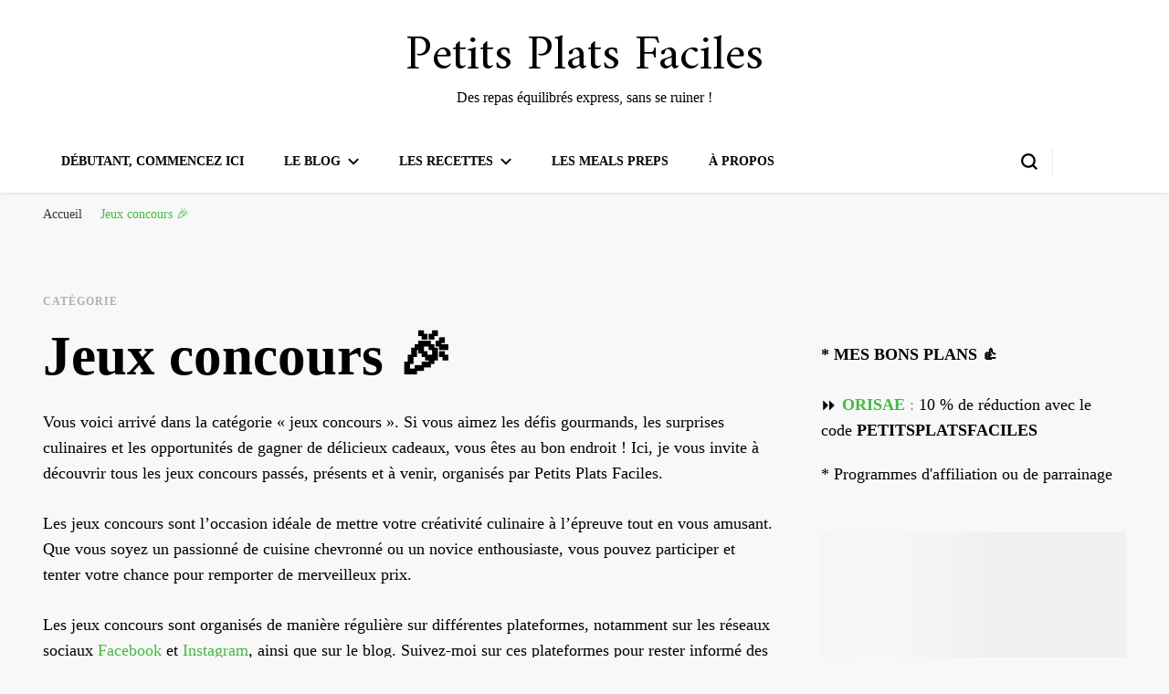

--- FILE ---
content_type: text/html; charset=UTF-8
request_url: https://petits-plats-faciles.com/category/jeu-concours-%F0%9F%8E%89/
body_size: 38351
content:
    <!DOCTYPE html>
    <html lang="fr-FR">
    <head itemscope itemtype="http://schema.org/WebSite"><meta charset="UTF-8"><script>if(navigator.userAgent.match(/MSIE|Internet Explorer/i)||navigator.userAgent.match(/Trident\/7\..*?rv:11/i)){var href=document.location.href;if(!href.match(/[?&]nowprocket/)){if(href.indexOf("?")==-1){if(href.indexOf("#")==-1){document.location.href=href+"?nowprocket=1"}else{document.location.href=href.replace("#","?nowprocket=1#")}}else{if(href.indexOf("#")==-1){document.location.href=href+"&nowprocket=1"}else{document.location.href=href.replace("#","&nowprocket=1#")}}}}</script><script>(()=>{class RocketLazyLoadScripts{constructor(){this.v="1.2.6",this.triggerEvents=["keydown","mousedown","mousemove","touchmove","touchstart","touchend","wheel"],this.userEventHandler=this.t.bind(this),this.touchStartHandler=this.i.bind(this),this.touchMoveHandler=this.o.bind(this),this.touchEndHandler=this.h.bind(this),this.clickHandler=this.u.bind(this),this.interceptedClicks=[],this.interceptedClickListeners=[],this.l(this),window.addEventListener("pageshow",(t=>{this.persisted=t.persisted,this.everythingLoaded&&this.m()})),this.CSPIssue=sessionStorage.getItem("rocketCSPIssue"),document.addEventListener("securitypolicyviolation",(t=>{this.CSPIssue||"script-src-elem"!==t.violatedDirective||"data"!==t.blockedURI||(this.CSPIssue=!0,sessionStorage.setItem("rocketCSPIssue",!0))})),document.addEventListener("DOMContentLoaded",(()=>{this.k()})),this.delayedScripts={normal:[],async:[],defer:[]},this.trash=[],this.allJQueries=[]}p(t){document.hidden?t.t():(this.triggerEvents.forEach((e=>window.addEventListener(e,t.userEventHandler,{passive:!0}))),window.addEventListener("touchstart",t.touchStartHandler,{passive:!0}),window.addEventListener("mousedown",t.touchStartHandler),document.addEventListener("visibilitychange",t.userEventHandler))}_(){this.triggerEvents.forEach((t=>window.removeEventListener(t,this.userEventHandler,{passive:!0}))),document.removeEventListener("visibilitychange",this.userEventHandler)}i(t){"HTML"!==t.target.tagName&&(window.addEventListener("touchend",this.touchEndHandler),window.addEventListener("mouseup",this.touchEndHandler),window.addEventListener("touchmove",this.touchMoveHandler,{passive:!0}),window.addEventListener("mousemove",this.touchMoveHandler),t.target.addEventListener("click",this.clickHandler),this.L(t.target,!0),this.S(t.target,"onclick","rocket-onclick"),this.C())}o(t){window.removeEventListener("touchend",this.touchEndHandler),window.removeEventListener("mouseup",this.touchEndHandler),window.removeEventListener("touchmove",this.touchMoveHandler,{passive:!0}),window.removeEventListener("mousemove",this.touchMoveHandler),t.target.removeEventListener("click",this.clickHandler),this.L(t.target,!1),this.S(t.target,"rocket-onclick","onclick"),this.M()}h(){window.removeEventListener("touchend",this.touchEndHandler),window.removeEventListener("mouseup",this.touchEndHandler),window.removeEventListener("touchmove",this.touchMoveHandler,{passive:!0}),window.removeEventListener("mousemove",this.touchMoveHandler)}u(t){t.target.removeEventListener("click",this.clickHandler),this.L(t.target,!1),this.S(t.target,"rocket-onclick","onclick"),this.interceptedClicks.push(t),t.preventDefault(),t.stopPropagation(),t.stopImmediatePropagation(),this.M()}O(){window.removeEventListener("touchstart",this.touchStartHandler,{passive:!0}),window.removeEventListener("mousedown",this.touchStartHandler),this.interceptedClicks.forEach((t=>{t.target.dispatchEvent(new MouseEvent("click",{view:t.view,bubbles:!0,cancelable:!0}))}))}l(t){EventTarget.prototype.addEventListenerWPRocketBase=EventTarget.prototype.addEventListener,EventTarget.prototype.addEventListener=function(e,i,o){"click"!==e||t.windowLoaded||i===t.clickHandler||t.interceptedClickListeners.push({target:this,func:i,options:o}),(this||window).addEventListenerWPRocketBase(e,i,o)}}L(t,e){this.interceptedClickListeners.forEach((i=>{i.target===t&&(e?t.removeEventListener("click",i.func,i.options):t.addEventListener("click",i.func,i.options))})),t.parentNode!==document.documentElement&&this.L(t.parentNode,e)}D(){return new Promise((t=>{this.P?this.M=t:t()}))}C(){this.P=!0}M(){this.P=!1}S(t,e,i){t.hasAttribute&&t.hasAttribute(e)&&(event.target.setAttribute(i,event.target.getAttribute(e)),event.target.removeAttribute(e))}t(){this._(this),"loading"===document.readyState?document.addEventListener("DOMContentLoaded",this.R.bind(this)):this.R()}k(){let t=[];document.querySelectorAll("script[type=rocketlazyloadscript][data-rocket-src]").forEach((e=>{let i=e.getAttribute("data-rocket-src");if(i&&!i.startsWith("data:")){0===i.indexOf("//")&&(i=location.protocol+i);try{const o=new URL(i).origin;o!==location.origin&&t.push({src:o,crossOrigin:e.crossOrigin||"module"===e.getAttribute("data-rocket-type")})}catch(t){}}})),t=[...new Map(t.map((t=>[JSON.stringify(t),t]))).values()],this.T(t,"preconnect")}async R(){this.lastBreath=Date.now(),this.j(this),this.F(this),this.I(),this.W(),this.q(),await this.A(this.delayedScripts.normal),await this.A(this.delayedScripts.defer),await this.A(this.delayedScripts.async);try{await this.U(),await this.H(this),await this.J()}catch(t){console.error(t)}window.dispatchEvent(new Event("rocket-allScriptsLoaded")),this.everythingLoaded=!0,this.D().then((()=>{this.O()})),this.N()}W(){document.querySelectorAll("script[type=rocketlazyloadscript]").forEach((t=>{t.hasAttribute("data-rocket-src")?t.hasAttribute("async")&&!1!==t.async?this.delayedScripts.async.push(t):t.hasAttribute("defer")&&!1!==t.defer||"module"===t.getAttribute("data-rocket-type")?this.delayedScripts.defer.push(t):this.delayedScripts.normal.push(t):this.delayedScripts.normal.push(t)}))}async B(t){if(await this.G(),!0!==t.noModule||!("noModule"in HTMLScriptElement.prototype))return new Promise((e=>{let i;function o(){(i||t).setAttribute("data-rocket-status","executed"),e()}try{if(navigator.userAgent.indexOf("Firefox/")>0||""===navigator.vendor||this.CSPIssue)i=document.createElement("script"),[...t.attributes].forEach((t=>{let e=t.nodeName;"type"!==e&&("data-rocket-type"===e&&(e="type"),"data-rocket-src"===e&&(e="src"),i.setAttribute(e,t.nodeValue))})),t.text&&(i.text=t.text),i.hasAttribute("src")?(i.addEventListener("load",o),i.addEventListener("error",(function(){i.setAttribute("data-rocket-status","failed-network"),e()})),setTimeout((()=>{i.isConnected||e()}),1)):(i.text=t.text,o()),t.parentNode.replaceChild(i,t);else{const i=t.getAttribute("data-rocket-type"),s=t.getAttribute("data-rocket-src");i?(t.type=i,t.removeAttribute("data-rocket-type")):t.removeAttribute("type"),t.addEventListener("load",o),t.addEventListener("error",(i=>{this.CSPIssue&&i.target.src.startsWith("data:")?(console.log("WPRocket: data-uri blocked by CSP -> fallback"),t.removeAttribute("src"),this.B(t).then(e)):(t.setAttribute("data-rocket-status","failed-network"),e())})),s?(t.removeAttribute("data-rocket-src"),t.src=s):t.src="data:text/javascript;base64,"+window.btoa(unescape(encodeURIComponent(t.text)))}}catch(i){t.setAttribute("data-rocket-status","failed-transform"),e()}}));t.setAttribute("data-rocket-status","skipped")}async A(t){const e=t.shift();return e&&e.isConnected?(await this.B(e),this.A(t)):Promise.resolve()}q(){this.T([...this.delayedScripts.normal,...this.delayedScripts.defer,...this.delayedScripts.async],"preload")}T(t,e){var i=document.createDocumentFragment();t.forEach((t=>{const o=t.getAttribute&&t.getAttribute("data-rocket-src")||t.src;if(o&&!o.startsWith("data:")){const s=document.createElement("link");s.href=o,s.rel=e,"preconnect"!==e&&(s.as="script"),t.getAttribute&&"module"===t.getAttribute("data-rocket-type")&&(s.crossOrigin=!0),t.crossOrigin&&(s.crossOrigin=t.crossOrigin),t.integrity&&(s.integrity=t.integrity),i.appendChild(s),this.trash.push(s)}})),document.head.appendChild(i)}j(t){let e={};function i(i,o){return e[o].eventsToRewrite.indexOf(i)>=0&&!t.everythingLoaded?"rocket-"+i:i}function o(t,o){!function(t){e[t]||(e[t]={originalFunctions:{add:t.addEventListener,remove:t.removeEventListener},eventsToRewrite:[]},t.addEventListener=function(){arguments[0]=i(arguments[0],t),e[t].originalFunctions.add.apply(t,arguments)},t.removeEventListener=function(){arguments[0]=i(arguments[0],t),e[t].originalFunctions.remove.apply(t,arguments)})}(t),e[t].eventsToRewrite.push(o)}function s(e,i){let o=e[i];e[i]=null,Object.defineProperty(e,i,{get:()=>o||function(){},set(s){t.everythingLoaded?o=s:e["rocket"+i]=o=s}})}o(document,"DOMContentLoaded"),o(window,"DOMContentLoaded"),o(window,"load"),o(window,"pageshow"),o(document,"readystatechange"),s(document,"onreadystatechange"),s(window,"onload"),s(window,"onpageshow");try{Object.defineProperty(document,"readyState",{get:()=>t.rocketReadyState,set(e){t.rocketReadyState=e},configurable:!0}),document.readyState="loading"}catch(t){console.log("WPRocket DJE readyState conflict, bypassing")}}F(t){let e;function i(e){return t.everythingLoaded?e:e.split(" ").map((t=>"load"===t||0===t.indexOf("load.")?"rocket-jquery-load":t)).join(" ")}function o(o){function s(t){const e=o.fn[t];o.fn[t]=o.fn.init.prototype[t]=function(){return this[0]===window&&("string"==typeof arguments[0]||arguments[0]instanceof String?arguments[0]=i(arguments[0]):"object"==typeof arguments[0]&&Object.keys(arguments[0]).forEach((t=>{const e=arguments[0][t];delete arguments[0][t],arguments[0][i(t)]=e}))),e.apply(this,arguments),this}}o&&o.fn&&!t.allJQueries.includes(o)&&(o.fn.ready=o.fn.init.prototype.ready=function(e){return t.domReadyFired?e.bind(document)(o):document.addEventListener("rocket-DOMContentLoaded",(()=>e.bind(document)(o))),o([])},s("on"),s("one"),t.allJQueries.push(o)),e=o}o(window.jQuery),Object.defineProperty(window,"jQuery",{get:()=>e,set(t){o(t)}})}async H(t){const e=document.querySelector("script[data-webpack]");e&&(await async function(){return new Promise((t=>{e.addEventListener("load",t),e.addEventListener("error",t)}))}(),await t.K(),await t.H(t))}async U(){this.domReadyFired=!0;try{document.readyState="interactive"}catch(t){}await this.G(),document.dispatchEvent(new Event("rocket-readystatechange")),await this.G(),document.rocketonreadystatechange&&document.rocketonreadystatechange(),await this.G(),document.dispatchEvent(new Event("rocket-DOMContentLoaded")),await this.G(),window.dispatchEvent(new Event("rocket-DOMContentLoaded"))}async J(){try{document.readyState="complete"}catch(t){}await this.G(),document.dispatchEvent(new Event("rocket-readystatechange")),await this.G(),document.rocketonreadystatechange&&document.rocketonreadystatechange(),await this.G(),window.dispatchEvent(new Event("rocket-load")),await this.G(),window.rocketonload&&window.rocketonload(),await this.G(),this.allJQueries.forEach((t=>t(window).trigger("rocket-jquery-load"))),await this.G();const t=new Event("rocket-pageshow");t.persisted=this.persisted,window.dispatchEvent(t),await this.G(),window.rocketonpageshow&&window.rocketonpageshow({persisted:this.persisted}),this.windowLoaded=!0}m(){document.onreadystatechange&&document.onreadystatechange(),window.onload&&window.onload(),window.onpageshow&&window.onpageshow({persisted:this.persisted})}I(){const t=new Map;document.write=document.writeln=function(e){const i=document.currentScript;i||console.error("WPRocket unable to document.write this: "+e);const o=document.createRange(),s=i.parentElement;let n=t.get(i);void 0===n&&(n=i.nextSibling,t.set(i,n));const c=document.createDocumentFragment();o.setStart(c,0),c.appendChild(o.createContextualFragment(e)),s.insertBefore(c,n)}}async G(){Date.now()-this.lastBreath>45&&(await this.K(),this.lastBreath=Date.now())}async K(){return document.hidden?new Promise((t=>setTimeout(t))):new Promise((t=>requestAnimationFrame(t)))}N(){this.trash.forEach((t=>t.remove()))}static run(){const t=new RocketLazyLoadScripts;t.p(t)}}RocketLazyLoadScripts.run()})();</script>
	    
    <meta name="viewport" content="width=device-width, initial-scale=1">
    <link rel="profile" href="https://gmpg.org/xfn/11">
    <meta name='robots' content='noindex, follow' />
	<style>img:is([sizes="auto" i], [sizes^="auto," i]) { contain-intrinsic-size: 3000px 1500px }</style>
	<!-- Jetpack Site Verification Tags -->
<meta name="google-site-verification" content="VCa9TynycJGsCkOJgNuhcgGTFhhKV4cq0i4Duq6ZmhI" />

	<!-- This site is optimized with the Yoast SEO plugin v26.3 - https://yoast.com/wordpress/plugins/seo/ -->
	<title>Jeux concours 🎉 - Petits Plats Faciles</title><link rel="preload" data-rocket-preload as="style" href="https://fonts.googleapis.com/css?family=Amiri%3Aregular&#038;display=swap" /><link rel="stylesheet" href="https://fonts.googleapis.com/css?family=Amiri%3Aregular&#038;display=swap" media="print" onload="this.media='all'" /><noscript><link rel="stylesheet" href="https://fonts.googleapis.com/css?family=Amiri%3Aregular&#038;display=swap" /></noscript>
	<meta name="description" content="Découvrez les jeux concours organisés sur le blog Petits Plats Faciles et ses réseaux sociaux. Cliquez vite pour voir les jeux passés, présents et à venir !" />
	<meta property="og:locale" content="fr_FR" />
	<meta property="og:type" content="article" />
	<meta property="og:title" content="Jeux concours 🎉 - Petits Plats Faciles" />
	<meta property="og:description" content="Découvrez les jeux concours organisés sur le blog Petits Plats Faciles et ses réseaux sociaux. Cliquez vite pour voir les jeux passés, présents et à venir !" />
	<meta property="og:url" content="https://petits-plats-faciles.com/category/jeu-concours-🎉/" />
	<meta property="og:site_name" content="Petits Plats Faciles" />
	<meta name="twitter:card" content="summary_large_image" />
	<script type="application/ld+json" class="yoast-schema-graph">{"@context":"https://schema.org","@graph":[{"@type":"CollectionPage","@id":"https://petits-plats-faciles.com/category/jeu-concours-%f0%9f%8e%89/","url":"https://petits-plats-faciles.com/category/jeu-concours-%f0%9f%8e%89/","name":"Jeux concours 🎉 - Petits Plats Faciles","isPartOf":{"@id":"https://petits-plats-faciles.com/#website"},"primaryImageOfPage":{"@id":"https://petits-plats-faciles.com/category/jeu-concours-%f0%9f%8e%89/#primaryimage"},"image":{"@id":"https://petits-plats-faciles.com/category/jeu-concours-%f0%9f%8e%89/#primaryimage"},"thumbnailUrl":"https://i0.wp.com/petits-plats-faciles.com/wp-content/uploads/2023/06/image.png?fit=750%2C750&ssl=1","description":"Découvrez les jeux concours organisés sur le blog Petits Plats Faciles et ses réseaux sociaux. Cliquez vite pour voir les jeux passés, présents et à venir !","breadcrumb":{"@id":"https://petits-plats-faciles.com/category/jeu-concours-%f0%9f%8e%89/#breadcrumb"},"inLanguage":"fr-FR"},{"@type":"ImageObject","inLanguage":"fr-FR","@id":"https://petits-plats-faciles.com/category/jeu-concours-%f0%9f%8e%89/#primaryimage","url":"https://i0.wp.com/petits-plats-faciles.com/wp-content/uploads/2023/06/image.png?fit=750%2C750&ssl=1","contentUrl":"https://i0.wp.com/petits-plats-faciles.com/wp-content/uploads/2023/06/image.png?fit=750%2C750&ssl=1","width":750,"height":750},{"@type":"BreadcrumbList","@id":"https://petits-plats-faciles.com/category/jeu-concours-%f0%9f%8e%89/#breadcrumb","itemListElement":[{"@type":"ListItem","position":1,"name":"Accueil","item":"https://petits-plats-faciles.com/"},{"@type":"ListItem","position":2,"name":"Jeux concours 🎉"}]},{"@type":"WebSite","@id":"https://petits-plats-faciles.com/#website","url":"https://petits-plats-faciles.com/","name":"Petits Plats Faciles","description":"Des repas équilibrés express, sans se ruiner !","publisher":{"@id":"https://petits-plats-faciles.com/#/schema/person/f4421d7a8d2095bdf504f8036a850b3c"},"potentialAction":[{"@type":"SearchAction","target":{"@type":"EntryPoint","urlTemplate":"https://petits-plats-faciles.com/?s={search_term_string}"},"query-input":{"@type":"PropertyValueSpecification","valueRequired":true,"valueName":"search_term_string"}}],"inLanguage":"fr-FR"},{"@type":["Person","Organization"],"@id":"https://petits-plats-faciles.com/#/schema/person/f4421d7a8d2095bdf504f8036a850b3c","name":"Julie","logo":{"@id":"https://petits-plats-faciles.com/#/schema/person/image/"},"sameAs":["https://petits-plats-faciles.com","https://www.facebook.com/JuliePetitsPlatsFaciles/","https://www.instagram.com/petits_plats_faciles/","https://www.linkedin.com/company/petits-plats-faciles/","https://www.pinterest.fr/Petits_Plats_Faciles","https://www.youtube.com/@petitsplatsfaciles","https://www.tumblr.com/blog/petits-plats-faciles"]}]}</script>
	<!-- / Yoast SEO plugin. -->


<link rel='dns-prefetch' href='//stats.wp.com' />
<link rel='dns-prefetch' href='//fonts.googleapis.com' />
<link rel='dns-prefetch' href='//widgets.wp.com' />
<link rel='dns-prefetch' href='//s0.wp.com' />
<link rel='dns-prefetch' href='//0.gravatar.com' />
<link rel='dns-prefetch' href='//1.gravatar.com' />
<link rel='dns-prefetch' href='//2.gravatar.com' />
<link href='https://fonts.gstatic.com' crossorigin rel='preconnect' />
<link rel='preconnect' href='//c0.wp.com' />
<link rel='preconnect' href='//i0.wp.com' />
<script type="text/javascript" id="wpp-js" src="https://petits-plats-faciles.com/wp-content/plugins/wordpress-popular-posts/assets/js/wpp.min.js?ver=7.3.3" data-sampling="0" data-sampling-rate="100" data-api-url="https://petits-plats-faciles.com/wp-json/wordpress-popular-posts" data-post-id="0" data-token="b98f848e04" data-lang="0" data-debug="0"></script>
		<!-- This site uses the Google Analytics by ExactMetrics plugin v8.9.0 - Using Analytics tracking - https://www.exactmetrics.com/ -->
							<script type="rocketlazyloadscript" data-rocket-src="//www.googletagmanager.com/gtag/js?id=G-9H6SZR98L9"  data-cfasync="false" data-wpfc-render="false" data-rocket-type="text/javascript" async></script>
			<script type="rocketlazyloadscript" data-cfasync="false" data-wpfc-render="false" data-rocket-type="text/javascript">
				var em_version = '8.9.0';
				var em_track_user = true;
				var em_no_track_reason = '';
								var ExactMetricsDefaultLocations = {"page_location":"https:\/\/petits-plats-faciles.com\/category\/jeu-concours-%F0%9F%8E%89\/"};
								if ( typeof ExactMetricsPrivacyGuardFilter === 'function' ) {
					var ExactMetricsLocations = (typeof ExactMetricsExcludeQuery === 'object') ? ExactMetricsPrivacyGuardFilter( ExactMetricsExcludeQuery ) : ExactMetricsPrivacyGuardFilter( ExactMetricsDefaultLocations );
				} else {
					var ExactMetricsLocations = (typeof ExactMetricsExcludeQuery === 'object') ? ExactMetricsExcludeQuery : ExactMetricsDefaultLocations;
				}

								var disableStrs = [
										'ga-disable-G-9H6SZR98L9',
									];

				/* Function to detect opted out users */
				function __gtagTrackerIsOptedOut() {
					for (var index = 0; index < disableStrs.length; index++) {
						if (document.cookie.indexOf(disableStrs[index] + '=true') > -1) {
							return true;
						}
					}

					return false;
				}

				/* Disable tracking if the opt-out cookie exists. */
				if (__gtagTrackerIsOptedOut()) {
					for (var index = 0; index < disableStrs.length; index++) {
						window[disableStrs[index]] = true;
					}
				}

				/* Opt-out function */
				function __gtagTrackerOptout() {
					for (var index = 0; index < disableStrs.length; index++) {
						document.cookie = disableStrs[index] + '=true; expires=Thu, 31 Dec 2099 23:59:59 UTC; path=/';
						window[disableStrs[index]] = true;
					}
				}

				if ('undefined' === typeof gaOptout) {
					function gaOptout() {
						__gtagTrackerOptout();
					}
				}
								window.dataLayer = window.dataLayer || [];

				window.ExactMetricsDualTracker = {
					helpers: {},
					trackers: {},
				};
				if (em_track_user) {
					function __gtagDataLayer() {
						dataLayer.push(arguments);
					}

					function __gtagTracker(type, name, parameters) {
						if (!parameters) {
							parameters = {};
						}

						if (parameters.send_to) {
							__gtagDataLayer.apply(null, arguments);
							return;
						}

						if (type === 'event') {
														parameters.send_to = exactmetrics_frontend.v4_id;
							var hookName = name;
							if (typeof parameters['event_category'] !== 'undefined') {
								hookName = parameters['event_category'] + ':' + name;
							}

							if (typeof ExactMetricsDualTracker.trackers[hookName] !== 'undefined') {
								ExactMetricsDualTracker.trackers[hookName](parameters);
							} else {
								__gtagDataLayer('event', name, parameters);
							}
							
						} else {
							__gtagDataLayer.apply(null, arguments);
						}
					}

					__gtagTracker('js', new Date());
					__gtagTracker('set', {
						'developer_id.dNDMyYj': true,
											});
					if ( ExactMetricsLocations.page_location ) {
						__gtagTracker('set', ExactMetricsLocations);
					}
										__gtagTracker('config', 'G-9H6SZR98L9', {"forceSSL":"true","link_attribution":"true"} );
										window.gtag = __gtagTracker;										(function () {
						/* https://developers.google.com/analytics/devguides/collection/analyticsjs/ */
						/* ga and __gaTracker compatibility shim. */
						var noopfn = function () {
							return null;
						};
						var newtracker = function () {
							return new Tracker();
						};
						var Tracker = function () {
							return null;
						};
						var p = Tracker.prototype;
						p.get = noopfn;
						p.set = noopfn;
						p.send = function () {
							var args = Array.prototype.slice.call(arguments);
							args.unshift('send');
							__gaTracker.apply(null, args);
						};
						var __gaTracker = function () {
							var len = arguments.length;
							if (len === 0) {
								return;
							}
							var f = arguments[len - 1];
							if (typeof f !== 'object' || f === null || typeof f.hitCallback !== 'function') {
								if ('send' === arguments[0]) {
									var hitConverted, hitObject = false, action;
									if ('event' === arguments[1]) {
										if ('undefined' !== typeof arguments[3]) {
											hitObject = {
												'eventAction': arguments[3],
												'eventCategory': arguments[2],
												'eventLabel': arguments[4],
												'value': arguments[5] ? arguments[5] : 1,
											}
										}
									}
									if ('pageview' === arguments[1]) {
										if ('undefined' !== typeof arguments[2]) {
											hitObject = {
												'eventAction': 'page_view',
												'page_path': arguments[2],
											}
										}
									}
									if (typeof arguments[2] === 'object') {
										hitObject = arguments[2];
									}
									if (typeof arguments[5] === 'object') {
										Object.assign(hitObject, arguments[5]);
									}
									if ('undefined' !== typeof arguments[1].hitType) {
										hitObject = arguments[1];
										if ('pageview' === hitObject.hitType) {
											hitObject.eventAction = 'page_view';
										}
									}
									if (hitObject) {
										action = 'timing' === arguments[1].hitType ? 'timing_complete' : hitObject.eventAction;
										hitConverted = mapArgs(hitObject);
										__gtagTracker('event', action, hitConverted);
									}
								}
								return;
							}

							function mapArgs(args) {
								var arg, hit = {};
								var gaMap = {
									'eventCategory': 'event_category',
									'eventAction': 'event_action',
									'eventLabel': 'event_label',
									'eventValue': 'event_value',
									'nonInteraction': 'non_interaction',
									'timingCategory': 'event_category',
									'timingVar': 'name',
									'timingValue': 'value',
									'timingLabel': 'event_label',
									'page': 'page_path',
									'location': 'page_location',
									'title': 'page_title',
									'referrer' : 'page_referrer',
								};
								for (arg in args) {
																		if (!(!args.hasOwnProperty(arg) || !gaMap.hasOwnProperty(arg))) {
										hit[gaMap[arg]] = args[arg];
									} else {
										hit[arg] = args[arg];
									}
								}
								return hit;
							}

							try {
								f.hitCallback();
							} catch (ex) {
							}
						};
						__gaTracker.create = newtracker;
						__gaTracker.getByName = newtracker;
						__gaTracker.getAll = function () {
							return [];
						};
						__gaTracker.remove = noopfn;
						__gaTracker.loaded = true;
						window['__gaTracker'] = __gaTracker;
					})();
									} else {
										console.log("");
					(function () {
						function __gtagTracker() {
							return null;
						}

						window['__gtagTracker'] = __gtagTracker;
						window['gtag'] = __gtagTracker;
					})();
									}
			</script>
			
							<!-- / Google Analytics by ExactMetrics -->
		<style id='wp-emoji-styles-inline-css' type='text/css'>

	img.wp-smiley, img.emoji {
		display: inline !important;
		border: none !important;
		box-shadow: none !important;
		height: 1em !important;
		width: 1em !important;
		margin: 0 0.07em !important;
		vertical-align: -0.1em !important;
		background: none !important;
		padding: 0 !important;
	}
</style>
<link data-minify="1" rel='stylesheet' id='wp-block-library-css' href='https://petits-plats-faciles.com/wp-content/cache/min/1/c/6.8.3/wp-includes/css/dist/block-library/style.min.css?ver=1759286298' type='text/css' media='all' />
<style id='classic-theme-styles-inline-css' type='text/css'>
/*! This file is auto-generated */
.wp-block-button__link{color:#fff;background-color:#32373c;border-radius:9999px;box-shadow:none;text-decoration:none;padding:calc(.667em + 2px) calc(1.333em + 2px);font-size:1.125em}.wp-block-file__button{background:#32373c;color:#fff;text-decoration:none}
</style>
<link data-minify="1" rel='stylesheet' id='ultimate_blocks-cgb-style-css-css' href='https://petits-plats-faciles.com/wp-content/cache/min/1/wp-content/plugins/ultimate-blocks/dist/blocks.style.build.css?ver=1723384132' type='text/css' media='all' />
<link data-minify="1" rel='stylesheet' id='mediaelement-css' href='https://petits-plats-faciles.com/wp-content/cache/min/1/c/6.8.3/wp-includes/js/mediaelement/mediaelementplayer-legacy.min.css?ver=1759286299' type='text/css' media='all' />
<link data-minify="1" rel='stylesheet' id='wp-mediaelement-css' href='https://petits-plats-faciles.com/wp-content/cache/min/1/c/6.8.3/wp-includes/js/mediaelement/wp-mediaelement.min.css?ver=1759286299' type='text/css' media='all' />
<style id='jetpack-sharing-buttons-style-inline-css' type='text/css'>
.jetpack-sharing-buttons__services-list{display:flex;flex-direction:row;flex-wrap:wrap;gap:0;list-style-type:none;margin:5px;padding:0}.jetpack-sharing-buttons__services-list.has-small-icon-size{font-size:12px}.jetpack-sharing-buttons__services-list.has-normal-icon-size{font-size:16px}.jetpack-sharing-buttons__services-list.has-large-icon-size{font-size:24px}.jetpack-sharing-buttons__services-list.has-huge-icon-size{font-size:36px}@media print{.jetpack-sharing-buttons__services-list{display:none!important}}.editor-styles-wrapper .wp-block-jetpack-sharing-buttons{gap:0;padding-inline-start:0}ul.jetpack-sharing-buttons__services-list.has-background{padding:1.25em 2.375em}
</style>
<style id='powerpress-player-block-style-inline-css' type='text/css'>


</style>
<link data-minify="1" rel='stylesheet' id='octny_count_css-css' href='https://petits-plats-faciles.com/wp-content/cache/min/1/wp-content/plugins/otfm-countdown-to-new-year-block/dist/countdown.css?ver=1723384132' type='text/css' media='all' />
<style id='global-styles-inline-css' type='text/css'>
:root{--wp--preset--aspect-ratio--square: 1;--wp--preset--aspect-ratio--4-3: 4/3;--wp--preset--aspect-ratio--3-4: 3/4;--wp--preset--aspect-ratio--3-2: 3/2;--wp--preset--aspect-ratio--2-3: 2/3;--wp--preset--aspect-ratio--16-9: 16/9;--wp--preset--aspect-ratio--9-16: 9/16;--wp--preset--color--black: #000000;--wp--preset--color--cyan-bluish-gray: #abb8c3;--wp--preset--color--white: #ffffff;--wp--preset--color--pale-pink: #f78da7;--wp--preset--color--vivid-red: #cf2e2e;--wp--preset--color--luminous-vivid-orange: #ff6900;--wp--preset--color--luminous-vivid-amber: #fcb900;--wp--preset--color--light-green-cyan: #7bdcb5;--wp--preset--color--vivid-green-cyan: #00d084;--wp--preset--color--pale-cyan-blue: #8ed1fc;--wp--preset--color--vivid-cyan-blue: #0693e3;--wp--preset--color--vivid-purple: #9b51e0;--wp--preset--gradient--vivid-cyan-blue-to-vivid-purple: linear-gradient(135deg,rgba(6,147,227,1) 0%,rgb(155,81,224) 100%);--wp--preset--gradient--light-green-cyan-to-vivid-green-cyan: linear-gradient(135deg,rgb(122,220,180) 0%,rgb(0,208,130) 100%);--wp--preset--gradient--luminous-vivid-amber-to-luminous-vivid-orange: linear-gradient(135deg,rgba(252,185,0,1) 0%,rgba(255,105,0,1) 100%);--wp--preset--gradient--luminous-vivid-orange-to-vivid-red: linear-gradient(135deg,rgba(255,105,0,1) 0%,rgb(207,46,46) 100%);--wp--preset--gradient--very-light-gray-to-cyan-bluish-gray: linear-gradient(135deg,rgb(238,238,238) 0%,rgb(169,184,195) 100%);--wp--preset--gradient--cool-to-warm-spectrum: linear-gradient(135deg,rgb(74,234,220) 0%,rgb(151,120,209) 20%,rgb(207,42,186) 40%,rgb(238,44,130) 60%,rgb(251,105,98) 80%,rgb(254,248,76) 100%);--wp--preset--gradient--blush-light-purple: linear-gradient(135deg,rgb(255,206,236) 0%,rgb(152,150,240) 100%);--wp--preset--gradient--blush-bordeaux: linear-gradient(135deg,rgb(254,205,165) 0%,rgb(254,45,45) 50%,rgb(107,0,62) 100%);--wp--preset--gradient--luminous-dusk: linear-gradient(135deg,rgb(255,203,112) 0%,rgb(199,81,192) 50%,rgb(65,88,208) 100%);--wp--preset--gradient--pale-ocean: linear-gradient(135deg,rgb(255,245,203) 0%,rgb(182,227,212) 50%,rgb(51,167,181) 100%);--wp--preset--gradient--electric-grass: linear-gradient(135deg,rgb(202,248,128) 0%,rgb(113,206,126) 100%);--wp--preset--gradient--midnight: linear-gradient(135deg,rgb(2,3,129) 0%,rgb(40,116,252) 100%);--wp--preset--font-size--small: 13px;--wp--preset--font-size--medium: 20px;--wp--preset--font-size--large: 36px;--wp--preset--font-size--x-large: 42px;--wp--preset--spacing--20: 0.44rem;--wp--preset--spacing--30: 0.67rem;--wp--preset--spacing--40: 1rem;--wp--preset--spacing--50: 1.5rem;--wp--preset--spacing--60: 2.25rem;--wp--preset--spacing--70: 3.38rem;--wp--preset--spacing--80: 5.06rem;--wp--preset--shadow--natural: 6px 6px 9px rgba(0, 0, 0, 0.2);--wp--preset--shadow--deep: 12px 12px 50px rgba(0, 0, 0, 0.4);--wp--preset--shadow--sharp: 6px 6px 0px rgba(0, 0, 0, 0.2);--wp--preset--shadow--outlined: 6px 6px 0px -3px rgba(255, 255, 255, 1), 6px 6px rgba(0, 0, 0, 1);--wp--preset--shadow--crisp: 6px 6px 0px rgba(0, 0, 0, 1);}:where(.is-layout-flex){gap: 0.5em;}:where(.is-layout-grid){gap: 0.5em;}body .is-layout-flex{display: flex;}.is-layout-flex{flex-wrap: wrap;align-items: center;}.is-layout-flex > :is(*, div){margin: 0;}body .is-layout-grid{display: grid;}.is-layout-grid > :is(*, div){margin: 0;}:where(.wp-block-columns.is-layout-flex){gap: 2em;}:where(.wp-block-columns.is-layout-grid){gap: 2em;}:where(.wp-block-post-template.is-layout-flex){gap: 1.25em;}:where(.wp-block-post-template.is-layout-grid){gap: 1.25em;}.has-black-color{color: var(--wp--preset--color--black) !important;}.has-cyan-bluish-gray-color{color: var(--wp--preset--color--cyan-bluish-gray) !important;}.has-white-color{color: var(--wp--preset--color--white) !important;}.has-pale-pink-color{color: var(--wp--preset--color--pale-pink) !important;}.has-vivid-red-color{color: var(--wp--preset--color--vivid-red) !important;}.has-luminous-vivid-orange-color{color: var(--wp--preset--color--luminous-vivid-orange) !important;}.has-luminous-vivid-amber-color{color: var(--wp--preset--color--luminous-vivid-amber) !important;}.has-light-green-cyan-color{color: var(--wp--preset--color--light-green-cyan) !important;}.has-vivid-green-cyan-color{color: var(--wp--preset--color--vivid-green-cyan) !important;}.has-pale-cyan-blue-color{color: var(--wp--preset--color--pale-cyan-blue) !important;}.has-vivid-cyan-blue-color{color: var(--wp--preset--color--vivid-cyan-blue) !important;}.has-vivid-purple-color{color: var(--wp--preset--color--vivid-purple) !important;}.has-black-background-color{background-color: var(--wp--preset--color--black) !important;}.has-cyan-bluish-gray-background-color{background-color: var(--wp--preset--color--cyan-bluish-gray) !important;}.has-white-background-color{background-color: var(--wp--preset--color--white) !important;}.has-pale-pink-background-color{background-color: var(--wp--preset--color--pale-pink) !important;}.has-vivid-red-background-color{background-color: var(--wp--preset--color--vivid-red) !important;}.has-luminous-vivid-orange-background-color{background-color: var(--wp--preset--color--luminous-vivid-orange) !important;}.has-luminous-vivid-amber-background-color{background-color: var(--wp--preset--color--luminous-vivid-amber) !important;}.has-light-green-cyan-background-color{background-color: var(--wp--preset--color--light-green-cyan) !important;}.has-vivid-green-cyan-background-color{background-color: var(--wp--preset--color--vivid-green-cyan) !important;}.has-pale-cyan-blue-background-color{background-color: var(--wp--preset--color--pale-cyan-blue) !important;}.has-vivid-cyan-blue-background-color{background-color: var(--wp--preset--color--vivid-cyan-blue) !important;}.has-vivid-purple-background-color{background-color: var(--wp--preset--color--vivid-purple) !important;}.has-black-border-color{border-color: var(--wp--preset--color--black) !important;}.has-cyan-bluish-gray-border-color{border-color: var(--wp--preset--color--cyan-bluish-gray) !important;}.has-white-border-color{border-color: var(--wp--preset--color--white) !important;}.has-pale-pink-border-color{border-color: var(--wp--preset--color--pale-pink) !important;}.has-vivid-red-border-color{border-color: var(--wp--preset--color--vivid-red) !important;}.has-luminous-vivid-orange-border-color{border-color: var(--wp--preset--color--luminous-vivid-orange) !important;}.has-luminous-vivid-amber-border-color{border-color: var(--wp--preset--color--luminous-vivid-amber) !important;}.has-light-green-cyan-border-color{border-color: var(--wp--preset--color--light-green-cyan) !important;}.has-vivid-green-cyan-border-color{border-color: var(--wp--preset--color--vivid-green-cyan) !important;}.has-pale-cyan-blue-border-color{border-color: var(--wp--preset--color--pale-cyan-blue) !important;}.has-vivid-cyan-blue-border-color{border-color: var(--wp--preset--color--vivid-cyan-blue) !important;}.has-vivid-purple-border-color{border-color: var(--wp--preset--color--vivid-purple) !important;}.has-vivid-cyan-blue-to-vivid-purple-gradient-background{background: var(--wp--preset--gradient--vivid-cyan-blue-to-vivid-purple) !important;}.has-light-green-cyan-to-vivid-green-cyan-gradient-background{background: var(--wp--preset--gradient--light-green-cyan-to-vivid-green-cyan) !important;}.has-luminous-vivid-amber-to-luminous-vivid-orange-gradient-background{background: var(--wp--preset--gradient--luminous-vivid-amber-to-luminous-vivid-orange) !important;}.has-luminous-vivid-orange-to-vivid-red-gradient-background{background: var(--wp--preset--gradient--luminous-vivid-orange-to-vivid-red) !important;}.has-very-light-gray-to-cyan-bluish-gray-gradient-background{background: var(--wp--preset--gradient--very-light-gray-to-cyan-bluish-gray) !important;}.has-cool-to-warm-spectrum-gradient-background{background: var(--wp--preset--gradient--cool-to-warm-spectrum) !important;}.has-blush-light-purple-gradient-background{background: var(--wp--preset--gradient--blush-light-purple) !important;}.has-blush-bordeaux-gradient-background{background: var(--wp--preset--gradient--blush-bordeaux) !important;}.has-luminous-dusk-gradient-background{background: var(--wp--preset--gradient--luminous-dusk) !important;}.has-pale-ocean-gradient-background{background: var(--wp--preset--gradient--pale-ocean) !important;}.has-electric-grass-gradient-background{background: var(--wp--preset--gradient--electric-grass) !important;}.has-midnight-gradient-background{background: var(--wp--preset--gradient--midnight) !important;}.has-small-font-size{font-size: var(--wp--preset--font-size--small) !important;}.has-medium-font-size{font-size: var(--wp--preset--font-size--medium) !important;}.has-large-font-size{font-size: var(--wp--preset--font-size--large) !important;}.has-x-large-font-size{font-size: var(--wp--preset--font-size--x-large) !important;}
:where(.wp-block-post-template.is-layout-flex){gap: 1.25em;}:where(.wp-block-post-template.is-layout-grid){gap: 1.25em;}
:where(.wp-block-columns.is-layout-flex){gap: 2em;}:where(.wp-block-columns.is-layout-grid){gap: 2em;}
:root :where(.wp-block-pullquote){font-size: 1.5em;line-height: 1.6;}
</style>
<link data-minify="1" rel='stylesheet' id='ub-extension-style-css-css' href='https://petits-plats-faciles.com/wp-content/cache/min/1/wp-content/plugins/ultimate-blocks/src/extensions/style.css?ver=1723384132' type='text/css' media='all' />
<link data-minify="1" rel='stylesheet' id='cookie-law-info-css' href='https://petits-plats-faciles.com/wp-content/cache/min/1/wp-content/plugins/cookie-law-info/legacy/public/css/cookie-law-info-public.css?ver=1723384132' type='text/css' media='all' />
<link data-minify="1" rel='stylesheet' id='cookie-law-info-gdpr-css' href='https://petits-plats-faciles.com/wp-content/cache/min/1/wp-content/plugins/cookie-law-info/legacy/public/css/cookie-law-info-gdpr.css?ver=1723384132' type='text/css' media='all' />
<link data-minify="1" rel='stylesheet' id='delicious-recipe-global-styles-css' href='https://petits-plats-faciles.com/wp-content/cache/min/1/wp-content/plugins/delicious-recipes/assets/build/wpdGlobal.css?ver=1755787161' type='text/css' media='all' />
<link rel='stylesheet' id='tve_leads_forms-css' href='//petits-plats-faciles.com/wp-content/plugins/thrive-leads/editor-layouts/css/frontend.css?ver=10.5' type='text/css' media='all' />
<link data-minify="1" rel='stylesheet' id='wordpress-popular-posts-css-css' href='https://petits-plats-faciles.com/wp-content/cache/min/1/wp-content/plugins/wordpress-popular-posts/assets/css/wpp.css?ver=1723384132' type='text/css' media='all' />
<link rel='stylesheet' id='owl-carousel-css' href='https://petits-plats-faciles.com/wp-content/themes/blossom-pin/css/owl.carousel.min.css?ver=2.2.1' type='text/css' media='all' />

<link data-minify="1" rel='stylesheet' id='blossom-pinit-parent-style-css' href='https://petits-plats-faciles.com/wp-content/cache/min/1/wp-content/themes/blossom-pin/style.css?ver=1723384132' type='text/css' media='all' />
<link data-minify="1" rel='stylesheet' id='blossom-pin-css' href='https://petits-plats-faciles.com/wp-content/cache/min/1/wp-content/themes/blossom-pinit/style.css?ver=1723384132' type='text/css' media='all' />
<style id='blossom-pin-inline-css' type='text/css'>

    
    /*Typography*/

    body,
    button,
    input,
    select,
    optgroup,
    textarea,
    .woocommerce div.product .woocommerce-tabs .panel{
        font-family : Georgia, serif;
        font-size   : 18px;        
    }
    
    .site-header .site-branding .site-title,
    .single-header .site-branding .site-title,
    .mobile-header .mobile-site-header .site-branding .site-title{
        font-family : Amiri;
        font-weight : 400;
        font-style  : normal;
    }

    .newsletter-section .blossomthemes-email-newsletter-wrapper .text-holder h3,
    .newsletter-section .blossomthemes-email-newsletter-wrapper.bg-img .text-holder h3,
    .single .navigation .post-title,
    .woocommerce div.product .woocommerce-tabs .panel h2,
    .woocommerce div.product .product_title,
    #primary .post .entry-content blockquote cite, 
    #primary .page .entry-content blockquote cite{
        font-family : Georgia, serif;
    }
    
    /*Color Scheme*/
    a, 
    .main-navigation ul li a:hover,
    .main-navigation ul .current-menu-item > a,
    .main-navigation ul li:hover > a, 
    .site-header .site-branding .site-title a:hover, 
    .site-header .social-networks ul li a:hover, 
    .banner-slider .item .text-holder .entry-title a:hover, 
    .blog #primary .post .entry-header .entry-title a:hover, 
    .blog #primary .post .entry-footer .read-more:hover, 
    .blog #primary .post .entry-footer .edit-link a:hover, 
    .blog #primary .post .bottom .posted-on a:hover, 
    .newsletter-section .social-networks ul li a:hover, 
    .instagram-section .profile-link:hover, 
    .search #primary .search-post .entry-header .entry-title a:hover,
     .archive #primary .post .entry-header .entry-title a:hover, 
     .search #primary .search-post .entry-footer .posted-on a:hover,
     .archive #primary .post .entry-footer .posted-on a:hover, 
     .single #primary .post .holder .meta-info .entry-meta a:hover, 
    .single-header .site-branding .site-title a:hover, 
    .single-header .social-networks ul li a:hover, 
    .comments-area .comment-body .text-holder .top .comment-metadata a:hover, 
    .comments-area .comment-body .text-holder .reply a:hover, 
    .recommended-post .post .entry-header .entry-title a:hover, 
    .error-wrapper .error-holder h3, 
    .widget_bttk_popular_post ul li .entry-header .entry-title a:hover,
     .widget_bttk_pro_recent_post ul li .entry-header .entry-title a:hover, 
     .widget_bttk_popular_post ul li .entry-header .entry-meta a:hover,
     .widget_bttk_pro_recent_post ul li .entry-header .entry-meta a:hover,
     .widget_bttk_popular_post .style-two li .entry-header .cat-links a:hover,
     .widget_bttk_pro_recent_post .style-two li .entry-header .cat-links a:hover,
     .widget_bttk_popular_post .style-three li .entry-header .cat-links a:hover,
     .widget_bttk_pro_recent_post .style-three li .entry-header .cat-links a:hover, 
     .widget_recent_entries ul li:before, 
     .widget_recent_entries ul li a:hover, 
    .widget_recent_comments ul li:before, 
    .widget_bttk_posts_category_slider_widget .carousel-title .cat-links a:hover, 
    .widget_bttk_posts_category_slider_widget .carousel-title .title a:hover, 
    .site-footer .footer-b .footer-nav ul li a:hover, 
    .single .navigation a:hover .post-title, 
    .page-template-blossom-portfolio .portfolio-holder .portfolio-sorting .is-checked, 
    .portfolio-item a:hover, 
    .single-blossom-portfolio .post-navigation .nav-previous a:hover,
     .single-blossom-portfolio .post-navigation .nav-next a:hover, 
     .mobile-header .mobile-site-header .site-branding .site-title a:hover, 
    .mobile-menu .main-navigation ul li:hover svg, 
    .main-navigation ul ul li a:hover, 
    .main-navigation ul ul li:hover > a, 
    .main-navigation ul ul .current-menu-item > a, 
    .main-navigation ul ul .current-menu-ancestor > a, 
    .main-navigation ul ul .current_page_item > a, 
    .main-navigation ul ul .current_page_ancestor > a, 
    .mobile-menu .main-navigation ul ul li a:hover,
    .mobile-menu .main-navigation ul ul li:hover > a, 
    .mobile-menu .social-networks ul li a:hover, 
    .site-main .blossom-portfolio .entry-title a:hover, 
    .site-main .blossom-portfolio .entry-footer .posted-on a:hover, 
    #crumbs a:hover, #crumbs .current a,
    .underline .entry-content a:hover{
        color: #43ba41;
    }

    .blog #primary .post .entry-header .category a,
    .widget .widget-title::after,
    .widget_bttk_custom_categories ul li a:hover .post-count,
    .widget_blossomtheme_companion_cta_widget .text-holder .button-wrap .btn-cta,
    .widget_blossomtheme_featured_page_widget .text-holder .btn-readmore:hover,
    .widget_bttk_icon_text_widget .text-holder .btn-readmore:hover,
    .widget_bttk_image_text_widget ul li .btn-readmore:hover,
    .newsletter-section,
    .single .post-entry-header .category a,
    .single #primary .post .holder .meta-info .entry-meta .byline:after,
    .recommended-post .post .entry-header .category a,
    .search #primary .search-post .entry-header .category a,
    .archive #primary .post .entry-header .category a,
    .banner-slider .item .text-holder .category a,
    .back-to-top,
    .single-header .progress-bar,
    .widget_bttk_author_bio .readmore:hover,
    .banner-layout-two .text-holder .category a, 
    .banner-layout-two .text-holder .category span,
    .banner-layout-two .item,
    .banner .banner-caption .banner-link:hover,
    .banner-slider .item{
        background: #43ba41;
    }

    .blog #primary .post .entry-footer .read-more:hover,
    .blog #primary .post .entry-footer .edit-link a:hover{
        border-bottom-color: #43ba41;
        color: #43ba41;
    }

    button:hover,
    input[type="button"]:hover,
    input[type="reset"]:hover,
    input[type="submit"]:hover,
    .error-wrapper .error-holder .btn-home a:hover,
    .posts-navigation .nav-next:hover,
    .posts-navigation .nav-previous:hover{
        background: #43ba41;
        border-color: #43ba41;
    }

    .blog #primary .post .entry-header .entry-title a, 
    .banner-layout-two .text-holder .entry-title a,
    .banner-slider .item .text-holder .entry-title a{
        background-image: linear-gradient(180deg, transparent 95%,  #43ba41 0);
    }

    @media screen and (max-width: 1024px) {
        .main-navigation ul ul li a:hover, 
        .main-navigation ul ul li:hover > a, 
        .main-navigation ul ul .current-menu-item > a, 
        .main-navigation ul ul .current-menu-ancestor > a, 
        .main-navigation ul ul .current_page_item > a, 
        .main-navigation ul ul .current_page_ancestor > a {
            color: #43ba41 !important;
        }
    }

    /*Typography*/
    .banner-slider .item .text-holder .entry-title,
    .blog #primary .post .entry-header .entry-title,
    .widget_bttk_popular_post ul li .entry-header .entry-title,
    .widget_bttk_pro_recent_post ul li .entry-header .entry-title,
    .blossomthemes-email-newsletter-wrapper.bg-img .text-holder h3,
    .widget_recent_entries ul li a,
    .widget_bttk_posts_category_slider_widget .carousel-title .title,
    .widget_recent_comments ul li a,
    .single .post-entry-header .entry-title,
    .recommended-post .post .entry-header .entry-title,
    #primary .post .entry-content .pull-left,
    #primary .page .entry-content .pull-left,
    #primary .post .entry-content .pull-right,
    #primary .page .entry-content .pull-right,
    .single-header .title-holder .post-title,
    .search #primary .search-post .entry-header .entry-title,
    .archive #primary .post .entry-header .entry-title,
    .banner-layout-two .text-holder .entry-title,
    .single-blossom-portfolio .post-navigation .nav-previous, 
    .single-blossom-portfolio .post-navigation .nav-next,
    #primary .post .entry-content blockquote, 
    #primary .page .entry-content blockquote,
    .banner .banner-caption .banner-title{
        font-family : Georgia, serif;
    }
</style>
<link data-minify="1" rel='stylesheet' id='jetpack_likes-css' href='https://petits-plats-faciles.com/wp-content/cache/min/1/p/jetpack/14.9.1/modules/likes/style.css?ver=1755787161' type='text/css' media='all' />
<link data-minify="1" rel='stylesheet' id='heateor_sss_frontend_css-css' href='https://petits-plats-faciles.com/wp-content/cache/min/1/wp-content/plugins/sassy-social-share/public/css/sassy-social-share-public.css?ver=1723384132' type='text/css' media='all' />
<style id='heateor_sss_frontend_css-inline-css' type='text/css'>
.heateor_sss_button_instagram span.heateor_sss_svg,a.heateor_sss_instagram span.heateor_sss_svg{background:radial-gradient(circle at 30% 107%,#fdf497 0,#fdf497 5%,#fd5949 45%,#d6249f 60%,#285aeb 90%)}.heateor_sss_horizontal_sharing .heateor_sss_svg,.heateor_sss_standard_follow_icons_container .heateor_sss_svg{color:#fff;border-width:0px;border-style:solid;border-color:transparent}.heateor_sss_horizontal_sharing .heateorSssTCBackground{color:#666}.heateor_sss_horizontal_sharing span.heateor_sss_svg:hover,.heateor_sss_standard_follow_icons_container span.heateor_sss_svg:hover{border-color:transparent;}.heateor_sss_vertical_sharing span.heateor_sss_svg,.heateor_sss_floating_follow_icons_container span.heateor_sss_svg{color:#fff;border-width:0px;border-style:solid;border-color:transparent;}.heateor_sss_vertical_sharing .heateorSssTCBackground{color:#666;}.heateor_sss_vertical_sharing span.heateor_sss_svg:hover,.heateor_sss_floating_follow_icons_container span.heateor_sss_svg:hover{border-color:transparent;}div.heateor_sss_horizontal_sharing .heateor_sss_square_count{display: block}div.heateorSssSharingArrow{display:none}
</style>
<script type="rocketlazyloadscript" data-rocket-type="text/javascript" data-rocket-src="https://petits-plats-faciles.com/wp-content/plugins/google-analytics-dashboard-for-wp/assets/js/frontend-gtag.min.js?ver=8.9.0" id="exactmetrics-frontend-script-js" async="async" data-wp-strategy="async"></script>
<script data-cfasync="false" data-wpfc-render="false" type="text/javascript" id='exactmetrics-frontend-script-js-extra'>/* <![CDATA[ */
var exactmetrics_frontend = {"js_events_tracking":"true","download_extensions":"doc,pdf,ppt,zip,xls,docx,pptx,xlsx","inbound_paths":"[{\"path\":\"\\\/go\\\/\",\"label\":\"affiliate\"},{\"path\":\"\\\/recommend\\\/\",\"label\":\"affiliate\"}]","home_url":"https:\/\/petits-plats-faciles.com","hash_tracking":"false","v4_id":"G-9H6SZR98L9"};/* ]]> */
</script>
<script type="rocketlazyloadscript" data-minify="1" data-rocket-type="text/javascript" data-rocket-src="https://petits-plats-faciles.com/wp-content/cache/min/1/c/6.8.3/wp-includes/js/dist/hooks.min.js?ver=1759286299" id="wp-hooks-js"></script>
<script type="rocketlazyloadscript" data-rocket-type="text/javascript" data-rocket-src="https://c0.wp.com/c/6.8.3/wp-includes/js/dist/i18n.min.js" id="wp-i18n-js"></script>
<script type="rocketlazyloadscript" data-rocket-type="text/javascript" id="wp-i18n-js-after">
/* <![CDATA[ */
wp.i18n.setLocaleData( { 'text direction\u0004ltr': [ 'ltr' ] } );
/* ]]> */
</script>
<script type="rocketlazyloadscript" data-minify="1" data-rocket-type="text/javascript" data-rocket-src="https://petits-plats-faciles.com/wp-content/cache/min/1/c/6.8.3/wp-includes/js/dist/dom-ready.min.js?ver=1759286299" id="wp-dom-ready-js" defer></script>
<script type="rocketlazyloadscript" data-rocket-type="text/javascript" id="wp-a11y-js-translations">
/* <![CDATA[ */
( function( domain, translations ) {
	var localeData = translations.locale_data[ domain ] || translations.locale_data.messages;
	localeData[""].domain = domain;
	wp.i18n.setLocaleData( localeData, domain );
} )( "default", {"translation-revision-date":"2025-11-04 16:55:42+0000","generator":"GlotPress\/4.0.3","domain":"messages","locale_data":{"messages":{"":{"domain":"messages","plural-forms":"nplurals=2; plural=n > 1;","lang":"fr"},"Notifications":["Notifications"]}},"comment":{"reference":"wp-includes\/js\/dist\/a11y.js"}} );
/* ]]> */
</script>
<script type="rocketlazyloadscript" data-minify="1" data-rocket-type="text/javascript" data-rocket-src="https://petits-plats-faciles.com/wp-content/cache/min/1/c/6.8.3/wp-includes/js/dist/a11y.min.js?ver=1759286299" id="wp-a11y-js" defer></script>
<script type="rocketlazyloadscript" data-rocket-type="text/javascript" data-rocket-src="https://c0.wp.com/c/6.8.3/wp-includes/js/jquery/jquery.min.js" id="jquery-core-js" defer></script>
<script type="rocketlazyloadscript" data-minify="1" data-rocket-type="text/javascript" data-rocket-src="https://petits-plats-faciles.com/wp-content/cache/min/1/c/6.8.3/wp-includes/js/jquery/jquery-migrate.min.js?ver=1759286299" id="jquery-migrate-js" defer></script>
<script type="text/javascript" id="cookie-law-info-js-extra">
/* <![CDATA[ */
var Cli_Data = {"nn_cookie_ids":[],"cookielist":[],"non_necessary_cookies":[],"ccpaEnabled":"","ccpaRegionBased":"","ccpaBarEnabled":"","strictlyEnabled":["necessary","obligatoire"],"ccpaType":"gdpr","js_blocking":"1","custom_integration":"","triggerDomRefresh":"","secure_cookies":""};
var cli_cookiebar_settings = {"animate_speed_hide":"500","animate_speed_show":"500","background":"#43ba41","border":"#b1a6a6c2","border_on":"","button_1_button_colour":"#61a229","button_1_button_hover":"#4e8221","button_1_link_colour":"#fff","button_1_as_button":"1","button_1_new_win":"","button_2_button_colour":"#333","button_2_button_hover":"#292929","button_2_link_colour":"#000000","button_2_as_button":"","button_2_hidebar":"","button_3_button_colour":"#dedfe0","button_3_button_hover":"#b2b2b3","button_3_link_colour":"#333333","button_3_as_button":"1","button_3_new_win":"","button_4_button_colour":"#dedfe0","button_4_button_hover":"#b2b2b3","button_4_link_colour":"#333333","button_4_as_button":"1","button_7_button_colour":"#ffffff","button_7_button_hover":"#cccccc","button_7_link_colour":"#43ba41","button_7_as_button":"1","button_7_new_win":"","font_family":"inherit","header_fix":"","notify_animate_hide":"1","notify_animate_show":"","notify_div_id":"#cookie-law-info-bar","notify_position_horizontal":"right","notify_position_vertical":"bottom","scroll_close":"","scroll_close_reload":"","accept_close_reload":"","reject_close_reload":"","showagain_tab":"","showagain_background":"#fff","showagain_border":"#000","showagain_div_id":"#cookie-law-info-again","showagain_x_position":"100px","text":"#000000","show_once_yn":"","show_once":"10000","logging_on":"","as_popup":"","popup_overlay":"1","bar_heading_text":"","cookie_bar_as":"banner","popup_showagain_position":"bottom-right","widget_position":"left"};
var log_object = {"ajax_url":"https:\/\/petits-plats-faciles.com\/wp-admin\/admin-ajax.php"};
/* ]]> */
</script>
<script type="rocketlazyloadscript" data-minify="1" data-rocket-type="text/javascript" data-rocket-src="https://petits-plats-faciles.com/wp-content/cache/min/1/wp-content/plugins/cookie-law-info/legacy/public/js/cookie-law-info-public.js?ver=1723384132" id="cookie-law-info-js" defer></script>
<script type="rocketlazyloadscript" data-minify="1" data-rocket-type="text/javascript" data-rocket-src="https://petits-plats-faciles.com/wp-content/cache/min/1/c/6.8.3/wp-includes/js/jquery/ui/core.min.js?ver=1759286299" id="jquery-ui-core-js" defer></script>
<script type="rocketlazyloadscript" data-minify="1" data-rocket-type="text/javascript" data-rocket-src="https://petits-plats-faciles.com/wp-content/cache/min/1/c/6.8.3/wp-includes/js/jquery/ui/menu.min.js?ver=1759286299" id="jquery-ui-menu-js" defer></script>
<script type="rocketlazyloadscript" data-minify="1" data-rocket-type="text/javascript" data-rocket-src="https://petits-plats-faciles.com/wp-content/cache/min/1/c/6.8.3/wp-includes/js/jquery/ui/autocomplete.min.js?ver=1759286299" id="jquery-ui-autocomplete-js" defer></script>
<script type="rocketlazyloadscript" data-minify="1" data-rocket-type="text/javascript" data-rocket-src="https://petits-plats-faciles.com/wp-content/cache/min/1/c/6.8.3/wp-includes/js/imagesloaded.min.js?ver=1759286299" id="imagesloaded-js" defer></script>
<script type="rocketlazyloadscript" data-minify="1" data-rocket-type="text/javascript" data-rocket-src="https://petits-plats-faciles.com/wp-content/cache/min/1/c/6.8.3/wp-includes/js/masonry.min.js?ver=1759286299" id="masonry-js" defer></script>
<script type="rocketlazyloadscript" data-minify="1" data-rocket-type="text/javascript" data-rocket-src="https://petits-plats-faciles.com/wp-content/cache/min/1/c/6.8.3/wp-includes/js/jquery/jquery.masonry.min.js?ver=1759286299" id="jquery-masonry-js" defer></script>
<script type="text/javascript" id="tve_frontend-js-extra">
/* <![CDATA[ */
var tve_frontend_options = {"is_editor_page":"","page_events":[],"is_single":"0","ajaxurl":"https:\/\/petits-plats-faciles.com\/wp-admin\/admin-ajax.php","social_fb_app_id":"","dash_url":"https:\/\/petits-plats-faciles.com\/wp-content\/plugins\/thrive-leads\/thrive-dashboard","translations":{"Copy":"Copy"},"user_profile_nonce":"8d4b6ff8ec","ip":"2001:1600:4:b:3673:5aff:fea5:30","current_user":[],"post_request_data":[],"conditional_display":{"is_tooltip_dismissed":false}};
/* ]]> */
</script>
<script type="rocketlazyloadscript" data-rocket-type="text/javascript" data-rocket-src="https://petits-plats-faciles.com/wp-content/plugins/thrive-leads/tcb/editor/js/dist/modules/general.min.js?ver=10.5" id="tve_frontend-js" defer></script>
<link rel="https://api.w.org/" href="https://petits-plats-faciles.com/wp-json/" /><link rel="alternate" title="JSON" type="application/json" href="https://petits-plats-faciles.com/wp-json/wp/v2/categories/89" /><link rel="EditURI" type="application/rsd+xml" title="RSD" href="https://petits-plats-faciles.com/xmlrpc.php?rsd" />

<link rel="preload" href="https://i0.wp.com/petits-plats-faciles.com/wp-content/uploads/2023/06/image.png?fit=750%2C750&#038;ssl=1" as="image"><div id="fb-root"></div>
<script type="rocketlazyloadscript" async defer crossorigin="anonymous" data-rocket-src="https://connect.facebook.net/fr_FR/sdk.js#xfbml=1&version=v15.0" nonce="suzLSsWD"></script>

<!-- Meta Pixel Code -->
<script type="rocketlazyloadscript">
!function(f,b,e,v,n,t,s)
{if(f.fbq)return;n=f.fbq=function(){n.callMethod?
n.callMethod.apply(n,arguments):n.queue.push(arguments)};
if(!f._fbq)f._fbq=n;n.push=n;n.loaded=!0;n.version='2.0';
n.queue=[];t=b.createElement(e);t.async=!0;
t.src=v;s=b.getElementsByTagName(e)[0];
s.parentNode.insertBefore(t,s)}(window, document,'script',
'https://connect.facebook.net/en_US/fbevents.js');
fbq('init', '564425645682657');
fbq('track', 'PageView');
</script>
<noscript><img class="dr-lazy" height="1" width="1" style="display:none"
src="https://www.facebook.com/tr?id=564425645682657&ev=PageView&noscript=1" data-src="https://www.facebook.com/tr?id=564425645682657&ev=PageView&noscript=1"
/></noscript>
<!-- End Meta Pixel Code -->            <script type="rocketlazyloadscript" data-rocket-type="text/javascript"><!--
                                function powerpress_pinw(pinw_url){window.open(pinw_url, 'PowerPressPlayer','toolbar=0,status=0,resizable=1,width=460,height=320');	return false;}
                //-->

                // tabnab protection
                window.addEventListener('load', function () {
                    // make all links have rel="noopener noreferrer"
                    document.querySelectorAll('a[target="_blank"]').forEach(link => {
                        link.setAttribute('rel', 'noopener noreferrer');
                    });
                });
            </script>
            	<style>img#wpstats{display:none}</style>
		            <style id="wpp-loading-animation-styles">@-webkit-keyframes bgslide{from{background-position-x:0}to{background-position-x:-200%}}@keyframes bgslide{from{background-position-x:0}to{background-position-x:-200%}}.wpp-widget-block-placeholder,.wpp-shortcode-placeholder{margin:0 auto;width:60px;height:3px;background:#dd3737;background:linear-gradient(90deg,#dd3737 0%,#571313 10%,#dd3737 100%);background-size:200% auto;border-radius:3px;-webkit-animation:bgslide 1s infinite linear;animation:bgslide 1s infinite linear}</style>
            <style type="text/css" id="tve_global_variables">:root{--tcb-background-author-image:url(https://secure.gravatar.com/avatar/a3b3cadf5a9948844cce9550704f7afc4ce26fd4edddcee24226df4c539fd055?s=256&#038;d=blank&#038;r=g);--tcb-background-user-image:url();--tcb-background-featured-image-thumbnail:url(https://petits-plats-faciles.com/wp-content/uploads/2023/06/image.png);}</style><style type="text/css">.recentcomments a{display:inline !important;padding:0 !important;margin:0 !important;}</style><style type="text/css">.broken_link, a.broken_link {
	text-decoration: line-through;
}</style><style type="text/css" id="thrive-default-styles"></style><link rel="icon" href="https://i0.wp.com/petits-plats-faciles.com/wp-content/uploads/2023/03/cropped-PPF-logo-3.png?fit=32%2C32&#038;ssl=1" sizes="32x32" />
<link rel="icon" href="https://i0.wp.com/petits-plats-faciles.com/wp-content/uploads/2023/03/cropped-PPF-logo-3.png?fit=192%2C192&#038;ssl=1" sizes="192x192" />
<link rel="apple-touch-icon" href="https://i0.wp.com/petits-plats-faciles.com/wp-content/uploads/2023/03/cropped-PPF-logo-3.png?fit=180%2C180&#038;ssl=1" />
<meta name="msapplication-TileImage" content="https://i0.wp.com/petits-plats-faciles.com/wp-content/uploads/2023/03/cropped-PPF-logo-3.png?fit=270%2C270&#038;ssl=1" />
<style type='text/css' media='all'>
	:root {
		--primary-color: #43ba41;
		--primary-color-rgb: 67,186,65;
		--secondary-color: #43ba41;
		--secondary-color-rgb: 67,186,65;
	}

	.dr-categories select {
		background-image: url("data:image/svg+xml,%3Csvg xmlns='http://www.w3.org/2000/svg' width='15' height='8' viewBox='0 0 15 8'%3E%3Cpath id='Polygon_25' data-name='Polygon 25' d='M7.5,0,15,8H0Z' transform='translate(15 8) rotate(180)' fill='%2343ba41'/%3E%3C/svg%3E");
	}

	.dr-aside-content .search-form .search-submit {
		background-image: url('data:image/svg+xml;utf-8, <svg xmlns="http://www.w3.org/2000/svg" width="16" height="16" viewBox="0 0 16 16"><path d="M10.73,17.478a6.7,6.7,0,0,0,4.157-1.443L18.852,20,20,18.852l-3.965-3.965a6.729,6.729,0,1,0-5.3,2.591Zm0-11.878A5.139,5.139,0,1,1,5.6,10.73,5.14,5.14,0,0,1,10.73,5.6Z" transform="translate(-4 -4)" fill="%2343ba41"/></svg>');
	}

	.dr-aside-content .search-form .search-submit:hover {
		background-image: url('data:image/svg+xml;utf-8, <svg xmlns="http://www.w3.org/2000/svg" width="16" height="16" viewBox="0 0 16 16"><path d="M10.73,17.478a6.7,6.7,0,0,0,4.157-1.443L18.852,20,20,18.852l-3.965-3.965a6.729,6.729,0,1,0-5.3,2.591Zm0-11.878A5.139,5.139,0,1,1,5.6,10.73,5.14,5.14,0,0,1,10.73,5.6Z" transform="translate(-4 -4)" fill="%2343ba41"/></svg>');
	}

	.dr-advance-search .page-header .search-form .search-submit {
		background-image: url('data:image/svg+xml; utf-8, <svg xmlns="http://www.w3.org/2000/svg" width="21.863" height="22" viewBox="0 0 21.863 22"><path d="M24.863,1170.255l-2.045,2.045L18,1167.482v-1.091l-.409-.409a8.674,8.674,0,0,1-5.727,2.046,8.235,8.235,0,0,1-6.273-2.591A8.993,8.993,0,0,1,3,1159.164a8.235,8.235,0,0,1,2.591-6.273,8.993,8.993,0,0,1,6.273-2.591,8.441,8.441,0,0,1,6.273,2.591,8.993,8.993,0,0,1,2.591,6.273,8.675,8.675,0,0,1-2.045,5.727l.409.409h.955ZM7.5,1163.664a5.76,5.76,0,0,0,4.364,1.773,5.969,5.969,0,0,0,4.364-1.773,6.257,6.257,0,0,0,0-8.727,5.76,5.76,0,0,0-4.364-1.773,5.969,5.969,0,0,0-4.364,1.773,5.76,5.76,0,0,0-1.773,4.364A6.308,6.308,0,0,0,7.5,1163.664Z" transform="translate(-3 -1150.3)" fill="%2343ba41"/></svg>');
	}

	.single-recipe .comment-body .reply .comment-reply-link::after {
		background-image: url('data:image/svg+xml;utf-8, <svg xmlns="http://www.w3.org/2000/svg" width="14.796" height="10.354" viewBox="0 0 14.796 10.354"><g transform="translate(0.75 1.061)"><path d="M7820.11-1126.021l4.117,4.116-4.117,4.116" transform="translate(-7811.241 1126.021)" fill="none" stroke="%2343ba41" stroke-linecap="round" stroke-width="1.5"></path><path d="M6555.283-354.415h-12.624" transform="translate(-6542.659 358.532)" fill="none" stroke="%2343ba41" stroke-linecap="round" stroke-width="1.5"></path></g></svg>');
	}

	.advance-search-field .dropdown-wrapper {
		background-image: url('data:image/svg+xml; utf-8, <svg xmlns="http://www.w3.org/2000/svg" viewBox="0 0 320 512"><path fill="%2343ba41" d="M31.3 192h257.3c17.8 0 26.7 21.5 14.1 34.1L174.1 354.8c-7.8 7.8-20.5 7.8-28.3 0L17.2 226.1C4.6 213.5 13.5 192 31.3 192z"></path></svg>');
	}

</style>
		<style type="text/css" id="wp-custom-css">
			.entry-content [class*=entry-content] a,
.entry-content [class*=entry-content] a:active,
.entry-content [class*=entry-content] a:focus,
.entry-content [class*=entry-content] a:hover,
[class*=entry-content] a,
[class*=entry-content] a:active,
[class*=entry-content] a:focus,
[class*=entry-content] a:hover{
    text-decoration: underline;
}
		</style>
		</head>

<body data-rsssl=1 class="archive category category-jeu-concours- category-89 wp-theme-blossom-pin wp-child-theme-blossom-pinit hfeed rightsidebar hassidebar" itemscope itemtype="http://schema.org/WebPage">

    <div id="page" class="site"><a aria-label="Aller au contenu" class="skip-link" href="#content">Aller au contenu</a>
        <div class="mobile-header">
        <div class="mobile-site-header">
            <button aria-label="Basculer sur menu principal" id="toggle-button" data-toggle-target=".main-menu-modal" data-toggle-body-class="showing-main-menu-modal" aria-expanded="false" data-set-focus=".close-main-nav-toggle">
                <span></span>
                <span></span>
                <span></span>
            </button>
            <div class="mobile-menu-wrap">
                <nav id="mobile-site-navigation" class="main-navigation" itemscope itemtype="http://schema.org/SiteNavigationElement">
                    <div class="primary-menu-list main-menu-modal cover-modal" data-modal-target-string=".main-menu-modal">
                        <button class="btn-close-menu close-main-nav-toggle" data-toggle-target=".main-menu-modal" data-toggle-body-class="showing-main-menu-modal" aria-expanded="false" data-set-focus=".main-menu-modal"><span></span></button>
                        <div class="mobile-menu" aria-label="Mobile">
                            <div class="menu-msw-primary-menu-creative-agency-container"><ul id="mobile-primary-menu" class="menu main-menu-modal"><li id="menu-item-30941" class="menu-item menu-item-type-post_type menu-item-object-page menu-item-30941"><a href="https://petits-plats-faciles.com/debutant-commencez-ici-2/">Débutant, commencez ici</a></li>
<li id="menu-item-29152" class="menu-item menu-item-type-taxonomy menu-item-object-category menu-item-has-children menu-item-29152"><a href="https://petits-plats-faciles.com/category/blog/">Le blog</a>
<ul class="sub-menu">
	<li id="menu-item-29153" class="menu-item menu-item-type-taxonomy menu-item-object-category menu-item-29153"><a href="https://petits-plats-faciles.com/category/blog/astuces-de-cuisine/">Astuces de cuisine</a></li>
	<li id="menu-item-29346" class="menu-item menu-item-type-taxonomy menu-item-object-category menu-item-29346"><a href="https://petits-plats-faciles.com/category/blog/cours-pour-debutants-blog/">Cours pour débutants</a></li>
	<li id="menu-item-29668" class="menu-item menu-item-type-taxonomy menu-item-object-category menu-item-29668"><a href="https://petits-plats-faciles.com/category/blog/decouvertes/">Découvertes</a></li>
	<li id="menu-item-29547" class="menu-item menu-item-type-taxonomy menu-item-object-category menu-item-29547"><a href="https://petits-plats-faciles.com/category/blog/faire-des-economies/">Faire des économies</a></li>
	<li id="menu-item-29260" class="menu-item menu-item-type-taxonomy menu-item-object-category menu-item-29260"><a href="https://petits-plats-faciles.com/category/blog/nutrition/">Nutrition</a></li>
</ul>
</li>
<li id="menu-item-29176" class="menu-item menu-item-type-post_type menu-item-object-page menu-item-has-children menu-item-29176"><a href="https://petits-plats-faciles.com/recettes/">Les recettes</a>
<ul class="sub-menu">
	<li id="menu-item-29178" class="menu-item menu-item-type-post_type menu-item-object-page menu-item-29178"><a href="https://petits-plats-faciles.com/particularites-alimentaires/">Particularités alimentaires</a></li>
	<li id="menu-item-29179" class="menu-item menu-item-type-post_type menu-item-object-page menu-item-29179"><a href="https://petits-plats-faciles.com/cout-par-portion/">Coût/portion</a></li>
	<li id="menu-item-29180" class="menu-item menu-item-type-post_type menu-item-object-page menu-item-29180"><a href="https://petits-plats-faciles.com/materiel-requis/">Matériel requis</a></li>
</ul>
</li>
<li id="menu-item-31253" class="menu-item menu-item-type-taxonomy menu-item-object-category menu-item-31253"><a href="https://petits-plats-faciles.com/category/meals-preps/">Les Meals Preps</a></li>
<li id="menu-item-30933" class="menu-item menu-item-type-post_type menu-item-object-page menu-item-30933"><a href="https://petits-plats-faciles.com/a-propos/">À propos</a></li>
</ul></div>                        </div>
                    </div>
                </nav> 
                
                <span class="separator"></span>    <div class="social-networks">
                <ul>
        	                <li>
                    <a href="https://www.youtube.com/@petitsplatsfaciles" target="_blank" rel="nofollow noopener">
                        <i class="fab fa-youtube"></i>
                    </a>
                </li>    	   
                                <li>
                    <a href="https://www.facebook.com/Petits-Plats-Faciles-101860602543856" target="_blank" rel="nofollow noopener">
                        <i class="fab fa-facebook"></i>
                    </a>
                </li>    	   
                                <li>
                    <a href="https://www.instagram.com/petits_plats_faciles/" target="_blank" rel="nofollow noopener">
                        <i class="fab fa-instagram"></i>
                    </a>
                </li>    	   
                                <li>
                    <a href="https://www.tiktok.com/@petitsplatsfaciles" target="_blank" rel="nofollow noopener">
                        <i class="fab fa-tiktok"></i>
                    </a>
                </li>    	   
                                <li>
                    <a href="https://www.pinterest.fr/Petits_Plats_Faciles" target="_blank" rel="nofollow noopener">
                        <i class="fab fa-pinterest"></i>
                    </a>
                </li>    	   
                                <li>
                    <a href="https://t.me/petitsplatsfaciles" target="_blank" rel="nofollow noopener">
                        <i class="fab fa-linkedin"></i>
                    </a>
                </li>    	   
                    	</ul>
    </div>
                    </div>
                    <div class="site-branding" itemscope itemtype="http://schema.org/Organization">
                                    <p class="site-title" itemprop="name"><a href="https://petits-plats-faciles.com/" rel="home" itemprop="url">Petits Plats Faciles</a></p>
                                            <p class="site-description">Des repas équilibrés express, sans se ruiner !</p>
                            </div>
                <div class="tools">
                                    <div class=header-search>
                        <button aria-label="Basculer sur formulaire de recherche" class="search-icon search-toggle" data-toggle-target=".mob-search-modal" data-toggle-body-class="showing-mob-search-modal" data-set-focus=".mob-search-modal .search-field" aria-expanded="false">
                            <svg class="open-icon" xmlns="http://www.w3.org/2000/svg" viewBox="-18214 -12091 18 18"><path id="Path_99" data-name="Path 99" d="M18,16.415l-3.736-3.736a7.751,7.751,0,0,0,1.585-4.755A7.876,7.876,0,0,0,7.925,0,7.876,7.876,0,0,0,0,7.925a7.876,7.876,0,0,0,7.925,7.925,7.751,7.751,0,0,0,4.755-1.585L16.415,18ZM2.264,7.925a5.605,5.605,0,0,1,5.66-5.66,5.605,5.605,0,0,1,5.66,5.66,5.605,5.605,0,0,1-5.66,5.66A5.605,5.605,0,0,1,2.264,7.925Z" transform="translate(-18214 -12091)"/></svg>
                        </button>
                        <div class="search-form-holder mob-search-modal cover-modal" data-modal-target-string=".mob-search-modal">
                            <div class="header-search-inner-wrap">
                                <form role="search" method="get" class="search-form" action="https://petits-plats-faciles.com/"><label class="screen-reader-text">Vous recherchiez quelque chose ?</label><label for="submit-field"><span>Saisissez votre rechercher.</span><input type="search" class="search-field" placeholder="Que recherchez-vous..." value="" name="s" /></label><input type="submit" class="search-submit" value="Rechercher" /></form> 
                                <button aria-label="Basculer sur formulaire de recherche" class="search-icon close" data-toggle-target=".mob-search-modal" data-toggle-body-class="showing-mob-search-modal" data-set-focus=".mob-search-modal .search-field" aria-expanded="false">
                                    <svg class="close-icon" xmlns="http://www.w3.org/2000/svg" viewBox="10906 13031 18 18"><path id="Close" d="M23,6.813,21.187,5,14,12.187,6.813,5,5,6.813,12.187,14,5,21.187,6.813,23,14,15.813,21.187,23,23,21.187,15.813,14Z" transform="translate(10901 13026)"/></svg>
                                </button>
                            </div>
                        </div>
                        <div class="overlay"></div>
                    </div>
                            </div>
        </div>
    </div>
        <header id="masthead" class="site-header header-layout-two" itemscope itemtype="http://schema.org/WPHeader">

                        <div class="header-t">
                    <div class="container">
                                <div class="site-branding" itemscope itemtype="http://schema.org/Organization">
                                    <p class="site-title" itemprop="name"><a href="https://petits-plats-faciles.com/" rel="home" itemprop="url">Petits Plats Faciles</a></p>
                                            <p class="site-description">Des repas équilibrés express, sans se ruiner !</p>
                            </div>
                        </div>
                </div> <!-- header-t -->

                <div class="header-b">
                    <div class="container clearfix">
                        <div class="overlay"></div>
                            <nav id="site-navigation" class="main-navigation" itemscope itemtype="http://schema.org/SiteNavigationElement">
            <div class="menu-msw-primary-menu-creative-agency-container"><ul id="primary-menu" class="menu"><li class="menu-item menu-item-type-post_type menu-item-object-page menu-item-30941"><a href="https://petits-plats-faciles.com/debutant-commencez-ici-2/">Débutant, commencez ici</a></li>
<li class="menu-item menu-item-type-taxonomy menu-item-object-category menu-item-has-children menu-item-29152"><a href="https://petits-plats-faciles.com/category/blog/">Le blog</a>
<ul class="sub-menu">
	<li class="menu-item menu-item-type-taxonomy menu-item-object-category menu-item-29153"><a href="https://petits-plats-faciles.com/category/blog/astuces-de-cuisine/">Astuces de cuisine</a></li>
	<li class="menu-item menu-item-type-taxonomy menu-item-object-category menu-item-29346"><a href="https://petits-plats-faciles.com/category/blog/cours-pour-debutants-blog/">Cours pour débutants</a></li>
	<li class="menu-item menu-item-type-taxonomy menu-item-object-category menu-item-29668"><a href="https://petits-plats-faciles.com/category/blog/decouvertes/">Découvertes</a></li>
	<li class="menu-item menu-item-type-taxonomy menu-item-object-category menu-item-29547"><a href="https://petits-plats-faciles.com/category/blog/faire-des-economies/">Faire des économies</a></li>
	<li class="menu-item menu-item-type-taxonomy menu-item-object-category menu-item-29260"><a href="https://petits-plats-faciles.com/category/blog/nutrition/">Nutrition</a></li>
</ul>
</li>
<li class="menu-item menu-item-type-post_type menu-item-object-page menu-item-has-children menu-item-29176"><a href="https://petits-plats-faciles.com/recettes/">Les recettes</a>
<ul class="sub-menu">
	<li class="menu-item menu-item-type-post_type menu-item-object-page menu-item-29178"><a href="https://petits-plats-faciles.com/particularites-alimentaires/">Particularités alimentaires</a></li>
	<li class="menu-item menu-item-type-post_type menu-item-object-page menu-item-29179"><a href="https://petits-plats-faciles.com/cout-par-portion/">Coût/portion</a></li>
	<li class="menu-item menu-item-type-post_type menu-item-object-page menu-item-29180"><a href="https://petits-plats-faciles.com/materiel-requis/">Matériel requis</a></li>
</ul>
</li>
<li class="menu-item menu-item-type-taxonomy menu-item-object-category menu-item-31253"><a href="https://petits-plats-faciles.com/category/meals-preps/">Les Meals Preps</a></li>
<li class="menu-item menu-item-type-post_type menu-item-object-page menu-item-30933"><a href="https://petits-plats-faciles.com/a-propos/">À propos</a></li>
</ul></div>        </nav><!-- #site-navigation -->         
 
    <div class="tools">
        <div class=header-search>
            <button aria-label="Basculer sur formulaire de recherche" class="search-icon search-toggle" data-toggle-target=".search-modal" data-toggle-body-class="showing-search-modal" data-set-focus=".search-modal .search-field" aria-expanded="false">
                <svg class="open-icon" xmlns="http://www.w3.org/2000/svg" viewBox="-18214 -12091 18 18"><path id="Path_99" data-name="Path 99" d="M18,16.415l-3.736-3.736a7.751,7.751,0,0,0,1.585-4.755A7.876,7.876,0,0,0,7.925,0,7.876,7.876,0,0,0,0,7.925a7.876,7.876,0,0,0,7.925,7.925,7.751,7.751,0,0,0,4.755-1.585L16.415,18ZM2.264,7.925a5.605,5.605,0,0,1,5.66-5.66,5.605,5.605,0,0,1,5.66,5.66,5.605,5.605,0,0,1-5.66,5.66A5.605,5.605,0,0,1,2.264,7.925Z" transform="translate(-18214 -12091)"/></svg>
            </button>
            <div class="search-form-holder search-modal cover-modal" data-modal-target-string=".search-modal">
                <div class="header-search-inner-wrap">
                    <form role="search" method="get" class="search-form" action="https://petits-plats-faciles.com/"><label class="screen-reader-text">Vous recherchiez quelque chose ?</label><label for="submit-field"><span>Saisissez votre rechercher.</span><input type="search" class="search-field" placeholder="Que recherchez-vous..." value="" name="s" /></label><input type="submit" class="search-submit" value="Rechercher" /></form> 
                    <button aria-label="Basculer sur formulaire de recherche" class="search-icon close" data-toggle-target=".search-modal" data-toggle-body-class="showing-search-modal" data-set-focus=".search-modal .search-field" aria-expanded="false">
                        <svg class="close-icon" xmlns="http://www.w3.org/2000/svg" viewBox="10906 13031 18 18"><path id="Close" d="M23,6.813,21.187,5,14,12.187,6.813,5,5,6.813,12.187,14,5,21.187,6.813,23,14,15.813,21.187,23,23,21.187,15.813,14Z" transform="translate(10901 13026)"/></svg>
                    </button>
                </div>
            </div>
            <div class="overlay"></div>
        </div>
        <span class="separator"></span>    <div class="social-networks">
                <ul>
        	                <li>
                    <a href="https://www.youtube.com/@petitsplatsfaciles" target="_blank" rel="nofollow noopener">
                        <i class="fab fa-youtube"></i>
                    </a>
                </li>    	   
                                <li>
                    <a href="https://www.facebook.com/Petits-Plats-Faciles-101860602543856" target="_blank" rel="nofollow noopener">
                        <i class="fab fa-facebook"></i>
                    </a>
                </li>    	   
                                <li>
                    <a href="https://www.instagram.com/petits_plats_faciles/" target="_blank" rel="nofollow noopener">
                        <i class="fab fa-instagram"></i>
                    </a>
                </li>    	   
                                <li>
                    <a href="https://www.tiktok.com/@petitsplatsfaciles" target="_blank" rel="nofollow noopener">
                        <i class="fab fa-tiktok"></i>
                    </a>
                </li>    	   
                                <li>
                    <a href="https://www.pinterest.fr/Petits_Plats_Faciles" target="_blank" rel="nofollow noopener">
                        <i class="fab fa-pinterest"></i>
                    </a>
                </li>    	   
                                <li>
                    <a href="https://t.me/petitsplatsfaciles" target="_blank" rel="nofollow noopener">
                        <i class="fab fa-linkedin"></i>
                    </a>
                </li>    	   
                    	</ul>
    </div>
            </div>  
          
                    </div>
                </div> <!-- .header-b -->
                      
    </header>
    <div class="breadcrumb-wrapper"><div class="container">
                <div id="crumbs" itemscope itemtype="http://schema.org/BreadcrumbList"> 
                    <span itemprop="itemListElement" itemscope itemtype="http://schema.org/ListItem">
                        <a itemprop="item" href="https://petits-plats-faciles.com"><span itemprop="name">Accueil</span></a>
                        <meta itemprop="position" content="1" />
                        <span class="separator"><i class="fa fa-angle-right"></i></span>
                    </span><span class="current" itemprop="itemListElement" itemscope itemtype="http://schema.org/ListItem"> <a itemprop="item" href="https://petits-plats-faciles.com/category/jeu-concours-%f0%9f%8e%89/"><span itemprop="name">Jeux concours 🎉</span></a><meta itemprop="position" content="2" /> </span></div></div></div><!-- .breadcrumb-wrapper -->        <div id="content" class="site-content">   
            <div class="container">
                <div id="primary" class="content-area">
                        <div class="page-header">
                <span class="label"> Catégorie </span> <h1 class="pate-title">Jeux concours 🎉</h1><div class="archive-description"><p>Vous voici arrivé dans la catégorie « jeux concours ». Si vous aimez les défis gourmands, les surprises culinaires et les opportunités de gagner de délicieux cadeaux, vous êtes au bon endroit ! Ici, je vous invite à découvrir tous les jeux concours passés, présents et à venir, organisés par Petits Plats Faciles.</p>
<p>Les jeux concours sont l&rsquo;occasion idéale de mettre votre créativité culinaire à l&rsquo;épreuve tout en vous amusant. Que vous soyez un passionné de cuisine chevronné ou un novice enthousiaste, vous pouvez participer et tenter votre chance pour remporter de merveilleux prix.</p>
<p>Les jeux concours sont organisés de manière régulière sur différentes plateformes, notamment sur les réseaux sociaux <a href="https://www.facebook.com/JuliePetitsPlatsFaciles" target="_blank" rel="noopener">Facebook</a> et <a href="https://www.instagram.com/petits_plats_faciles/" target="_blank" rel="noopener">Instagram</a>, ainsi que sur le blog. Suivez-moi sur ces plateformes pour rester informé des prochains concours et ne manquer aucune opportunité de participer.</p>
<p>Les règles des jeux concours sont simples et accessibles à tous. Vous pourrez être invité(e) à partager une recette originale, à répondre à une question culinaire ou à mettre en valeur vos talents de photographie culinaire. Chaque jeu concours a son propre thème et sa propre dynamique, ce qui rend chaque participation unique et passionnante.</p>
<p>Les récompenses des jeux concours peuvent être diverses : des kits clés en main, des livres de recettes, des ustensiles de cuisine de qualité, des paniers garnis de produits gourmands, et bien d&rsquo;autres surprises encore vous attendent. Participer est non seulement amusant, mais c&rsquo;est aussi une occasion de remporter de merveilleux cadeaux qui enrichiront votre expérience culinaire.</p>
<p>À l&rsquo;avenir, en parcourant cette catégorie, vous pourrez également découvrir les réalisations créatives des gagnants des précédents concours. Ce sera une opportunité de s&rsquo;inspirer des talents culinaires des autres participants et de découvrir de nouvelles idées pour votre cuisine du quotidien.</p>
<p>Alors, préparez-vous à relever des défis culinaires passionnants, à partager votre amour pour la gastronomie et à tenter votre chance pour remporter des cadeaux gourmands. Restez à l&rsquo;affût des prochains jeux concours, et n&rsquo;hésitez pas à vous lancer dans cette aventure ludique avec moi ! Vous êtes tous conviés à célébrer la joie de cuisiner et à faire partie de cette communauté gourmande qui aime partager, créer et s&rsquo;amuser en cuisine !</p>
</div>            </div>
            <span class="search-per-page-count"> Affichage : 1 - 2 sur 2 RÉSULTATS </span>        
		<main id="main" class="site-main">

		
<article id="post-30905" class="post-30905 post type-post status-publish format-standard has-post-thumbnail hentry category-actualites category-jeu-concours- search-post latest_post" itemscope itemtype="https://schema.org/Blog">
    <div class="post-thumbnail"><a href="https://petits-plats-faciles.com/jeu-concours-anniversaire-2023/" class="post-thumbnail"><img width="448" height="560" src="https://i0.wp.com/petits-plats-faciles.com/wp-content/uploads/2023/06/image.png?resize=448%2C560&amp;ssl=1" data-src="https://i0.wp.com/petits-plats-faciles.com/wp-content/uploads/2023/06/image.png?resize=448%2C560&amp;ssl=1" class="attachment-blossom-pin-archive size-blossom-pin-archive wp-post-image dr-lazy" alt="" itemprop="image" decoding="async" /></a></div>    <div class="text-holder">    <header class="entry-header">
        <span class="category" itemprop="about"><a href="https://petits-plats-faciles.com/category/actualites/" rel="category tag">Actualités</a> <a href="https://petits-plats-faciles.com/category/jeu-concours-%f0%9f%8e%89/" rel="category tag">Jeux concours 🎉</a></span><h2 class="entry-title"><a href="https://petits-plats-faciles.com/jeu-concours-anniversaire-2023/" rel="bookmark">Remportez votre pack kéfir clé en main avant les vacances d&rsquo;été&nbsp;!</a></h2>    </header>    
    <div class="entry-content" itemprop="text">
		<p>Les doux rayons du soleil se font sentir, les jours s&rsquo;allongent, et les vacances estivales se profilent à l&rsquo;horizon. Quoi de mieux que de savourer une boisson effervescente et rafraîchissante pendant l&rsquo;été&nbsp;? Et en bonne compagnie, bien sûr&nbsp;! Petits Plats Faciles souffle ses premières bougies le 9 juin 2023&#8230; Alors, c&rsquo;est l&rsquo;occasion parfaite d&rsquo;organiser &hellip; </p>
<div class='heateorSssClear'></div><div  class='heateor_sss_sharing_container heateor_sss_horizontal_sharing' data-heateor-sss-href='https://petits-plats-faciles.com/jeu-concours-anniversaire-2023/'><div class='heateor_sss_sharing_title' style="font-weight:bold" >Vous ❤️ ce contenu&nbsp;? Vous êtes libre de le partager...</div><div class="heateor_sss_sharing_ul"><a aria-label="Facebook" class="heateor_sss_facebook" href="https://www.facebook.com/sharer/sharer.php?u=https%3A%2F%2Fpetits-plats-faciles.com%2Fjeu-concours-anniversaire-2023%2F" title="Facebook" rel="nofollow noopener" target="_blank" style="font-size:32px!important;box-shadow:none;display:inline-block;vertical-align:middle"><span class="heateor_sss_square_count heateor_sss_facebook_count">&nbsp;</span><span class="heateor_sss_svg" style="background-color:#0765FE;width:70px;height:35px;display:inline-block;opacity:1;float:left;font-size:32px;box-shadow:none;display:inline-block;font-size:16px;padding:0 4px;vertical-align:middle;background-repeat:repeat;overflow:hidden;padding:0;cursor:pointer;box-sizing:content-box">
<svg style="display:block;" focusable="false" aria-hidden="true" xmlns="http://www.w3.org/2000/svg" width="100%" height="100%" viewBox="0 0 32 32"><path fill="#fff" d="M28 16c0-6.627-5.373-12-12-12S4 9.373 4 16c0 5.628 3.875 10.35 9.101 11.647v-7.98h-2.474V16H13.1v-1.58c0-4.085 1.849-5.978 5.859-5.978.76 0 2.072.15 2.608.298v3.325c-.283-.03-.775-.045-1.386-.045-1.967 0-2.728.745-2.728 2.683V16h3.92l-.673 3.667h-3.247v8.245C23.395 27.195 28 22.135 28 16Z"></path></svg>
</span></a><a aria-label="Twitter" class="heateor_sss_button_twitter" href="https://twitter.com/intent/tweet?text=Remportez%20votre%20pack%20k%C3%A9fir%20cl%C3%A9%20en%20main%20avant%20les%20vacances%20d%27%C3%A9t%C3%A9%20%21&url=https%3A%2F%2Fpetits-plats-faciles.com%2Fjeu-concours-anniversaire-2023%2F" title="Twitter" rel="nofollow noopener" target="_blank" style="font-size:32px!important;box-shadow:none;display:inline-block;vertical-align:middle"><span class="heateor_sss_square_count heateor_sss_twitter_count">&nbsp;</span><span class="heateor_sss_svg heateor_sss_s__default heateor_sss_s_twitter" style="background-color:#55acee;width:70px;height:35px;display:inline-block;opacity:1;float:left;font-size:32px;box-shadow:none;display:inline-block;font-size:16px;padding:0 4px;vertical-align:middle;background-repeat:repeat;overflow:hidden;padding:0;cursor:pointer;box-sizing:content-box">
<svg style="display:block;" focusable="false" aria-hidden="true" xmlns="http://www.w3.org/2000/svg" width="100%" height="100%" viewBox="-4 -4 39 39"><path d="M28 8.557a9.913 9.913 0 0 1-2.828.775 4.93 4.93 0 0 0 2.166-2.725 9.738 9.738 0 0 1-3.13 1.194 4.92 4.92 0 0 0-3.593-1.55 4.924 4.924 0 0 0-4.794 6.049c-4.09-.21-7.72-2.17-10.15-5.15a4.942 4.942 0 0 0-.665 2.477c0 1.71.87 3.214 2.19 4.1a4.968 4.968 0 0 1-2.23-.616v.06c0 2.39 1.7 4.38 3.952 4.83-.414.115-.85.174-1.297.174-.318 0-.626-.03-.928-.086a4.935 4.935 0 0 0 4.6 3.42 9.893 9.893 0 0 1-6.114 2.107c-.398 0-.79-.023-1.175-.068a13.953 13.953 0 0 0 7.55 2.213c9.056 0 14.01-7.507 14.01-14.013 0-.213-.005-.426-.015-.637.96-.695 1.795-1.56 2.455-2.55z" fill="#fff"></path></svg>
</span></a><a aria-label="Linkedin" class="heateor_sss_button_linkedin" href="https://www.linkedin.com/sharing/share-offsite/?url=https%3A%2F%2Fpetits-plats-faciles.com%2Fjeu-concours-anniversaire-2023%2F" title="Linkedin" rel="nofollow noopener" target="_blank" style="font-size:32px!important;box-shadow:none;display:inline-block;vertical-align:middle"><span class="heateor_sss_square_count heateor_sss_linkedin_count">&nbsp;</span><span class="heateor_sss_svg heateor_sss_s__default heateor_sss_s_linkedin" style="background-color:#0077b5;width:70px;height:35px;display:inline-block;opacity:1;float:left;font-size:32px;box-shadow:none;display:inline-block;font-size:16px;padding:0 4px;vertical-align:middle;background-repeat:repeat;overflow:hidden;padding:0;cursor:pointer;box-sizing:content-box">
<svg style="display:block;" focusable="false" aria-hidden="true" xmlns="http://www.w3.org/2000/svg" width="100%" height="100%" viewBox="0 0 32 32"><path d="M6.227 12.61h4.19v13.48h-4.19V12.61zm2.095-6.7a2.43 2.43 0 0 1 0 4.86c-1.344 0-2.428-1.09-2.428-2.43s1.084-2.43 2.428-2.43m4.72 6.7h4.02v1.84h.058c.56-1.058 1.927-2.176 3.965-2.176 4.238 0 5.02 2.792 5.02 6.42v7.395h-4.183v-6.56c0-1.564-.03-3.574-2.178-3.574-2.18 0-2.514 1.7-2.514 3.46v6.668h-4.187V12.61z" fill="#fff"></path></svg>
</span></a><a aria-label="Pinterest" class="heateor_sss_button_pinterest" href="https://petits-plats-faciles.com/jeu-concours-anniversaire-2023/" onclick="event.preventDefault();javascript:void( (function() {var e=document.createElement('script' );e.setAttribute('type','text/javascript' );e.setAttribute('charset','UTF-8' );e.setAttribute('src','//assets.pinterest.com/js/pinmarklet.js?r='+Math.random()*99999999);document.body.appendChild(e)})());" title="Pinterest" rel="noopener" style="font-size:32px!important;box-shadow:none;display:inline-block;vertical-align:middle"><span class="heateor_sss_square_count heateor_sss_pinterest_count" style="visibility:visible;">6</span><span class="heateor_sss_svg heateor_sss_s__default heateor_sss_s_pinterest" style="background-color:#cc2329;width:70px;height:35px;display:inline-block;opacity:1;float:left;font-size:32px;box-shadow:none;display:inline-block;font-size:16px;padding:0 4px;vertical-align:middle;background-repeat:repeat;overflow:hidden;padding:0;cursor:pointer;box-sizing:content-box">
<svg style="display:block;" focusable="false" aria-hidden="true" xmlns="http://www.w3.org/2000/svg" width="100%" height="100%" viewBox="-2 -2 35 35"><path fill="#fff" d="M16.539 4.5c-6.277 0-9.442 4.5-9.442 8.253 0 2.272.86 4.293 2.705 5.046.303.125.574.005.662-.33.061-.231.205-.816.27-1.06.088-.331.053-.447-.191-.736-.532-.627-.873-1.439-.873-2.591 0-3.338 2.498-6.327 6.505-6.327 3.548 0 5.497 2.168 5.497 5.062 0 3.81-1.686 7.025-4.188 7.025-1.382 0-2.416-1.142-2.085-2.545.397-1.674 1.166-3.48 1.166-4.689 0-1.081-.581-1.983-1.782-1.983-1.413 0-2.548 1.462-2.548 3.419 0 1.247.421 2.091.421 2.091l-1.699 7.199c-.505 2.137-.076 4.755-.039 5.019.021.158.223.196.314.077.13-.17 1.813-2.247 2.384-4.324.162-.587.929-3.631.929-3.631.46.876 1.801 1.646 3.227 1.646 4.247 0 7.128-3.871 7.128-9.053.003-3.918-3.317-7.568-8.361-7.568z"/></svg>
</span></a><a aria-label="Whatsapp" class="heateor_sss_whatsapp" href="https://api.whatsapp.com/send?text=Remportez%20votre%20pack%20k%C3%A9fir%20cl%C3%A9%20en%20main%20avant%20les%20vacances%20d%27%C3%A9t%C3%A9%20%21%20https%3A%2F%2Fpetits-plats-faciles.com%2Fjeu-concours-anniversaire-2023%2F" title="Whatsapp" rel="nofollow noopener" target="_blank" style="font-size:32px!important;box-shadow:none;display:inline-block;vertical-align:middle"><span class="heateor_sss_square_count heateor_sss_whatsapp_count">&nbsp;</span><span class="heateor_sss_svg" style="background-color:#55eb4c;width:70px;height:35px;display:inline-block;opacity:1;float:left;font-size:32px;box-shadow:none;display:inline-block;font-size:16px;padding:0 4px;vertical-align:middle;background-repeat:repeat;overflow:hidden;padding:0;cursor:pointer;box-sizing:content-box">
<svg style="display:block;" focusable="false" aria-hidden="true" xmlns="http://www.w3.org/2000/svg" width="100%" height="100%" viewBox="-6 -5 40 40"><path class="heateor_sss_svg_stroke heateor_sss_no_fill" stroke="#fff" stroke-width="2" fill="none" d="M 11.579798566743314 24.396926207859085 A 10 10 0 1 0 6.808479557110079 20.73576436351046"></path><path d="M 7 19 l -1 6 l 6 -1" class="heateor_sss_no_fill heateor_sss_svg_stroke" stroke="#fff" stroke-width="2" fill="none"></path><path d="M 10 10 q -1 8 8 11 c 5 -1 0 -6 -1 -3 q -4 -3 -5 -5 c 4 -2 -1 -5 -1 -4" fill="#fff"></path></svg>
</span></a><a style="font-size:32px!important;box-shadow: none;display: inline-block!important;font-size: 16px;padding: 0 4px;vertical-align: middle;display:inline;" class="heateorSssSharingRound"><span class="heateor_sss_square_count">&nbsp;</span><div style="width:70px;height:35px;margin-left:9px !important;visibility:visible;" title="Total Shares" class="heateorSssSharing heateorSssTCBackground"><div class="heateorSssTotalShareCount" style="font-size:21.7px">6</div><div class="heateorSssTotalShareText" style="font-size: 13.3px">Partages</div></div></a></div><div class="heateorSssClear"></div></div><div class='heateorSssClear'></div>	</div><!-- .entry-content -->
    	<footer class="entry-footer">
		<span class="posted-on"><a href="https://petits-plats-faciles.com/jeu-concours-anniversaire-2023/" rel="bookmark"><time class="entry-date published" datetime="2023-06-01T18:00:00+02:00" itemprop="datePublished"></time><time class="updated" datetime="2023-08-23T11:03:20+02:00" itemprop="dateModified"></time></a></span>	</footer><!-- .entry-footer -->

    </div><!-- .text-holder --></article><!-- #post-30905 -->

<article id="post-30726" class="post-30726 post type-post status-publish format-standard has-post-thumbnail hentry category-actualites category-jeu-concours- category-nutrition search-post latest_post" itemscope itemtype="https://schema.org/Blog">
    <div class="post-thumbnail"><a href="https://petits-plats-faciles.com/kefir-de-fruits/" class="post-thumbnail"><img width="448" height="560" src="https://i0.wp.com/petits-plats-faciles.com/wp-content/uploads/2023/05/kefir-fruit-presentation-orisae-scaled.jpg?resize=448%2C560&amp;ssl=1" data-src="https://i0.wp.com/petits-plats-faciles.com/wp-content/uploads/2023/05/kefir-fruit-presentation-orisae-scaled.jpg?resize=448%2C560&amp;ssl=1" class="attachment-blossom-pin-archive size-blossom-pin-archive wp-post-image dr-lazy" alt="Présentation de la gamme de produits Orisae : le kéfir de fruits dans un bocal en pleine fermentation, une bouteille aromatisée avec le sachet « frais », un verre aromatisé avec le sachet « florale » et les 2 sachets correspondants." itemprop="image" decoding="async" srcset="https://i0.wp.com/petits-plats-faciles.com/wp-content/uploads/2023/05/kefir-fruit-presentation-orisae-scaled.jpg?resize=448%2C560&amp;ssl=1 448w, https://i0.wp.com/petits-plats-faciles.com/wp-content/uploads/2023/05/kefir-fruit-presentation-orisae-scaled.jpg?zoom=2&amp;resize=448%2C560&amp;ssl=1 896w, https://i0.wp.com/petits-plats-faciles.com/wp-content/uploads/2023/05/kefir-fruit-presentation-orisae-scaled.jpg?zoom=3&amp;resize=448%2C560&amp;ssl=1 1344w" sizes="(max-width: 448px) 100vw, 448px" /></a></div>    <div class="text-holder">    <header class="entry-header">
        <span class="category" itemprop="about"><a href="https://petits-plats-faciles.com/category/actualites/" rel="category tag">Actualités</a> <a href="https://petits-plats-faciles.com/category/jeu-concours-%f0%9f%8e%89/" rel="category tag">Jeux concours 🎉</a> <a href="https://petits-plats-faciles.com/category/blog/nutrition/" rel="category tag">Nutrition</a></span><h2 class="entry-title"><a href="https://petits-plats-faciles.com/kefir-de-fruits/" rel="bookmark">Kéfir de fruits&nbsp;: la boisson santé qui vous veut du bien</a></h2>    </header>    
    <div class="entry-content" itemprop="text">
		<p>🤔 Connaissez-vous le kéfir de fruits&nbsp;? </p>
<p>▶️ Qu&rsquo;est-ce que c&rsquo;est&nbsp;?</p>
<p>▶️ Quels sont ses bienfaits&nbsp;?</p>
<p>⏩ Je vous dis tout dans cet article&nbsp;! </p>
<p>🤭 Psssssst&nbsp;! Je vous ai réservé 2 belles surprises en fin d&rsquo;article&#8230;</p>
<div class='heateorSssClear'></div><div  class='heateor_sss_sharing_container heateor_sss_horizontal_sharing' data-heateor-sss-href='https://petits-plats-faciles.com/kefir-de-fruits/'><div class='heateor_sss_sharing_title' style="font-weight:bold" >Vous ❤️ ce contenu&nbsp;? Vous êtes libre de le partager...</div><div class="heateor_sss_sharing_ul"><a aria-label="Facebook" class="heateor_sss_facebook" href="https://www.facebook.com/sharer/sharer.php?u=https%3A%2F%2Fpetits-plats-faciles.com%2Fkefir-de-fruits%2F" title="Facebook" rel="nofollow noopener" target="_blank" style="font-size:32px!important;box-shadow:none;display:inline-block;vertical-align:middle"><span class="heateor_sss_square_count heateor_sss_facebook_count">&nbsp;</span><span class="heateor_sss_svg" style="background-color:#0765FE;width:70px;height:35px;display:inline-block;opacity:1;float:left;font-size:32px;box-shadow:none;display:inline-block;font-size:16px;padding:0 4px;vertical-align:middle;background-repeat:repeat;overflow:hidden;padding:0;cursor:pointer;box-sizing:content-box">
<svg style="display:block;" focusable="false" aria-hidden="true" xmlns="http://www.w3.org/2000/svg" width="100%" height="100%" viewBox="0 0 32 32"><path fill="#fff" d="M28 16c0-6.627-5.373-12-12-12S4 9.373 4 16c0 5.628 3.875 10.35 9.101 11.647v-7.98h-2.474V16H13.1v-1.58c0-4.085 1.849-5.978 5.859-5.978.76 0 2.072.15 2.608.298v3.325c-.283-.03-.775-.045-1.386-.045-1.967 0-2.728.745-2.728 2.683V16h3.92l-.673 3.667h-3.247v8.245C23.395 27.195 28 22.135 28 16Z"></path></svg>
</span></a><a aria-label="Twitter" class="heateor_sss_button_twitter" href="https://twitter.com/intent/tweet?text=K%C3%A9fir%20de%20fruits%20%3A%20la%20boisson%20sant%C3%A9%20qui%20vous%20veut%20du%20bien&url=https%3A%2F%2Fpetits-plats-faciles.com%2Fkefir-de-fruits%2F" title="Twitter" rel="nofollow noopener" target="_blank" style="font-size:32px!important;box-shadow:none;display:inline-block;vertical-align:middle"><span class="heateor_sss_square_count heateor_sss_twitter_count">&nbsp;</span><span class="heateor_sss_svg heateor_sss_s__default heateor_sss_s_twitter" style="background-color:#55acee;width:70px;height:35px;display:inline-block;opacity:1;float:left;font-size:32px;box-shadow:none;display:inline-block;font-size:16px;padding:0 4px;vertical-align:middle;background-repeat:repeat;overflow:hidden;padding:0;cursor:pointer;box-sizing:content-box">
<svg style="display:block;" focusable="false" aria-hidden="true" xmlns="http://www.w3.org/2000/svg" width="100%" height="100%" viewBox="-4 -4 39 39"><path d="M28 8.557a9.913 9.913 0 0 1-2.828.775 4.93 4.93 0 0 0 2.166-2.725 9.738 9.738 0 0 1-3.13 1.194 4.92 4.92 0 0 0-3.593-1.55 4.924 4.924 0 0 0-4.794 6.049c-4.09-.21-7.72-2.17-10.15-5.15a4.942 4.942 0 0 0-.665 2.477c0 1.71.87 3.214 2.19 4.1a4.968 4.968 0 0 1-2.23-.616v.06c0 2.39 1.7 4.38 3.952 4.83-.414.115-.85.174-1.297.174-.318 0-.626-.03-.928-.086a4.935 4.935 0 0 0 4.6 3.42 9.893 9.893 0 0 1-6.114 2.107c-.398 0-.79-.023-1.175-.068a13.953 13.953 0 0 0 7.55 2.213c9.056 0 14.01-7.507 14.01-14.013 0-.213-.005-.426-.015-.637.96-.695 1.795-1.56 2.455-2.55z" fill="#fff"></path></svg>
</span></a><a aria-label="Linkedin" class="heateor_sss_button_linkedin" href="https://www.linkedin.com/sharing/share-offsite/?url=https%3A%2F%2Fpetits-plats-faciles.com%2Fkefir-de-fruits%2F" title="Linkedin" rel="nofollow noopener" target="_blank" style="font-size:32px!important;box-shadow:none;display:inline-block;vertical-align:middle"><span class="heateor_sss_square_count heateor_sss_linkedin_count">&nbsp;</span><span class="heateor_sss_svg heateor_sss_s__default heateor_sss_s_linkedin" style="background-color:#0077b5;width:70px;height:35px;display:inline-block;opacity:1;float:left;font-size:32px;box-shadow:none;display:inline-block;font-size:16px;padding:0 4px;vertical-align:middle;background-repeat:repeat;overflow:hidden;padding:0;cursor:pointer;box-sizing:content-box">
<svg style="display:block;" focusable="false" aria-hidden="true" xmlns="http://www.w3.org/2000/svg" width="100%" height="100%" viewBox="0 0 32 32"><path d="M6.227 12.61h4.19v13.48h-4.19V12.61zm2.095-6.7a2.43 2.43 0 0 1 0 4.86c-1.344 0-2.428-1.09-2.428-2.43s1.084-2.43 2.428-2.43m4.72 6.7h4.02v1.84h.058c.56-1.058 1.927-2.176 3.965-2.176 4.238 0 5.02 2.792 5.02 6.42v7.395h-4.183v-6.56c0-1.564-.03-3.574-2.178-3.574-2.18 0-2.514 1.7-2.514 3.46v6.668h-4.187V12.61z" fill="#fff"></path></svg>
</span></a><a aria-label="Pinterest" class="heateor_sss_button_pinterest" href="https://petits-plats-faciles.com/kefir-de-fruits/" onclick="event.preventDefault();javascript:void( (function() {var e=document.createElement('script' );e.setAttribute('type','text/javascript' );e.setAttribute('charset','UTF-8' );e.setAttribute('src','//assets.pinterest.com/js/pinmarklet.js?r='+Math.random()*99999999);document.body.appendChild(e)})());" title="Pinterest" rel="noopener" style="font-size:32px!important;box-shadow:none;display:inline-block;vertical-align:middle"><span class="heateor_sss_square_count heateor_sss_pinterest_count" style="visibility:visible;">10</span><span class="heateor_sss_svg heateor_sss_s__default heateor_sss_s_pinterest" style="background-color:#cc2329;width:70px;height:35px;display:inline-block;opacity:1;float:left;font-size:32px;box-shadow:none;display:inline-block;font-size:16px;padding:0 4px;vertical-align:middle;background-repeat:repeat;overflow:hidden;padding:0;cursor:pointer;box-sizing:content-box">
<svg style="display:block;" focusable="false" aria-hidden="true" xmlns="http://www.w3.org/2000/svg" width="100%" height="100%" viewBox="-2 -2 35 35"><path fill="#fff" d="M16.539 4.5c-6.277 0-9.442 4.5-9.442 8.253 0 2.272.86 4.293 2.705 5.046.303.125.574.005.662-.33.061-.231.205-.816.27-1.06.088-.331.053-.447-.191-.736-.532-.627-.873-1.439-.873-2.591 0-3.338 2.498-6.327 6.505-6.327 3.548 0 5.497 2.168 5.497 5.062 0 3.81-1.686 7.025-4.188 7.025-1.382 0-2.416-1.142-2.085-2.545.397-1.674 1.166-3.48 1.166-4.689 0-1.081-.581-1.983-1.782-1.983-1.413 0-2.548 1.462-2.548 3.419 0 1.247.421 2.091.421 2.091l-1.699 7.199c-.505 2.137-.076 4.755-.039 5.019.021.158.223.196.314.077.13-.17 1.813-2.247 2.384-4.324.162-.587.929-3.631.929-3.631.46.876 1.801 1.646 3.227 1.646 4.247 0 7.128-3.871 7.128-9.053.003-3.918-3.317-7.568-8.361-7.568z"/></svg>
</span></a><a aria-label="Whatsapp" class="heateor_sss_whatsapp" href="https://api.whatsapp.com/send?text=K%C3%A9fir%20de%20fruits%20%3A%20la%20boisson%20sant%C3%A9%20qui%20vous%20veut%20du%20bien%20https%3A%2F%2Fpetits-plats-faciles.com%2Fkefir-de-fruits%2F" title="Whatsapp" rel="nofollow noopener" target="_blank" style="font-size:32px!important;box-shadow:none;display:inline-block;vertical-align:middle"><span class="heateor_sss_square_count heateor_sss_whatsapp_count">&nbsp;</span><span class="heateor_sss_svg" style="background-color:#55eb4c;width:70px;height:35px;display:inline-block;opacity:1;float:left;font-size:32px;box-shadow:none;display:inline-block;font-size:16px;padding:0 4px;vertical-align:middle;background-repeat:repeat;overflow:hidden;padding:0;cursor:pointer;box-sizing:content-box">
<svg style="display:block;" focusable="false" aria-hidden="true" xmlns="http://www.w3.org/2000/svg" width="100%" height="100%" viewBox="-6 -5 40 40"><path class="heateor_sss_svg_stroke heateor_sss_no_fill" stroke="#fff" stroke-width="2" fill="none" d="M 11.579798566743314 24.396926207859085 A 10 10 0 1 0 6.808479557110079 20.73576436351046"></path><path d="M 7 19 l -1 6 l 6 -1" class="heateor_sss_no_fill heateor_sss_svg_stroke" stroke="#fff" stroke-width="2" fill="none"></path><path d="M 10 10 q -1 8 8 11 c 5 -1 0 -6 -1 -3 q -4 -3 -5 -5 c 4 -2 -1 -5 -1 -4" fill="#fff"></path></svg>
</span></a><a style="font-size:32px!important;box-shadow: none;display: inline-block!important;font-size: 16px;padding: 0 4px;vertical-align: middle;display:inline;" class="heateorSssSharingRound"><span class="heateor_sss_square_count">&nbsp;</span><div style="width:70px;height:35px;margin-left:9px !important;visibility:visible;" title="Total Shares" class="heateorSssSharing heateorSssTCBackground"><div class="heateorSssTotalShareCount" style="font-size:21.7px">10</div><div class="heateorSssTotalShareText" style="font-size: 13.3px">Partages</div></div></a></div><div class="heateorSssClear"></div></div><div class='heateorSssClear'></div>	</div><!-- .entry-content -->
    	<footer class="entry-footer">
		<span class="posted-on"><a href="https://petits-plats-faciles.com/kefir-de-fruits/" rel="bookmark"><time class="entry-date published" datetime="2023-05-27T16:49:21+02:00" itemprop="datePublished"></time><time class="updated" datetime="2024-01-17T17:44:09+01:00" itemprop="dateModified"></time></a></span>	</footer><!-- .entry-footer -->

    </div><!-- .text-holder --></article><!-- #post-30726 -->

		</main><!-- #main -->
        
                
	</div><!-- #primary -->


<aside id="secondary" class="widget-area" itemscope itemtype="http://schema.org/WPSideBar">
	<section id="text-3" class="widget widget_text">			<div class="textwidget"><p><center></p>
<div class="fb-like" data-href="https://www.facebook.com/JuliePetitsPlatsFaciles/" data-width="" data-layout="button_count" data-action="like" data-size="small" data-share="true"></div>
<p></center></p>
</div>
		</section><section id="block-10" class="widget widget_block"><p><strong>* MES BONS PLANS 👍</strong></p>
<ul><li>⏩ <a href="https://www.orisae.fr/"target="_blank" rel="noreferrer noopener sponsored nofollow"><strong>ORISAE</strong> :</a>  10 % de réduction avec le code <strong>PETITSPLATSFACILES</strong></li>
</ul>
<p>* Programmes d'affiliation ou de parrainage</p></section><div style="--tl-form-height-m:1629.62px;--tl-form-height-t:1819.18px;--tl-form-height-d:1819.18px;" class="tl-widget-container tl-placeholder-f-type-widget tl-preload-form"><span></span><section id="widget_thrive_leads-5" class="widget widget_thrive_leads"><span style="--tl-form-height-m:1629.62px;--tl-form-height-t:1819.18px;--tl-form-height-d:1819.18px;" class="tl-placeholder-f-type-widget tl-preload-form"><span></span></span></section></div><section id="delicious_popular_recipes_widget-2" class="widget widget_delicious_popular_recipes_widget"><h2 class="widget-title" itemprop="name">🍲 Vos recettes préférées</h2><ul class="dr-most-popular-rcp"><li class="dr-mst-pop-wrap">
	<div class="dr-mst-pop-fig full">
		<a href="https://petits-plats-faciles.com/recipe/oeufs-cocotte-a-litalienne/">
			<img width="1925" height="1274" src="https://i0.wp.com/petits-plats-faciles.com/wp-content/uploads/2022/07/oeufs-cocotte-a-litalienne-2.jpg?fit=1925%2C1274&amp;ssl=1" data-src="https://i0.wp.com/petits-plats-faciles.com/wp-content/uploads/2022/07/oeufs-cocotte-a-litalienne-2.jpg?fit=1925%2C1274&amp;ssl=1" class="attachment-full size-full wp-post-image dr-lazy" alt="Les œufs cocotte à l&#039;italienne sont cuits. Le blanc est ferme, mais le jaune reste coulant. A accompagner de mouillettes et de salade." decoding="async" loading="lazy" srcset="https://i0.wp.com/petits-plats-faciles.com/wp-content/uploads/2022/07/oeufs-cocotte-a-litalienne-2.jpg?w=1925&amp;ssl=1 1925w, https://i0.wp.com/petits-plats-faciles.com/wp-content/uploads/2022/07/oeufs-cocotte-a-litalienne-2.jpg?resize=300%2C199&amp;ssl=1 300w, https://i0.wp.com/petits-plats-faciles.com/wp-content/uploads/2022/07/oeufs-cocotte-a-litalienne-2.jpg?resize=1024%2C678&amp;ssl=1 1024w, https://i0.wp.com/petits-plats-faciles.com/wp-content/uploads/2022/07/oeufs-cocotte-a-litalienne-2.jpg?resize=768%2C508&amp;ssl=1 768w, https://i0.wp.com/petits-plats-faciles.com/wp-content/uploads/2022/07/oeufs-cocotte-a-litalienne-2.jpg?resize=1536%2C1017&amp;ssl=1 1536w, https://i0.wp.com/petits-plats-faciles.com/wp-content/uploads/2022/07/oeufs-cocotte-a-litalienne-2.jpg?resize=91%2C60&amp;ssl=1 91w, https://i0.wp.com/petits-plats-faciles.com/wp-content/uploads/2022/07/oeufs-cocotte-a-litalienne-2.jpg?resize=374%2C249&amp;ssl=1 374w" sizes="auto, (max-width: 1925px) 100vw, 1925px" />		</a>
	</div>
	<div class="dr-mst-pop-details">
		<span class="dr-mst-pop-title">
			<a href="https://petits-plats-faciles.com/recipe/oeufs-cocotte-a-litalienne/">
				Œufs en cocotte à l&rsquo;italienne			</a>
		</span>
		<div class="dr-fav-header">
			<div class="dr-entry-meta" style="justify-content: unset;">
									<span class="dr-time">
						<svg class="icon">
							<use xlink:href="https://petits-plats-faciles.com/wp-content/plugins/delicious-recipes/assets/images/sprite.svg#time"></use>
						</svg>
						<span class="dr-meta-title">
							20 mins						</span>
					</span>
													<span class="dr-level">
						<svg class="icon">
							<use xlink:href="https://petits-plats-faciles.com/wp-content/plugins/delicious-recipes/assets/images/sprite.svg#difficulty"></use>
						</svg>
						<span class="dr-meta-title">
							Débutant						</span>
					</span>
							</div>
		</div>
	</div>
</li>
<li class="dr-mst-pop-wrap">
	<div class="dr-mst-pop-fig full">
		<a href="https://petits-plats-faciles.com/recipe/club-sandwich-oeufs/">
			<img width="2000" height="1500" src="https://i0.wp.com/petits-plats-faciles.com/wp-content/uploads/2022/07/club-sandwich-aux-oeufs.jpg?fit=2000%2C1500&amp;ssl=1" data-src="https://i0.wp.com/petits-plats-faciles.com/wp-content/uploads/2022/07/club-sandwich-aux-oeufs.jpg?fit=2000%2C1500&amp;ssl=1" class="attachment-full size-full wp-post-image dr-lazy" alt="Club sandwich aux œufs" decoding="async" loading="lazy" srcset="https://i0.wp.com/petits-plats-faciles.com/wp-content/uploads/2022/07/club-sandwich-aux-oeufs.jpg?w=2000&amp;ssl=1 2000w, https://i0.wp.com/petits-plats-faciles.com/wp-content/uploads/2022/07/club-sandwich-aux-oeufs.jpg?resize=300%2C225&amp;ssl=1 300w, https://i0.wp.com/petits-plats-faciles.com/wp-content/uploads/2022/07/club-sandwich-aux-oeufs.jpg?resize=1024%2C768&amp;ssl=1 1024w, https://i0.wp.com/petits-plats-faciles.com/wp-content/uploads/2022/07/club-sandwich-aux-oeufs.jpg?resize=768%2C576&amp;ssl=1 768w, https://i0.wp.com/petits-plats-faciles.com/wp-content/uploads/2022/07/club-sandwich-aux-oeufs.jpg?resize=1536%2C1152&amp;ssl=1 1536w, https://i0.wp.com/petits-plats-faciles.com/wp-content/uploads/2022/07/club-sandwich-aux-oeufs.jpg?resize=500%2C375&amp;ssl=1 500w, https://i0.wp.com/petits-plats-faciles.com/wp-content/uploads/2022/07/club-sandwich-aux-oeufs.jpg?resize=80%2C60&amp;ssl=1 80w" sizes="auto, (max-width: 2000px) 100vw, 2000px" />		</a>
	</div>
	<div class="dr-mst-pop-details">
		<span class="dr-mst-pop-title">
			<a href="https://petits-plats-faciles.com/recipe/club-sandwich-oeufs/">
				Club sandwich aux œufs			</a>
		</span>
		<div class="dr-fav-header">
			<div class="dr-entry-meta" style="justify-content: unset;">
									<span class="dr-time">
						<svg class="icon">
							<use xlink:href="https://petits-plats-faciles.com/wp-content/plugins/delicious-recipes/assets/images/sprite.svg#time"></use>
						</svg>
						<span class="dr-meta-title">
							12 mins						</span>
					</span>
													<span class="dr-level">
						<svg class="icon">
							<use xlink:href="https://petits-plats-faciles.com/wp-content/plugins/delicious-recipes/assets/images/sprite.svg#difficulty"></use>
						</svg>
						<span class="dr-meta-title">
							Débutant						</span>
					</span>
							</div>
		</div>
	</div>
</li>
<li class="dr-mst-pop-wrap">
	<div class="dr-mst-pop-fig full">
		<a href="https://petits-plats-faciles.com/recipe/ballotines-de-volaille-noel/">
			<img width="1548" height="773" src="https://i0.wp.com/petits-plats-faciles.com/wp-content/uploads/2022/11/ballotines-de-volaille-noel-1.jpg?fit=1548%2C773&amp;ssl=1" data-src="https://i0.wp.com/petits-plats-faciles.com/wp-content/uploads/2022/11/ballotines-de-volaille-noel-1.jpg?fit=1548%2C773&amp;ssl=1" class="attachment-full size-full wp-post-image dr-lazy" alt="Ballotines de volaille pour Noël" decoding="async" loading="lazy" srcset="https://i0.wp.com/petits-plats-faciles.com/wp-content/uploads/2022/11/ballotines-de-volaille-noel-1.jpg?w=1548&amp;ssl=1 1548w, https://i0.wp.com/petits-plats-faciles.com/wp-content/uploads/2022/11/ballotines-de-volaille-noel-1.jpg?resize=300%2C150&amp;ssl=1 300w, https://i0.wp.com/petits-plats-faciles.com/wp-content/uploads/2022/11/ballotines-de-volaille-noel-1.jpg?resize=1024%2C511&amp;ssl=1 1024w, https://i0.wp.com/petits-plats-faciles.com/wp-content/uploads/2022/11/ballotines-de-volaille-noel-1.jpg?resize=768%2C384&amp;ssl=1 768w, https://i0.wp.com/petits-plats-faciles.com/wp-content/uploads/2022/11/ballotines-de-volaille-noel-1.jpg?resize=1536%2C767&amp;ssl=1 1536w, https://i0.wp.com/petits-plats-faciles.com/wp-content/uploads/2022/11/ballotines-de-volaille-noel-1.jpg?resize=1303%2C650&amp;ssl=1 1303w, https://i0.wp.com/petits-plats-faciles.com/wp-content/uploads/2022/11/ballotines-de-volaille-noel-1.jpg?resize=120%2C60&amp;ssl=1 120w" sizes="auto, (max-width: 1548px) 100vw, 1548px" />		</a>
	</div>
	<div class="dr-mst-pop-details">
		<span class="dr-mst-pop-title">
			<a href="https://petits-plats-faciles.com/recipe/ballotines-de-volaille-noel/">
				Ballotines de volaille pour Noël			</a>
		</span>
		<div class="dr-fav-header">
			<div class="dr-entry-meta" style="justify-content: unset;">
									<span class="dr-time">
						<svg class="icon">
							<use xlink:href="https://petits-plats-faciles.com/wp-content/plugins/delicious-recipes/assets/images/sprite.svg#time"></use>
						</svg>
						<span class="dr-meta-title">
							1 hr						</span>
					</span>
													<span class="dr-level">
						<svg class="icon">
							<use xlink:href="https://petits-plats-faciles.com/wp-content/plugins/delicious-recipes/assets/images/sprite.svg#difficulty"></use>
						</svg>
						<span class="dr-meta-title">
							Débutant						</span>
					</span>
							</div>
		</div>
	</div>
</li>
<li class="dr-mst-pop-wrap">
	<div class="dr-mst-pop-fig full">
		<a href="https://petits-plats-faciles.com/recipe/one-pot-rice-chili/">
			<img width="2000" height="1500" src="https://i0.wp.com/petits-plats-faciles.com/wp-content/uploads/2022/07/one-pot-rice-chili.jpg?fit=2000%2C1500&amp;ssl=1" data-src="https://i0.wp.com/petits-plats-faciles.com/wp-content/uploads/2022/07/one-pot-rice-chili.jpg?fit=2000%2C1500&amp;ssl=1" class="attachment-full size-full wp-post-image dr-lazy" alt="One pot rice façon chili" decoding="async" loading="lazy" srcset="https://i0.wp.com/petits-plats-faciles.com/wp-content/uploads/2022/07/one-pot-rice-chili.jpg?w=2000&amp;ssl=1 2000w, https://i0.wp.com/petits-plats-faciles.com/wp-content/uploads/2022/07/one-pot-rice-chili.jpg?resize=300%2C225&amp;ssl=1 300w, https://i0.wp.com/petits-plats-faciles.com/wp-content/uploads/2022/07/one-pot-rice-chili.jpg?resize=1024%2C768&amp;ssl=1 1024w, https://i0.wp.com/petits-plats-faciles.com/wp-content/uploads/2022/07/one-pot-rice-chili.jpg?resize=768%2C576&amp;ssl=1 768w, https://i0.wp.com/petits-plats-faciles.com/wp-content/uploads/2022/07/one-pot-rice-chili.jpg?resize=500%2C375&amp;ssl=1 500w, https://i0.wp.com/petits-plats-faciles.com/wp-content/uploads/2022/07/one-pot-rice-chili.jpg?resize=1536%2C1152&amp;ssl=1 1536w, https://i0.wp.com/petits-plats-faciles.com/wp-content/uploads/2022/07/one-pot-rice-chili.jpg?resize=80%2C60&amp;ssl=1 80w" sizes="auto, (max-width: 2000px) 100vw, 2000px" />		</a>
	</div>
	<div class="dr-mst-pop-details">
		<span class="dr-mst-pop-title">
			<a href="https://petits-plats-faciles.com/recipe/one-pot-rice-chili/">
				One pot rice façon chili			</a>
		</span>
		<div class="dr-fav-header">
			<div class="dr-entry-meta" style="justify-content: unset;">
									<span class="dr-time">
						<svg class="icon">
							<use xlink:href="https://petits-plats-faciles.com/wp-content/plugins/delicious-recipes/assets/images/sprite.svg#time"></use>
						</svg>
						<span class="dr-meta-title">
							33 mins						</span>
					</span>
													<span class="dr-level">
						<svg class="icon">
							<use xlink:href="https://petits-plats-faciles.com/wp-content/plugins/delicious-recipes/assets/images/sprite.svg#difficulty"></use>
						</svg>
						<span class="dr-meta-title">
							Débutant						</span>
					</span>
							</div>
		</div>
	</div>
</li>
<li class="dr-mst-pop-wrap">
	<div class="dr-mst-pop-fig full">
		<a href="https://petits-plats-faciles.com/recipe/entremets-sales-de-noel/">
			<img width="2000" height="1500" src="https://i0.wp.com/petits-plats-faciles.com/wp-content/uploads/2022/12/entremets-sale-noel.jpg?fit=2000%2C1500&amp;ssl=1" data-src="https://i0.wp.com/petits-plats-faciles.com/wp-content/uploads/2022/12/entremets-sale-noel.jpg?fit=2000%2C1500&amp;ssl=1" class="attachment-full size-full wp-post-image dr-lazy" alt="Entremets salés de Noël" decoding="async" loading="lazy" srcset="https://i0.wp.com/petits-plats-faciles.com/wp-content/uploads/2022/12/entremets-sale-noel.jpg?w=2000&amp;ssl=1 2000w, https://i0.wp.com/petits-plats-faciles.com/wp-content/uploads/2022/12/entremets-sale-noel.jpg?resize=300%2C225&amp;ssl=1 300w, https://i0.wp.com/petits-plats-faciles.com/wp-content/uploads/2022/12/entremets-sale-noel.jpg?resize=1024%2C768&amp;ssl=1 1024w, https://i0.wp.com/petits-plats-faciles.com/wp-content/uploads/2022/12/entremets-sale-noel.jpg?resize=768%2C576&amp;ssl=1 768w, https://i0.wp.com/petits-plats-faciles.com/wp-content/uploads/2022/12/entremets-sale-noel.jpg?resize=500%2C375&amp;ssl=1 500w, https://i0.wp.com/petits-plats-faciles.com/wp-content/uploads/2022/12/entremets-sale-noel.jpg?resize=1536%2C1152&amp;ssl=1 1536w, https://i0.wp.com/petits-plats-faciles.com/wp-content/uploads/2022/12/entremets-sale-noel.jpg?resize=80%2C60&amp;ssl=1 80w" sizes="auto, (max-width: 2000px) 100vw, 2000px" />		</a>
	</div>
	<div class="dr-mst-pop-details">
		<span class="dr-mst-pop-title">
			<a href="https://petits-plats-faciles.com/recipe/entremets-sales-de-noel/">
				Entremets salés de Noël			</a>
		</span>
		<div class="dr-fav-header">
			<div class="dr-entry-meta" style="justify-content: unset;">
									<span class="dr-time">
						<svg class="icon">
							<use xlink:href="https://petits-plats-faciles.com/wp-content/plugins/delicious-recipes/assets/images/sprite.svg#time"></use>
						</svg>
						<span class="dr-meta-title">
							30 mins						</span>
					</span>
													<span class="dr-level">
						<svg class="icon">
							<use xlink:href="https://petits-plats-faciles.com/wp-content/plugins/delicious-recipes/assets/images/sprite.svg#difficulty"></use>
						</svg>
						<span class="dr-meta-title">
							Débutant						</span>
					</span>
							</div>
		</div>
	</div>
</li>
</ul></section>
<section id="wpp-2" class="widget popular-posts">

</section>
<section id="block-9" class="widget widget_block"><p><strong>MES BLOGS COUPS DE 💚</strong></p>
<ul><li><a href="https://noemienutrition.com/"target="_blank" rel="noreferrer noopener">Noémie Nutrition</a></li>
<li><a href="https://lespapillesdevero.fr/"target="_blank" rel="noreferrer noopener">Les papilles de Vero</a></li>
<li><a href="https://petit-gourmet-deviendra-grand.com/"target="_blank" rel="noreferrer noopener">Petit gourmet deviendra grand</a></li>
<li><a href="https://www.papillesetpupilles.fr/"target="_blank" rel="noreferrer noopener">Papilles et Pupilles</a></li>
<li><a href="https://www.iletaitunefoislapatisserie.com/"target="_blank" rel="noreferrer noopener">Il était une fois la pâtisserie</a></li>
</ul></section></aside><!-- #secondary -->
            
            </div><!-- .container -->        
        </div><!-- .site-content -->
        <footer id="colophon" class="site-footer" itemscope itemtype="http://schema.org/WPFooter">
    
        <div class="footer-t">
            <div class="container">
                <div class="col-2 grid">
                    <div class="col">
		<section id="recent-posts-2" class="widget widget_recent_entries">
		<h2 class="widget-title" itemprop="name">Articles récents</h2>
		<ul>
											<li>
					<a href="https://petits-plats-faciles.com/repas-saint-valentin-rapide-pas-cher/">Saint-Valentin&nbsp;: Menu complet à 10&nbsp;€ et prêt en 30 minutes max</a>
									</li>
											<li>
					<a href="https://petits-plats-faciles.com/beurre-cacahuete-bon-mauvais-sante/">Beurre de cacahuète&nbsp;: bon ou mauvais pour la santé&nbsp;?</a>
									</li>
											<li>
					<a href="https://petits-plats-faciles.com/bilan-projets-2023-2024/">1 année de plus avec vous</a>
									</li>
											<li>
					<a href="https://petits-plats-faciles.com/habitudes-zen-cuisine/">3 habitudes pour être zen en cuisine</a>
									</li>
											<li>
					<a href="https://petits-plats-faciles.com/cadeaux-gourmands-faits-maison/">5 idées de cadeaux gourmands faits maison</a>
									</li>
					</ul>

		</section><section id="recent-comments-2" class="widget widget_recent_comments"><h2 class="widget-title" itemprop="name">Commentaires récents</h2><ul id="recentcomments"><li class="recentcomments"><span class="comment-author-link"><span itemprop="name">LOUNE</span></span> dans <a href="https://petits-plats-faciles.com/recipe/mug-cake-chocolat-banane-sans-farine/#comment-17597">Mug cake chocolat-banane sans farine</a></li><li class="recentcomments"><span class="comment-author-link"><span itemprop="name"><a href=https://petits-plats-faciles.com rel="external nofollow noopener" class="url" itemprop="url">Julie</a></span></span> dans <a href="https://petits-plats-faciles.com/habitudes-zen-cuisine/#comment-3974">3 habitudes pour être zen en cuisine</a></li><li class="recentcomments"><span class="comment-author-link"><span itemprop="name"><a href=https://www.legoutducoq.com/ rel="external nofollow noopener" class="url" itemprop="url">Jeannot</a></span></span> dans <a href="https://petits-plats-faciles.com/habitudes-zen-cuisine/#comment-3867">3 habitudes pour être zen en cuisine</a></li><li class="recentcomments"><span class="comment-author-link"><span itemprop="name"><a href=https://petits-plats-faciles.com rel="external nofollow noopener" class="url" itemprop="url">Julie</a></span></span> dans <a href="https://petits-plats-faciles.com/meal-prep-1-septembre/#comment-2256">Meal Prep de Septembre | Spécial Rentrée Scolaire</a></li><li class="recentcomments"><span class="comment-author-link"><span itemprop="name">Lou</span></span> dans <a href="https://petits-plats-faciles.com/meal-prep-1-septembre/#comment-2183">Meal Prep de Septembre | Spécial Rentrée Scolaire</a></li></ul></section><section id="block-7" class="widget widget_block"><a href="https://petits-plats-faciles.com/glossaire/">Glossaire</a><br>
<a href="https://petits-plats-faciles.com/cgu">Mentions légales et CGU</a></section></div><div class="col"><section id="search-2" class="widget widget_search"><form role="search" method="get" class="search-form" action="https://petits-plats-faciles.com/"><label class="screen-reader-text">Vous recherchiez quelque chose ?</label><label for="submit-field"><span>Saisissez votre rechercher.</span><input type="search" class="search-field" placeholder="Que recherchez-vous..." value="" name="s" /></label><input type="submit" class="search-submit" value="Rechercher" /></form></section><section id="categories-2" class="widget widget_categories"><h2 class="widget-title" itemprop="name">Sujets</h2>
			<ul>
					<li class="cat-item cat-item-9"><a href="https://petits-plats-faciles.com/category/actualites/">Actualités</a>
</li>
	<li class="cat-item cat-item-8"><a href="https://petits-plats-faciles.com/category/blog/astuces-de-cuisine/">Astuces de cuisine</a>
</li>
	<li class="cat-item cat-item-61"><a href="https://petits-plats-faciles.com/category/blog/cours-pour-debutants-blog/">Cours pour débutants</a>
</li>
	<li class="cat-item cat-item-7"><a href="https://petits-plats-faciles.com/category/blog/decouvertes/">Découvertes</a>
</li>
	<li class="cat-item cat-item-66"><a href="https://petits-plats-faciles.com/category/blog/faire-des-economies/">Faire des économies</a>
</li>
	<li class="cat-item cat-item-89 current-cat"><a aria-current="page" href="https://petits-plats-faciles.com/category/jeu-concours-%f0%9f%8e%89/">Jeux concours 🎉</a>
</li>
	<li class="cat-item cat-item-90"><a href="https://petits-plats-faciles.com/category/meals-preps/">Meals Preps</a>
</li>
	<li class="cat-item cat-item-53"><a href="https://petits-plats-faciles.com/category/blog/nutrition/">Nutrition</a>
</li>
			</ul>

			</section><section id="block-8" class="widget widget_block"><a href="https://petits-plats-faciles.com/plan-du-site/">Plan du site</a></section></div>                </div>
            </div><!-- .container -->
        </div><!-- .footer-t -->
        <div class="footer-b">
        <div class="container">
            <div class="site-info">            
            <span class="copyright">&copy; Copyright 2025 <a href="https://petits-plats-faciles.com/">Petits Plats Faciles</a>. Tous droits réservés.</span> Blossom PinIt | Développé By <a href="https://blossomthemes.com/" rel="nofollow" target="_blank">Blossom Themes</a>.Propulsé par <a href="https://wordpress.org/" target="_blank">WordPress</a> . <a class="privacy-policy-link" href="https://petits-plats-faciles.com/cgu/" rel="privacy-policy">Conditions générales d&rsquo;utilisation</a>               
            </div>
                <nav class="footer-nav">
            </nav>
            </div>
    </div>
        <button aria-label="Aller en haut" class="back-to-top">
        <span><i class="fas fa-long-arrow-alt-up"></i></span>
    </button>
        </footer><!-- #colophon -->
        </div><!-- #page -->
    <script type="speculationrules">
{"prefetch":[{"source":"document","where":{"and":[{"href_matches":"\/*"},{"not":{"href_matches":["\/wp-*.php","\/wp-admin\/*","\/wp-content\/uploads\/*","\/wp-content\/*","\/wp-content\/plugins\/*","\/wp-content\/themes\/blossom-pinit\/*","\/wp-content\/themes\/blossom-pin\/*","\/*\\?(.+)"]}},{"not":{"selector_matches":"a[rel~=\"nofollow\"]"}},{"not":{"selector_matches":".no-prefetch, .no-prefetch a"}}]},"eagerness":"conservative"}]}
</script>
<!--googleoff: all--><div id="cookie-law-info-bar" data-nosnippet="true"><span><div class="cli-bar-container cli-style-v2"><div class="cli-bar-message">Ce site internet utilise des cookies afin de vous offrir la meilleure expérience possible. En cliquant sur « Accepter tout » vous acceptez l'utilisation de tous les cookies. Cliquez sur « Réglages des cookies » pour restreindre leur utilisation. <a href="https://petits-plats-faciles.com/CGU" id="CONSTANT_OPEN_URL" target="_blank" class="cli-plugin-main-link" style="display:inline-block">En savoir plus</a></div><div class="cli-bar-btn_container"><a role='button' class="medium cli-plugin-button cli-plugin-main-button cli_settings_button" style="margin:0px 5px 0px 0px">Règlages des cookies</a><a id="wt-cli-accept-all-btn" role='button' data-cli_action="accept_all" class="wt-cli-element medium cli-plugin-button wt-cli-accept-all-btn cookie_action_close_header cli_action_button">Accepter tout</a></div></div></span></div><div id="cookie-law-info-again" style="display:none" data-nosnippet="true"><span id="cookie_hdr_showagain">Manage consent</span></div><div class="cli-modal" data-nosnippet="true" id="cliSettingsPopup" tabindex="-1" role="dialog" aria-labelledby="cliSettingsPopup" aria-hidden="true">
  <div class="cli-modal-dialog" role="document">
	<div class="cli-modal-content cli-bar-popup">
		  <button type="button" class="cli-modal-close" id="cliModalClose">
			<svg class="" viewBox="0 0 24 24"><path d="M19 6.41l-1.41-1.41-5.59 5.59-5.59-5.59-1.41 1.41 5.59 5.59-5.59 5.59 1.41 1.41 5.59-5.59 5.59 5.59 1.41-1.41-5.59-5.59z"></path><path d="M0 0h24v24h-24z" fill="none"></path></svg>
			<span class="wt-cli-sr-only">Fermer</span>
		  </button>
		  <div class="cli-modal-body">
			<div class="cli-container-fluid cli-tab-container">
	<div class="cli-row">
		<div class="cli-col-12 cli-align-items-stretch cli-px-0">
			<div class="cli-privacy-overview">
				<h4>Privacy Overview</h4>				<div class="cli-privacy-content">
					<div class="cli-privacy-content-text">This website uses cookies to improve your experience while you navigate through the website. Out of these, the cookies that are categorized as necessary are stored on your browser as they are essential for the working of basic functionalities of the website. We also use third-party cookies that help us analyze and understand how you use this website. These cookies will be stored in your browser only with your consent. You also have the option to opt-out of these cookies. But opting out of some of these cookies may affect your browsing experience.</div>
				</div>
				<a class="cli-privacy-readmore" aria-label="Voir plus" role="button" data-readmore-text="Voir plus" data-readless-text="Voir moins"></a>			</div>
		</div>
		<div class="cli-col-12 cli-align-items-stretch cli-px-0 cli-tab-section-container">
												<div class="cli-tab-section">
						<div class="cli-tab-header">
							<a role="button" tabindex="0" class="cli-nav-link cli-settings-mobile" data-target="necessary" data-toggle="cli-toggle-tab">
								Necessary							</a>
															<div class="wt-cli-necessary-checkbox">
									<input type="checkbox" class="cli-user-preference-checkbox"  id="wt-cli-checkbox-necessary" data-id="checkbox-necessary" checked="checked"  />
									<label class="form-check-label" for="wt-cli-checkbox-necessary">Necessary</label>
								</div>
								<span class="cli-necessary-caption">Toujours activé</span>
													</div>
						<div class="cli-tab-content">
							<div class="cli-tab-pane cli-fade" data-id="necessary">
								<div class="wt-cli-cookie-description">
									Necessary cookies are absolutely essential for the website to function properly. These cookies ensure basic functionalities and security features of the website, anonymously.
<table class="cookielawinfo-row-cat-table cookielawinfo-winter"><thead><tr><th class="cookielawinfo-column-1">Cookie</th><th class="cookielawinfo-column-3">Durée</th><th class="cookielawinfo-column-4">Description</th></tr></thead><tbody><tr class="cookielawinfo-row"><td class="cookielawinfo-column-1">cookielawinfo-checkbox-analytics</td><td class="cookielawinfo-column-3">11 months</td><td class="cookielawinfo-column-4">This cookie is set by GDPR Cookie Consent plugin. The cookie is used to store the user consent for the cookies in the category "Analytics".</td></tr><tr class="cookielawinfo-row"><td class="cookielawinfo-column-1">cookielawinfo-checkbox-functional</td><td class="cookielawinfo-column-3">11 months</td><td class="cookielawinfo-column-4">The cookie is set by GDPR cookie consent to record the user consent for the cookies in the category "Functional".</td></tr><tr class="cookielawinfo-row"><td class="cookielawinfo-column-1">cookielawinfo-checkbox-necessary</td><td class="cookielawinfo-column-3">11 months</td><td class="cookielawinfo-column-4">This cookie is set by GDPR Cookie Consent plugin. The cookies is used to store the user consent for the cookies in the category "Necessary".</td></tr><tr class="cookielawinfo-row"><td class="cookielawinfo-column-1">cookielawinfo-checkbox-others</td><td class="cookielawinfo-column-3">11 months</td><td class="cookielawinfo-column-4">This cookie is set by GDPR Cookie Consent plugin. The cookie is used to store the user consent for the cookies in the category "Other.</td></tr><tr class="cookielawinfo-row"><td class="cookielawinfo-column-1">cookielawinfo-checkbox-performance</td><td class="cookielawinfo-column-3">11 months</td><td class="cookielawinfo-column-4">This cookie is set by GDPR Cookie Consent plugin. The cookie is used to store the user consent for the cookies in the category "Performance".</td></tr><tr class="cookielawinfo-row"><td class="cookielawinfo-column-1">viewed_cookie_policy</td><td class="cookielawinfo-column-3">11 months</td><td class="cookielawinfo-column-4">The cookie is set by the GDPR Cookie Consent plugin and is used to store whether or not user has consented to the use of cookies. It does not store any personal data.</td></tr></tbody></table>								</div>
							</div>
						</div>
					</div>
																	<div class="cli-tab-section">
						<div class="cli-tab-header">
							<a role="button" tabindex="0" class="cli-nav-link cli-settings-mobile" data-target="functional" data-toggle="cli-toggle-tab">
								Functional							</a>
															<div class="cli-switch">
									<input type="checkbox" id="wt-cli-checkbox-functional" class="cli-user-preference-checkbox"  data-id="checkbox-functional" />
									<label for="wt-cli-checkbox-functional" class="cli-slider" data-cli-enable="Activé" data-cli-disable="Désactivé"><span class="wt-cli-sr-only">Functional</span></label>
								</div>
													</div>
						<div class="cli-tab-content">
							<div class="cli-tab-pane cli-fade" data-id="functional">
								<div class="wt-cli-cookie-description">
									Functional cookies help to perform certain functionalities like sharing the content of the website on social media platforms, collect feedbacks, and other third-party features.
								</div>
							</div>
						</div>
					</div>
																	<div class="cli-tab-section">
						<div class="cli-tab-header">
							<a role="button" tabindex="0" class="cli-nav-link cli-settings-mobile" data-target="performance" data-toggle="cli-toggle-tab">
								Performance							</a>
															<div class="cli-switch">
									<input type="checkbox" id="wt-cli-checkbox-performance" class="cli-user-preference-checkbox"  data-id="checkbox-performance" />
									<label for="wt-cli-checkbox-performance" class="cli-slider" data-cli-enable="Activé" data-cli-disable="Désactivé"><span class="wt-cli-sr-only">Performance</span></label>
								</div>
													</div>
						<div class="cli-tab-content">
							<div class="cli-tab-pane cli-fade" data-id="performance">
								<div class="wt-cli-cookie-description">
									Performance cookies are used to understand and analyze the key performance indexes of the website which helps in delivering a better user experience for the visitors.
								</div>
							</div>
						</div>
					</div>
																	<div class="cli-tab-section">
						<div class="cli-tab-header">
							<a role="button" tabindex="0" class="cli-nav-link cli-settings-mobile" data-target="analytics" data-toggle="cli-toggle-tab">
								Analytics							</a>
															<div class="cli-switch">
									<input type="checkbox" id="wt-cli-checkbox-analytics" class="cli-user-preference-checkbox"  data-id="checkbox-analytics" />
									<label for="wt-cli-checkbox-analytics" class="cli-slider" data-cli-enable="Activé" data-cli-disable="Désactivé"><span class="wt-cli-sr-only">Analytics</span></label>
								</div>
													</div>
						<div class="cli-tab-content">
							<div class="cli-tab-pane cli-fade" data-id="analytics">
								<div class="wt-cli-cookie-description">
									Analytical cookies are used to understand how visitors interact with the website. These cookies help provide information on metrics the number of visitors, bounce rate, traffic source, etc.
								</div>
							</div>
						</div>
					</div>
																	<div class="cli-tab-section">
						<div class="cli-tab-header">
							<a role="button" tabindex="0" class="cli-nav-link cli-settings-mobile" data-target="advertisement" data-toggle="cli-toggle-tab">
								Advertisement							</a>
															<div class="cli-switch">
									<input type="checkbox" id="wt-cli-checkbox-advertisement" class="cli-user-preference-checkbox"  data-id="checkbox-advertisement" />
									<label for="wt-cli-checkbox-advertisement" class="cli-slider" data-cli-enable="Activé" data-cli-disable="Désactivé"><span class="wt-cli-sr-only">Advertisement</span></label>
								</div>
													</div>
						<div class="cli-tab-content">
							<div class="cli-tab-pane cli-fade" data-id="advertisement">
								<div class="wt-cli-cookie-description">
									Advertisement cookies are used to provide visitors with relevant ads and marketing campaigns. These cookies track visitors across websites and collect information to provide customized ads.
								</div>
							</div>
						</div>
					</div>
																	<div class="cli-tab-section">
						<div class="cli-tab-header">
							<a role="button" tabindex="0" class="cli-nav-link cli-settings-mobile" data-target="others" data-toggle="cli-toggle-tab">
								Others							</a>
															<div class="cli-switch">
									<input type="checkbox" id="wt-cli-checkbox-others" class="cli-user-preference-checkbox"  data-id="checkbox-others" />
									<label for="wt-cli-checkbox-others" class="cli-slider" data-cli-enable="Activé" data-cli-disable="Désactivé"><span class="wt-cli-sr-only">Others</span></label>
								</div>
													</div>
						<div class="cli-tab-content">
							<div class="cli-tab-pane cli-fade" data-id="others">
								<div class="wt-cli-cookie-description">
									Other uncategorized cookies are those that are being analyzed and have not been classified into a category as yet.
								</div>
							</div>
						</div>
					</div>
										</div>
	</div>
</div>
		  </div>
		  <div class="cli-modal-footer">
			<div class="wt-cli-element cli-container-fluid cli-tab-container">
				<div class="cli-row">
					<div class="cli-col-12 cli-align-items-stretch cli-px-0">
						<div class="cli-tab-footer wt-cli-privacy-overview-actions">
						
															<a id="wt-cli-privacy-save-btn" role="button" tabindex="0" data-cli-action="accept" class="wt-cli-privacy-btn cli_setting_save_button wt-cli-privacy-accept-btn cli-btn">Enregistrer &amp; appliquer</a>
													</div>
						
					</div>
				</div>
			</div>
		</div>
	</div>
  </div>
</div>
<div class="cli-modal-backdrop cli-fade cli-settings-overlay"></div>
<div class="cli-modal-backdrop cli-fade cli-popupbar-overlay"></div>
<!--googleon: all--><script type="rocketlazyloadscript">function loadScript(a){var b=document.getElementsByTagName("head")[0],c=document.createElement("script");c.type="text/javascript",c.src="https://tracker.metricool.com/app/resources/be.js",c.onreadystatechange=a,c.onload=a,b.appendChild(c)}loadScript(function(){beTracker.t({hash:'9ac4d6f6bdcea9d3cbaa9b5453f4554c'})})</script><script type="rocketlazyloadscript">
    (function() {
      function get_wwsgd_cookie_value() {
          var wwsgd_cookie = document.cookie.split('; ').map(function(ea) { return ea.split('=') }).find(function(ea) { return ea[0] === 'wwsgd_visits'})
          return (wwsgd_cookie && parseInt(wwsgd_cookie[1], 10)) || 0
      }

      function set_wwsgd_cookie_value(value) {
          var d = new Date();
          d.setTime(d.getTime() + 365*24*60*60);
          document.cookie = 'wwsgd_visits' + '=' + value + ";path=/;expires=" + d.toGMTString()
      }

      document.addEventListener("DOMContentLoaded", function() {
          var count = get_wwsgd_cookie_value() + 1;
          set_wwsgd_cookie_value(count)

          if ( count <= 2 ) {
              Array.from(document.getElementsByClassName('wwsgd_new_visitor')).forEach(function(ea) { ea.style.display = '' })
          }
          else {
              Array.from(document.getElementsByClassName('wwsgd_return_visitor')).forEach(function(ea) { ea.style.display = '' })
          }
      })
    })();
</script>
	<script type="rocketlazyloadscript">
	//<![CDATA[
	// Get the submit from the WP comment form
	var secupress_dcts_submit = [];
	var commentForm = document.getElementById('commentform');

	if (commentForm !== null && typeof commentForm.querySelectorAll === 'function') {
		secupress_dcts_submit = commentForm.querySelectorAll('#submit');
	}
	// If there is not, bail.
	if ( secupress_dcts_submit.length ) {
		// Get the button label
		var secupress_dcts_submit_value = secupress_dcts_submit[0].value;
		// Set our timer in JS from our filter
		var secupress_dcts_timer = 30;
		// Disable the button and make it alpha 50%
		secupress_dcts_submit[0].setAttribute("disabled", "");
		secupress_dcts_submit[0].style.opacity = 0.5;
		// Change the label to include the timer at max value
		secupress_dcts_submit[0].value = secupress_dcts_submit[0].value + ' (' + secupress_dcts_timer + ')';
		// Every second, reduce the timer by 1 and print it in the button
		secupress_dcts_submit_interval = setInterval(
			function() {
				secupress_dcts_timer--;
				secupress_dcts_submit[0].value = secupress_dcts_submit_value + ' (' + secupress_dcts_timer + ')';
			},
		1000 );
		// When the timer is done, rset the label, alpha, disabled status of the button
		setTimeout(
			function() { 
				clearInterval( secupress_dcts_submit_interval );
				secupress_dcts_submit[0].value = secupress_dcts_submit_value;
				secupress_dcts_submit[0].removeAttribute("disabled");
				secupress_dcts_submit[0].style.opacity = 1;
			},
		secupress_dcts_timer * 1000 );

	var xmlhttp = new XMLHttpRequest();
	// Do the AJAX request, vanilla style
    xmlhttp.onreadystatechange = function() {
        if (xmlhttp.readyState == XMLHttpRequest.DONE) { // XMLHttpRequest.DONE == 4
           if (xmlhttp.status == 200) {
               document.getElementById("secupress_dcts_timer").value = xmlhttp.responseText;
           }
        }
    };

    xmlhttp.open("GET", "https://petits-plats-faciles.com/wp-admin/admin-ajax.php?action=secupress_dcts_timer&#038;timer=1762630743", true);
    xmlhttp.send();
	}
	//]]>
	</script>
	<script type="rocketlazyloadscript" data-rocket-type='text/javascript'>window.addEventListener('DOMContentLoaded', function() {( $ => {
	/**
	 * Displays toast message from storage, it is used when the user is redirected after login
	 */
	if ( window.sessionStorage ) {
		$( window ).on( 'tcb_after_dom_ready', () => {
			const message = sessionStorage.getItem( 'tcb_toast_message' );

			if ( message ) {
				tcbToast( sessionStorage.getItem( 'tcb_toast_message' ), false );
				sessionStorage.removeItem( 'tcb_toast_message' );
			}
		} );
	}

	/**
	 * Displays toast message
	 *
	 * @param {string}   message  - message to display
	 * @param {Boolean}  error    - whether the message is an error or not
	 * @param {Function} callback - callback function to be called after the message is closed
	 */
	function tcbToast( message, error, callback ) {
		/* Also allow "message" objects */
		if ( typeof message !== 'string' ) {
			message = message.message || message.error || message.success;
		}
		if ( ! error ) {
			error = false;
		}
		TCB_Front.notificationElement.toggle( message, error ? 'error' : 'success', callback );
	}
} )( typeof ThriveGlobal === 'undefined' ? jQuery : ThriveGlobal.$j );
});</script><style type="text/css" id="tve_notification_styles"></style>
<div class="tvd-toast tve-fe-message" style="display: none">
	<div class="tve-toast-message tve-success-message">
		<div class="tve-toast-icon-container">
			<span class="tve_tick thrv-svg-icon"></span>
		</div>
		<div class="tve-toast-message-container"></div>
	</div>
</div><span style="display:none" class="tl-placeholder-f-type-lightbox"></span><link data-minify="1" rel='stylesheet' id='cookie-law-info-table-css' href='https://petits-plats-faciles.com/wp-content/cache/min/1/wp-content/plugins/cookie-law-info/legacy/public/css/cookie-law-info-table.css?ver=1723384132' type='text/css' media='all' />
<script type="rocketlazyloadscript" data-minify="1" data-rocket-type="text/javascript" data-rocket-src="https://petits-plats-faciles.com/wp-content/cache/min/1/c/6.8.3/wp-includes/js/dist/vendor/react.min.js?ver=1759286299" id="react-js" defer></script>
<script type="rocketlazyloadscript" data-minify="1" data-rocket-type="text/javascript" data-rocket-src="https://petits-plats-faciles.com/wp-content/cache/min/1/c/6.8.3/wp-includes/js/dist/vendor/react-jsx-runtime.min.js?ver=1759286300" id="react-jsx-runtime-js" defer></script>
<script type="rocketlazyloadscript" data-minify="1" data-rocket-type="text/javascript" data-rocket-src="https://petits-plats-faciles.com/wp-content/cache/min/1/c/6.8.3/wp-includes/js/dist/autop.min.js?ver=1759286300" id="wp-autop-js" defer></script>
<script type="rocketlazyloadscript" data-minify="1" data-rocket-type="text/javascript" data-rocket-src="https://petits-plats-faciles.com/wp-content/cache/min/1/c/6.8.3/wp-includes/js/dist/vendor/wp-polyfill.min.js?ver=1759286300" id="wp-polyfill-js"></script>
<script type="rocketlazyloadscript" data-minify="1" data-rocket-type="text/javascript" data-rocket-src="https://petits-plats-faciles.com/wp-content/cache/min/1/c/6.8.3/wp-includes/js/dist/blob.min.js?ver=1759286300" id="wp-blob-js" defer></script>
<script type="rocketlazyloadscript" data-minify="1" data-rocket-type="text/javascript" data-rocket-src="https://petits-plats-faciles.com/wp-content/cache/min/1/c/6.8.3/wp-includes/js/dist/block-serialization-default-parser.min.js?ver=1759286300" id="wp-block-serialization-default-parser-js" defer></script>
<script type="rocketlazyloadscript" data-minify="1" data-rocket-type="text/javascript" data-rocket-src="https://petits-plats-faciles.com/wp-content/cache/min/1/c/6.8.3/wp-includes/js/dist/deprecated.min.js?ver=1759286300" id="wp-deprecated-js" defer></script>
<script type="rocketlazyloadscript" data-minify="1" data-rocket-type="text/javascript" data-rocket-src="https://petits-plats-faciles.com/wp-content/cache/min/1/c/6.8.3/wp-includes/js/dist/dom.min.js?ver=1759286300" id="wp-dom-js" defer></script>
<script type="rocketlazyloadscript" data-minify="1" data-rocket-type="text/javascript" data-rocket-src="https://petits-plats-faciles.com/wp-content/cache/min/1/c/6.8.3/wp-includes/js/dist/vendor/react-dom.min.js?ver=1759286300" id="react-dom-js" defer></script>
<script type="rocketlazyloadscript" data-minify="1" data-rocket-type="text/javascript" data-rocket-src="https://petits-plats-faciles.com/wp-content/cache/min/1/c/6.8.3/wp-includes/js/dist/escape-html.min.js?ver=1759286300" id="wp-escape-html-js" defer></script>
<script type="rocketlazyloadscript" data-minify="1" data-rocket-type="text/javascript" data-rocket-src="https://petits-plats-faciles.com/wp-content/cache/min/1/c/6.8.3/wp-includes/js/dist/element.min.js?ver=1759286300" id="wp-element-js" defer></script>
<script type="rocketlazyloadscript" data-minify="1" data-rocket-type="text/javascript" data-rocket-src="https://petits-plats-faciles.com/wp-content/cache/min/1/c/6.8.3/wp-includes/js/dist/is-shallow-equal.min.js?ver=1759286300" id="wp-is-shallow-equal-js" defer></script>
<script type="rocketlazyloadscript" data-rocket-type="text/javascript" id="wp-keycodes-js-translations">
/* <![CDATA[ */
( function( domain, translations ) {
	var localeData = translations.locale_data[ domain ] || translations.locale_data.messages;
	localeData[""].domain = domain;
	wp.i18n.setLocaleData( localeData, domain );
} )( "default", {"translation-revision-date":"2025-11-04 16:55:42+0000","generator":"GlotPress\/4.0.3","domain":"messages","locale_data":{"messages":{"":{"domain":"messages","plural-forms":"nplurals=2; plural=n > 1;","lang":"fr"},"Tilde":["Tilde"],"Backtick":["Retour arri\u00e8re"],"Period":["P\u00e9riode"],"Comma":["Virgule"]}},"comment":{"reference":"wp-includes\/js\/dist\/keycodes.js"}} );
/* ]]> */
</script>
<script type="rocketlazyloadscript" data-minify="1" data-rocket-type="text/javascript" data-rocket-src="https://petits-plats-faciles.com/wp-content/cache/min/1/c/6.8.3/wp-includes/js/dist/keycodes.min.js?ver=1759286300" id="wp-keycodes-js" defer></script>
<script type="rocketlazyloadscript" data-minify="1" data-rocket-type="text/javascript" data-rocket-src="https://petits-plats-faciles.com/wp-content/cache/min/1/c/6.8.3/wp-includes/js/dist/priority-queue.min.js?ver=1759286300" id="wp-priority-queue-js" defer></script>
<script type="rocketlazyloadscript" data-minify="1" data-rocket-type="text/javascript" data-rocket-src="https://petits-plats-faciles.com/wp-content/cache/min/1/c/6.8.3/wp-includes/js/dist/compose.min.js?ver=1759286301" id="wp-compose-js" defer></script>
<script type="rocketlazyloadscript" data-minify="1" data-rocket-type="text/javascript" data-rocket-src="https://petits-plats-faciles.com/wp-content/cache/min/1/c/6.8.3/wp-includes/js/dist/private-apis.min.js?ver=1759286301" id="wp-private-apis-js" defer></script>
<script type="rocketlazyloadscript" data-minify="1" data-rocket-type="text/javascript" data-rocket-src="https://petits-plats-faciles.com/wp-content/cache/min/1/c/6.8.3/wp-includes/js/dist/redux-routine.min.js?ver=1759286301" id="wp-redux-routine-js" defer></script>
<script type="rocketlazyloadscript" data-minify="1" data-rocket-type="text/javascript" data-rocket-src="https://petits-plats-faciles.com/wp-content/cache/min/1/c/6.8.3/wp-includes/js/dist/data.min.js?ver=1759286301" id="wp-data-js" defer></script>
<script type="rocketlazyloadscript" data-rocket-type="text/javascript" id="wp-data-js-after">
/* <![CDATA[ */
( function() {
	var userId = 0;
	var storageKey = "WP_DATA_USER_" + userId;
	wp.data
		.use( wp.data.plugins.persistence, { storageKey: storageKey } );
} )();
/* ]]> */
</script>
<script type="rocketlazyloadscript" data-minify="1" data-rocket-type="text/javascript" data-rocket-src="https://petits-plats-faciles.com/wp-content/cache/min/1/c/6.8.3/wp-includes/js/dist/html-entities.min.js?ver=1759286301" id="wp-html-entities-js" defer></script>
<script type="rocketlazyloadscript" data-rocket-type="text/javascript" id="wp-rich-text-js-translations">
/* <![CDATA[ */
( function( domain, translations ) {
	var localeData = translations.locale_data[ domain ] || translations.locale_data.messages;
	localeData[""].domain = domain;
	wp.i18n.setLocaleData( localeData, domain );
} )( "default", {"translation-revision-date":"2025-11-04 16:55:42+0000","generator":"GlotPress\/4.0.3","domain":"messages","locale_data":{"messages":{"":{"domain":"messages","plural-forms":"nplurals=2; plural=n > 1;","lang":"fr"},"%s applied.":["%s appliqu\u00e9."],"%s removed.":["%s retir\u00e9."]}},"comment":{"reference":"wp-includes\/js\/dist\/rich-text.js"}} );
/* ]]> */
</script>
<script type="rocketlazyloadscript" data-minify="1" data-rocket-type="text/javascript" data-rocket-src="https://petits-plats-faciles.com/wp-content/cache/min/1/c/6.8.3/wp-includes/js/dist/rich-text.min.js?ver=1759286301" id="wp-rich-text-js" defer></script>
<script type="rocketlazyloadscript" data-minify="1" data-rocket-type="text/javascript" data-rocket-src="https://petits-plats-faciles.com/wp-content/cache/min/1/c/6.8.3/wp-includes/js/dist/shortcode.min.js?ver=1759286301" id="wp-shortcode-js" defer></script>
<script type="rocketlazyloadscript" data-minify="1" data-rocket-type="text/javascript" data-rocket-src="https://petits-plats-faciles.com/wp-content/cache/min/1/c/6.8.3/wp-includes/js/dist/warning.min.js?ver=1759286301" id="wp-warning-js" defer></script>
<script type="rocketlazyloadscript" data-rocket-type="text/javascript" id="wp-blocks-js-translations">
/* <![CDATA[ */
( function( domain, translations ) {
	var localeData = translations.locale_data[ domain ] || translations.locale_data.messages;
	localeData[""].domain = domain;
	wp.i18n.setLocaleData( localeData, domain );
} )( "default", {"translation-revision-date":"2025-11-04 16:55:42+0000","generator":"GlotPress\/4.0.3","domain":"messages","locale_data":{"messages":{"":{"domain":"messages","plural-forms":"nplurals=2; plural=n > 1;","lang":"fr"},"%1$s Block. Row %2$d":["Bloc %1$s. Ligne %2$d"],"Design":["Apparence"],"%s Block":["Bloc %s"],"%1$s Block. %2$s":["Bloc %1$s. %2$s"],"%1$s Block. Column %2$d":["%1$s bloc. Colonne %2$d"],"%1$s Block. Column %2$d. %3$s":["Bloc %1$s. Colonne %2$d. %3$s"],"%1$s Block. Row %2$d. %3$s":["Bloc %1$s. Ligne %2$d. %3$s"],"Reusable blocks":["Blocs r\u00e9utilisables"],"Embeds":["Contenus embarqu\u00e9s"],"Text":["Texte"],"Widgets":["Widgets"],"Theme":["Th\u00e8me"],"Media":["M\u00e9dias"]}},"comment":{"reference":"wp-includes\/js\/dist\/blocks.js"}} );
/* ]]> */
</script>
<script type="rocketlazyloadscript" data-minify="1" data-rocket-type="text/javascript" data-rocket-src="https://petits-plats-faciles.com/wp-content/cache/min/1/c/6.8.3/wp-includes/js/dist/blocks.min.js?ver=1759286301" id="wp-blocks-js" defer></script>
<script type="text/javascript" id="octny_count-js-extra">
/* <![CDATA[ */
wp.i18n.setLocaleData({"":{"domain":"otfm-countdown-to-new-year-block","lang":"fr_FR","plural_forms":"nplurals=2; plural=n > 1;"},"0":["Couleur d\u2019arri\u00e8re-plan du compte \u00e0 rebours"],"1":["Largeur de colonne"],"2":["Le compte \u00e0 rebours red\u00e9marre demain\u00a0!"],"3":["Un nouvel \u00e9diteur de bloc pour un compte \u00e0 rebours de nouvel an. Bloc pour WordPress."],"4":["Bonne"],"5":["Bonne ann\u00e9e\u00a0!"],"6":["Bonne ann\u00e9e\u00a0!"],"7":["Nouveau"],"8":["Compte \u00e0 rebours du Nouvel An\u00a0:"],"9":["OtFm Countdown to New Year"],"10":["OtFm Countdown to New Year block"],"11":["Otshelnik-Fm (Wladimir Druzhaev)"],"12":["S\u00e9lectionnez la couleur du compte \u00e0 rebours\u00a0:"],"13":["Ann\u00e9e"],"14":["jours"],"15":["heures"],"16":["https:\/\/otshelnik-fm.ru\/"],"17":["https:\/\/wordpress.org\/plugins\/otfm-countdown-to-new-year-block\/"],"18":["minutes"],"19":["secondes"]}, "otfm-countdown-to-new-year-block" );
/* ]]> */
</script>
<script type="rocketlazyloadscript" data-minify="1" data-rocket-type="text/javascript" data-rocket-src="https://petits-plats-faciles.com/wp-content/cache/min/1/wp-content/plugins/otfm-countdown-to-new-year-block/dist/countdown.js?ver=1723384133" id="octny_count-js" defer></script>
<script type="rocketlazyloadscript" data-minify="1" data-rocket-type="text/javascript" data-rocket-src="https://petits-plats-faciles.com/wp-content/cache/min/1/c/6.8.3/wp-includes/js/underscore.min.js?ver=1759286301" id="underscore-js" defer></script>
<script type="text/javascript" id="wp-util-js-extra">
/* <![CDATA[ */
var _wpUtilSettings = {"ajax":{"url":"\/wp-admin\/admin-ajax.php"}};
/* ]]> */
</script>
<script type="rocketlazyloadscript" data-minify="1" data-rocket-type="text/javascript" data-rocket-src="https://petits-plats-faciles.com/wp-content/cache/min/1/c/6.8.3/wp-includes/js/wp-util.min.js?ver=1759286301" id="wp-util-js" defer></script>
<script type="text/javascript" id="delicious-recipes-single-js-extra">
/* <![CDATA[ */
var delicious_recipes = {"ajax_url":"https:\/\/petits-plats-faciles.com\/wp-admin\/admin-ajax.php","search_placeholder":"S\u00e9lectionner filtres","edit_profile_pic_msg":"Cliquez ici ou D\u00e9posez une nouvelle image pour mettre \u00e0 jour votre photo de profil","enable_autoload":"","global_settings":{"displayRecipesOnHomepage":[],"recipePerPage":"9","enableRecipeSingleHead":[],"enableRecipeFeaturedImage":[],"ingredientStringFormat":"{qty} {unit} {ingredient} {notes}","showAdjustableServing":["yes"],"useFraction":["no"],"adjustableServingType":"increment","recipeToggles":[{"label":"Auteur\/autrice","key":"author","id":"dr-author","enable":["yes"]},{"label":"Plat","key":"category","id":"dr-category","enable":["yes"]},{"label":"Mat\u00e9riel requis","key":"cookingMethod","id":"dr-cooking-method","enable":["yes"]},{"label":"Co\u00fbt\/portion","key":"cuisine","id":"dr-cuisine","enable":["yes"]},{"label":"Difficult\u00e9","key":"difficultyLevel","id":"dr-difficulty-level","enable":[]},{"label":"Description","key":"description","id":"dr-description","enable":["yes"]},{"label":"Temps en cuisine","key":"prepTime","id":"dr-prep-time","enable":["yes"]},{"label":"Temps de cuisson","key":"cookTime","id":"dr-cook-time","enable":[]},{"label":"Temps de repos","key":"restTime","id":"dr-rest-time","enable":[]},{"label":"Avant de passer \u00e0 table","key":"totalTime","id":"dr-total-time","enable":["yes"]},{"label":"Portions","key":"servings","id":"dr-servings","enable":["yes"]},{"label":"Calories","key":"calories","id":"dr-calories","enable":["yes"]},{"label":"Meilleure saison","key":"bestSeason","id":"dr-best-season","enable":["yes"]},{"label":"Particularit\u00e9s","key":"recipeKeys","id":"dr-recipe-keys","enable":["yes"]},{"label":"Vid\u00e9o","key":"video","id":"dr-video","enable":["yes"]},{"label":"Aller \u00e0 la recette","key":"jumpToRecipe","id":"dr-jump-to-recipe","enable":["yes"]},{"label":"Mots cl\u00e9s","key":"keywords","id":"dr-keywords","enable":["yes"]},{"label":"Archiver sous","key":"fileUnder","id":"dr-file-under","enable":[]},{"label":"Note","key":"notes","id":"dr-notes","enable":["yes"]},{"label":"Aller \u00e0 la vid\u00e9o","key":"jumpToVideo","id":"dr-jump-to-video","enable":["yes"]},{"label":"Marquer comme r\u00e9alis\u00e9","key":"markAsComplete","id":"dr-mark-as-complete","enable":[]},{"label":"Ajouter aux Favoris","key":"addToWishlist","id":"dr-add-to-wishlist","enable":[]},{"label":"Cooking Temp","key":"cookingTemp","id":"dr-cooking-temp","enable":["yes"]},{"label":"Estimated Cost","key":"estimatedCost","id":"dr-estiamted-cost","enable":["yes"]},{"label":"Dietary","key":"dietary","id":"dr-dietary","enable":["yes"]}],"enableNavigation":["yes"],"enableUpdatedDate":[],"enablePoweredBy":[],"affiliateLink":"","enableRecipeAuthor":[],"enablePublishedDate":[],"enableComments":["yes"],"enableRecipeImageCrop":[],"enableRecipeArchiveImageCrop":[],"enablePinit":[],"enableArchiveHeader":[],"archiveTitle":"Index des recettes","archiveDescription":"","taxPagesTermsBoxTitle":"Affinez votre recherche","defaultArchiveLayout":"grid","archivePaginationStyle":"simple","primaryColor":"#43ba41","primaryColorRGB":"67,186,65","secondaryColor":"#43ba41","secondaryColorRGB":"67,186,65","defaultCardLayout":"layout-2","recipeBase":"recipe","courseBase":"recipe-course","cuisineBase":"recipe-cuisine","cookingMethodBase":"recipe-cooking-method","keyBase":"recipe-key","tagBase":"recipe-tag","badgeBase":"recipe-badge","dietaryBase":"recipe-dietary","enableSocialShare":[],"recipeShareTitle":"Avez-vous fait cette recette\u00a0?","socialShare":[{"social":"Instagram","enable":[],"content":""},{"social":"Pinterest","enable":[],"content":""}],"enableRatings":["yes"],"ratingLabel":"\u00c9valuez cette recette","enableAuthorProfile":[],"showAuthorArchiveHeader":"","recipeAuthor":"1","authorName":"","authorSubtitle":"","authorDescription":"","authorImage":"","authorImagePreview":"","showAuthorProfileLinks":["yes"],"facebookLink":"","instagramLink":"","pinterestLink":"","twitterLink":"","youtubeLink":"","snapchatLink":"","linkedinLink":"","enablePrintRecipeBtn":[],"printRecipeBtnText":"Imprimer la recette","printLogoImage":"","printLogoImagePreview":"","printPreviewStyle":"_self","allowPrintCustomization":["yes"],"printOptions":[{"key":"Titre","enable":["yes"]},{"key":"Info","enable":["yes"]},{"key":"Description","enable":["yes"]},{"key":"Images","enable":[]},{"key":"Ingr\u00e9dients","enable":["yes"]},{"key":"Instructions","enable":["yes"]},{"key":"Valeurs nutritionnelles","enable":[]},{"key":"Notes","enable":["yes"]},{"key":"Partager sur les r\u00e9seaux sociaux","enable":[]},{"key":"Biographie de l\u2019auteur\/autrice","enable":[]},{"key":"Note de remerciements","enable":[]},{"key":"Recipe Content","enable":["no"]}],"embedRecipeLink":["yes"],"recipeLinkLabel":"Voir la recette en ligne","displaySocialSharingInfo":[],"embedAuthorInfo":[],"thankyouMessage":"","showNutritionFacts":[],"nutritionFactsLabel":"Valeurs nutritionnelles","nutritionChartLayout":"default","dailyValueDisclaimer":"Les pourcentages des valeurs quotidiennes sont bas\u00e9s sur un r\u00e9gime \u00e0 2\u00a0000 calories. Votre valeur quotidienne peut \u00eatre plus ou moins \u00e9lev\u00e9e en fonction de vos besoins caloriques.","displayStandardMode":"","displayNutritionZeroValues":"","disablePercentageValues":"","additionalNutritionElements":[],"searchPage":"","displaySearchBar":["yes"],"searchLogic":"AND","searchFilters":[{"label":"Saison","key":"season","enable":["yes"]},{"label":"Cuisine","key":"cuisine","enable":["yes"]},{"label":"Type de recette","key":"recipe-type","enable":["yes"]},{"label":"M\u00e9thode de cuisson","key":"cooking-method","enable":["yes"]},{"label":"Difficult\u00e9","key":"difficulty","enable":["yes"]},{"label":"Ingr\u00e9dients","key":"ingredients","enable":["yes"]},{"label":"Facteur simple","key":"simple-factor","enable":["yes"]},{"label":"Tri","key":"sorting","enable":["yes"]},{"label":"Th\u00e9matiques de recette","key":"recipe-keys","enable":[]},{"label":"Mots-cl\u00e9s de la recette","key":"recipe-tags","enable":[]},{"label":"R\u00e9initialiser","key":"reset","enable":["yes"]},{"label":"Recipe Badges","key":"recipe-badges","enable":["yes"]},{"label":"Recipe Dietary","key":"recipe-dietary","enable":["yes"]}],"disableFAIconsJS":[],"allowSVGIcons":[],"enableDefaultSessionHandler":[],"dashboardPage":"","enableUserRegistration":[],"recaptchaEnabled":[],"recpatchaVersion":"v3","recaptchaSiteKey":"","recaptchaSecretKey":"","generateUsername":[],"generatePassword":[],"termsNConditions":["yes"],"termsNConditionsText":"En vous inscrivant, vous acceptez nos conditions, notre politique de donn\u00e9es et notre politique de cookies.","loginImage":"","loginImagePreview":"","registrationImage":"","registrationImagePreview":"","newAccountSubject":"Votre compte {site_title} a \u00e9t\u00e9 cr\u00e9\u00e9\u00a0!","newAccountContent":"","resetPasswordSubject":"Demande de r\u00e9initialisation de mot de passe pour {site_title}","resetPasswordContent":"","enablePluginTypography":[],"customUnits":[]},"nutritionFacts":{"top":{"servings":{"name":"Portions","type":"number"},"servingSize":{"name":"Taille de portion","type":"text"}},"mid":{"calories":{"name":"Calories","type":"number","measurement":"kcal"}},"main":{"totalFat":{"name":"Mati\u00e8res grasses totales","type":"number","measurement":"g","pdv":65,"subs":{"saturatedFat":{"name":"Graisse satur\u00e9e","type":"number","measurement":"g","pdv":20},"transFat":{"name":"Gras trans","type":"number","measurement":"g"}}},"cholesterol":{"name":"Cholest\u00e9rol","type":"number","measurement":"mg","pdv":300},"sodium":{"name":"Sodium","type":"number","measurement":"mg","pdv":2400},"potassium":{"name":"Potassium","type":"number","measurement":"mg","pdv":3500},"totalCarbohydrate":{"name":"Total Glucides","type":"number","measurement":"g","pdv":300,"subs":{"dietaryFiber":{"name":"Fibres alimentaires","type":"number","measurement":"g","pdv":25},"sugars":{"name":"Sucres","type":"number","measurement":"g"}}},"protein":{"name":"Prot\u00e9ines","type":"number","measurement":"g","pdv":50}},"bottom":{"vitaminA":{"name":"Vitamine A","type":"number","measurement":"IU"},"vitaminC":{"name":"Vitamine C","type":"number","measurement":"mg"},"calcium":{"name":"Calcium","type":"number","measurement":"mg"},"iron":{"name":"Fer","type":"number","measurement":"mg"},"vitaminD":{"name":"Vitamine D","type":"number","measurement":"IU"},"vitaminE":{"name":"Vitamine E","type":"number","measurement":"IU"},"vitaminK":{"name":"Vitamine K","type":"number","measurement":"mcg"},"thiamin":{"name":"Vitamine B1 (Thiamin)","type":"number","measurement":"mg"},"riboflavin":{"name":"Vitamine B2 (Riboflavine)","type":"number","measurement":"mg"},"niacin":{"name":"Vitamine B3 (Niacine)","type":"number","measurement":"mg"},"vitaminB6":{"name":"Vitamine B6","type":"number","measurement":"mg"},"folate":{"name":"Vitamine B9 (Folate)","type":"number","measurement":"mcg"},"vitaminB12":{"name":"Vitamine B12","type":"number","measurement":"mcg"},"biotin":{"name":"Vitamine B8 (Biotine)","type":"number","measurement":"mcg"},"pantothenicAcid":{"name":"Vitamine B5 (Acide pantoth\u00e9nique)","type":"number","measurement":"mg"},"phosphorus":{"name":"Phosphore","type":"number","measurement":"mg"},"iodine":{"name":"Iode","type":"number","measurement":"mcg"},"magnesium":{"name":"Magn\u00e9sium","type":"number","measurement":"mg"},"zinc":{"name":"Zinc","type":"number","measurement":"mg"},"selenium":{"name":"S\u00e9l\u00e9nium","type":"number","measurement":"mcg"},"copper":{"name":"Cuivre","type":"number","measurement":"mg"},"manganese":{"name":"Mangan\u00e8se","type":"number","measurement":"mg"},"chromium":{"name":"Chrome","type":"number","measurement":"mcg"},"molybdenum":{"name":"Molybd\u00e8ne","type":"number","measurement":"mcg"},"chloride":{"name":"Chlorure","type":"number","measurement":"mg"}}},"proEnabled":"","license_validity":"1","isUserLoggedIn":""};
/* ]]> */
</script>
<script type="rocketlazyloadscript" data-minify="1" data-rocket-type="text/javascript" data-rocket-src="https://petits-plats-faciles.com/wp-content/cache/min/1/wp-content/plugins/delicious-recipes/assets/build/wpdPublic.js?ver=1755787161" id="delicious-recipes-single-js" defer></script>
<script type="rocketlazyloadscript" data-rocket-type="text/javascript" data-rocket-src="https://petits-plats-faciles.com/wp-content/plugins/delicious-recipes/assets/lib/fontawesome/all.min.js?ver=5.14.0" id="all-js" defer></script>
<script type="rocketlazyloadscript" data-rocket-type="text/javascript" data-rocket-src="https://petits-plats-faciles.com/wp-content/plugins/delicious-recipes/assets/lib/fontawesome/v4-shims.min.js?ver=5.14.0" id="v4-shims-js" defer></script>
<script type="rocketlazyloadscript" data-rocket-type="text/javascript" data-rocket-src="//petits-plats-faciles.com/wp-content/plugins/thrive-leads/js/frontend.min.js?ver=10.5" id="tve_leads_frontend-js" defer></script>
<script type="rocketlazyloadscript" data-rocket-type="text/javascript" id="rocket-browser-checker-js-after">
/* <![CDATA[ */
"use strict";var _createClass=function(){function defineProperties(target,props){for(var i=0;i<props.length;i++){var descriptor=props[i];descriptor.enumerable=descriptor.enumerable||!1,descriptor.configurable=!0,"value"in descriptor&&(descriptor.writable=!0),Object.defineProperty(target,descriptor.key,descriptor)}}return function(Constructor,protoProps,staticProps){return protoProps&&defineProperties(Constructor.prototype,protoProps),staticProps&&defineProperties(Constructor,staticProps),Constructor}}();function _classCallCheck(instance,Constructor){if(!(instance instanceof Constructor))throw new TypeError("Cannot call a class as a function")}var RocketBrowserCompatibilityChecker=function(){function RocketBrowserCompatibilityChecker(options){_classCallCheck(this,RocketBrowserCompatibilityChecker),this.passiveSupported=!1,this._checkPassiveOption(this),this.options=!!this.passiveSupported&&options}return _createClass(RocketBrowserCompatibilityChecker,[{key:"_checkPassiveOption",value:function(self){try{var options={get passive(){return!(self.passiveSupported=!0)}};window.addEventListener("test",null,options),window.removeEventListener("test",null,options)}catch(err){self.passiveSupported=!1}}},{key:"initRequestIdleCallback",value:function(){!1 in window&&(window.requestIdleCallback=function(cb){var start=Date.now();return setTimeout(function(){cb({didTimeout:!1,timeRemaining:function(){return Math.max(0,50-(Date.now()-start))}})},1)}),!1 in window&&(window.cancelIdleCallback=function(id){return clearTimeout(id)})}},{key:"isDataSaverModeOn",value:function(){return"connection"in navigator&&!0===navigator.connection.saveData}},{key:"supportsLinkPrefetch",value:function(){var elem=document.createElement("link");return elem.relList&&elem.relList.supports&&elem.relList.supports("prefetch")&&window.IntersectionObserver&&"isIntersecting"in IntersectionObserverEntry.prototype}},{key:"isSlowConnection",value:function(){return"connection"in navigator&&"effectiveType"in navigator.connection&&("2g"===navigator.connection.effectiveType||"slow-2g"===navigator.connection.effectiveType)}}]),RocketBrowserCompatibilityChecker}();
/* ]]> */
</script>
<script type="text/javascript" id="rocket-preload-links-js-extra">
/* <![CDATA[ */
var RocketPreloadLinksConfig = {"excludeUris":"\/(?:.+\/)?feed(?:\/(?:.+\/?)?)?$|\/(?:.+\/)?embed\/|\/(index.php\/)?(.*)wp-json(\/.*|$)|\/refer\/|\/go\/|\/recommend\/|\/recommends\/","usesTrailingSlash":"1","imageExt":"jpg|jpeg|gif|png|tiff|bmp|webp|avif|pdf|doc|docx|xls|xlsx|php","fileExt":"jpg|jpeg|gif|png|tiff|bmp|webp|avif|pdf|doc|docx|xls|xlsx|php|html|htm","siteUrl":"https:\/\/petits-plats-faciles.com","onHoverDelay":"100","rateThrottle":"3"};
/* ]]> */
</script>
<script type="rocketlazyloadscript" data-rocket-type="text/javascript" id="rocket-preload-links-js-after">
/* <![CDATA[ */
(function() {
"use strict";var r="function"==typeof Symbol&&"symbol"==typeof Symbol.iterator?function(e){return typeof e}:function(e){return e&&"function"==typeof Symbol&&e.constructor===Symbol&&e!==Symbol.prototype?"symbol":typeof e},e=function(){function i(e,t){for(var n=0;n<t.length;n++){var i=t[n];i.enumerable=i.enumerable||!1,i.configurable=!0,"value"in i&&(i.writable=!0),Object.defineProperty(e,i.key,i)}}return function(e,t,n){return t&&i(e.prototype,t),n&&i(e,n),e}}();function i(e,t){if(!(e instanceof t))throw new TypeError("Cannot call a class as a function")}var t=function(){function n(e,t){i(this,n),this.browser=e,this.config=t,this.options=this.browser.options,this.prefetched=new Set,this.eventTime=null,this.threshold=1111,this.numOnHover=0}return e(n,[{key:"init",value:function(){!this.browser.supportsLinkPrefetch()||this.browser.isDataSaverModeOn()||this.browser.isSlowConnection()||(this.regex={excludeUris:RegExp(this.config.excludeUris,"i"),images:RegExp(".("+this.config.imageExt+")$","i"),fileExt:RegExp(".("+this.config.fileExt+")$","i")},this._initListeners(this))}},{key:"_initListeners",value:function(e){-1<this.config.onHoverDelay&&document.addEventListener("mouseover",e.listener.bind(e),e.listenerOptions),document.addEventListener("mousedown",e.listener.bind(e),e.listenerOptions),document.addEventListener("touchstart",e.listener.bind(e),e.listenerOptions)}},{key:"listener",value:function(e){var t=e.target.closest("a"),n=this._prepareUrl(t);if(null!==n)switch(e.type){case"mousedown":case"touchstart":this._addPrefetchLink(n);break;case"mouseover":this._earlyPrefetch(t,n,"mouseout")}}},{key:"_earlyPrefetch",value:function(t,e,n){var i=this,r=setTimeout(function(){if(r=null,0===i.numOnHover)setTimeout(function(){return i.numOnHover=0},1e3);else if(i.numOnHover>i.config.rateThrottle)return;i.numOnHover++,i._addPrefetchLink(e)},this.config.onHoverDelay);t.addEventListener(n,function e(){t.removeEventListener(n,e,{passive:!0}),null!==r&&(clearTimeout(r),r=null)},{passive:!0})}},{key:"_addPrefetchLink",value:function(i){return this.prefetched.add(i.href),new Promise(function(e,t){var n=document.createElement("link");n.rel="prefetch",n.href=i.href,n.onload=e,n.onerror=t,document.head.appendChild(n)}).catch(function(){})}},{key:"_prepareUrl",value:function(e){if(null===e||"object"!==(void 0===e?"undefined":r(e))||!1 in e||-1===["http:","https:"].indexOf(e.protocol))return null;var t=e.href.substring(0,this.config.siteUrl.length),n=this._getPathname(e.href,t),i={original:e.href,protocol:e.protocol,origin:t,pathname:n,href:t+n};return this._isLinkOk(i)?i:null}},{key:"_getPathname",value:function(e,t){var n=t?e.substring(this.config.siteUrl.length):e;return n.startsWith("/")||(n="/"+n),this._shouldAddTrailingSlash(n)?n+"/":n}},{key:"_shouldAddTrailingSlash",value:function(e){return this.config.usesTrailingSlash&&!e.endsWith("/")&&!this.regex.fileExt.test(e)}},{key:"_isLinkOk",value:function(e){return null!==e&&"object"===(void 0===e?"undefined":r(e))&&(!this.prefetched.has(e.href)&&e.origin===this.config.siteUrl&&-1===e.href.indexOf("?")&&-1===e.href.indexOf("#")&&!this.regex.excludeUris.test(e.href)&&!this.regex.images.test(e.href))}}],[{key:"run",value:function(){"undefined"!=typeof RocketPreloadLinksConfig&&new n(new RocketBrowserCompatibilityChecker({capture:!0,passive:!0}),RocketPreloadLinksConfig).init()}}]),n}();t.run();
}());
/* ]]> */
</script>
<script type="rocketlazyloadscript" data-rocket-type="text/javascript" data-rocket-src="https://petits-plats-faciles.com/wp-content/themes/blossom-pin/js/owl.carousel.min.js?ver=2.0.1" id="owl-carousel-js" defer></script>
<script type="text/javascript" id="blossom-pinit-js-extra">
/* <![CDATA[ */
var blossom_pinit_data = {"rtl":""};
/* ]]> */
</script>
<script type="rocketlazyloadscript" data-minify="1" data-rocket-type="text/javascript" data-rocket-src="https://petits-plats-faciles.com/wp-content/cache/min/1/wp-content/themes/blossom-pinit/js/custom.js?ver=1723384134" id="blossom-pinit-js" defer></script>
<script type="rocketlazyloadscript" data-rocket-type="text/javascript" data-rocket-src="https://petits-plats-faciles.com/wp-content/themes/blossom-pin/js/owlcarousel2-a11ylayer.min.js?ver=0.2.1" id="owlcarousel2-a11ylayer-js" defer></script>
<script type="text/javascript" id="blossom-pin-js-extra">
/* <![CDATA[ */
var blossom_pin_data = {"rtl":"","ajax_url":"https:\/\/petits-plats-faciles.com\/wp-admin\/admin-ajax.php","single":""};
/* ]]> */
</script>
<script type="rocketlazyloadscript" data-rocket-type="text/javascript" data-rocket-src="https://petits-plats-faciles.com/wp-content/themes/blossom-pin/js/custom.min.js?ver=1.0.6" id="blossom-pin-js" defer></script>
<script type="rocketlazyloadscript" data-rocket-type="text/javascript" data-rocket-src="https://petits-plats-faciles.com/wp-content/themes/blossom-pin/js/modal-accessibility.min.js?ver=1.0.6" id="blossom-pin-modal-js" defer></script>
<script type="text/javascript" id="tve-dash-frontend-js-extra">
/* <![CDATA[ */
var tve_dash_front = {"ajaxurl":"https:\/\/petits-plats-faciles.com\/wp-admin\/admin-ajax.php","force_ajax_send":"1","is_crawler":"","recaptcha":[],"turnstile":[],"post_id":"30905"};
/* ]]> */
</script>
<script type="rocketlazyloadscript" data-rocket-type="text/javascript" data-rocket-src="https://petits-plats-faciles.com/wp-content/plugins/thrive-leads/thrive-dashboard/js/dist/frontend.min.js?ver=10.5" id="tve-dash-frontend-js" defer></script>
<script type="rocketlazyloadscript" data-rocket-type="text/javascript" id="heateor_sss_sharing_js-js-before">
/* <![CDATA[ */
function heateorSssLoadEvent(e) {var t=window.onload;if (typeof window.onload!="function") {window.onload=e}else{window.onload=function() {t();e()}}};	var heateorSssSharingAjaxUrl = 'https://petits-plats-faciles.com/wp-admin/admin-ajax.php', heateorSssCloseIconPath = 'https://petits-plats-faciles.com/wp-content/plugins/sassy-social-share/public/../images/close.png', heateorSssPluginIconPath = 'https://petits-plats-faciles.com/wp-content/plugins/sassy-social-share/public/../images/logo.png', heateorSssHorizontalSharingCountEnable = 1, heateorSssVerticalSharingCountEnable = 0, heateorSssSharingOffset = -10; var heateorSssMobileStickySharingEnabled = 0;var heateorSssCopyLinkMessage = "Lien copié.";var heateorSssUrlCountFetched = [], heateorSssSharesText = 'Partages', heateorSssShareText = 'Partage';function heateorSssPopup(e) {window.open(e,"popUpWindow","height=400,width=600,left=400,top=100,resizable,scrollbars,toolbar=0,personalbar=0,menubar=no,location=no,directories=no,status")}
/* ]]> */
</script>
<script type="rocketlazyloadscript" data-minify="1" data-rocket-type="text/javascript" data-rocket-src="https://petits-plats-faciles.com/wp-content/cache/min/1/wp-content/plugins/sassy-social-share/public/js/sassy-social-share-public.js?ver=1723384134" id="heateor_sss_sharing_js-js" defer></script>
<script type="text/javascript" id="jetpack-stats-js-before">
/* <![CDATA[ */
_stq = window._stq || [];
_stq.push([ "view", JSON.parse("{\"v\":\"ext\",\"blog\":\"206941681\",\"post\":\"0\",\"tz\":\"1\",\"srv\":\"petits-plats-faciles.com\",\"arch_cat\":\"jeu-concours-%F0%9F%8E%89\",\"arch_results\":\"2\",\"j\":\"1:14.9.1\"}") ]);
_stq.push([ "clickTrackerInit", "206941681", "0" ]);
/* ]]> */
</script>
<script type="text/javascript" src="https://stats.wp.com/e-202545.js" id="jetpack-stats-js" defer="defer" data-wp-strategy="defer"></script>
<script type="rocketlazyloadscript" data-rocket-type="text/javascript">var tcb_current_post_lists=JSON.parse('[]'); var tcb_post_lists=tcb_post_lists?[...tcb_post_lists,...tcb_current_post_lists]:tcb_current_post_lists;</script><script type="rocketlazyloadscript" data-rocket-type="text/javascript">/*<![CDATA[*/if ( !window.TL_Const ) {var TL_Const={"security":"7e1b764693","ajax_url":"https:\/\/petits-plats-faciles.com\/wp-admin\/admin-ajax.php","forms":[],"action_conversion":"tve_leads_ajax_conversion","action_impression":"tve_leads_ajax_impression","ajax_load":1,"main_group_id":30878,"display_options":{"allowed_post_types":["post","page","attachment","tcb_symbol","recipe"],"flag_url_match":null},"custom_post_data":[],"current_screen":{"screen_type":6,"screen_id":0},"ignored_fields":["email","_captcha_size","_captcha_theme","_captcha_type","_submit_option","_use_captcha","g-recaptcha-response","__tcb_lg_fc","__tcb_lg_msg","_state","_form_type","_error_message_option","_back_url","_submit_option","url","_asset_group","_asset_option","mailchimp_optin","tcb_token","tve_labels","tve_mapping","_api_custom_fields","_sendParams","_autofill"]};} else { window.TL_Front && TL_Front.extendConst && TL_Front.extendConst({"security":"7e1b764693","ajax_url":"https:\/\/petits-plats-faciles.com\/wp-admin\/admin-ajax.php","forms":[],"action_conversion":"tve_leads_ajax_conversion","action_impression":"tve_leads_ajax_impression","ajax_load":1,"main_group_id":30878,"display_options":{"allowed_post_types":["post","page","attachment","tcb_symbol","recipe"],"flag_url_match":null},"custom_post_data":[],"current_screen":{"screen_type":6,"screen_id":0},"ignored_fields":["email","_captcha_size","_captcha_theme","_captcha_type","_submit_option","_use_captcha","g-recaptcha-response","__tcb_lg_fc","__tcb_lg_msg","_state","_form_type","_error_message_option","_back_url","_submit_option","url","_asset_group","_asset_option","mailchimp_optin","tcb_token","tve_labels","tve_mapping","_api_custom_fields","_sendParams","_autofill"]})} /*]]> */</script>
<script>var rocket_lcp_data = {"ajax_url":"https:\/\/petits-plats-faciles.com\/wp-admin\/admin-ajax.php","nonce":"fea58e6e72","url":"https:\/\/petits-plats-faciles.com\/category\/jeu-concours-%F0%9F%8E%89","is_mobile":false,"elements":"img, video, picture, p, main, div, li, svg, section, header","width_threshold":1600,"height_threshold":700,"delay":500,"debug":null}</script><script data-name="wpr-lcp-beacon" src='https://petits-plats-faciles.com/wp-content/plugins/wp-rocket/assets/js/lcp-beacon.min.js' async></script><script defer src="https://static.cloudflareinsights.com/beacon.min.js/vcd15cbe7772f49c399c6a5babf22c1241717689176015" integrity="sha512-ZpsOmlRQV6y907TI0dKBHq9Md29nnaEIPlkf84rnaERnq6zvWvPUqr2ft8M1aS28oN72PdrCzSjY4U6VaAw1EQ==" data-cf-beacon='{"version":"2024.11.0","token":"28239478b3df4c0aa72392b04edcf065","r":1,"server_timing":{"name":{"cfCacheStatus":true,"cfEdge":true,"cfExtPri":true,"cfL4":true,"cfOrigin":true,"cfSpeedBrain":true},"location_startswith":null}}' crossorigin="anonymous"></script>
</body>
</html>

<!-- This website is like a Rocket, isn't it? Performance optimized by WP Rocket. Learn more: https://wp-rocket.me - Debug: cached@1762630743 -->

--- FILE ---
content_type: text/css; charset=utf-8
request_url: https://petits-plats-faciles.com/wp-content/cache/min/1/wp-content/plugins/otfm-countdown-to-new-year-block/dist/countdown.css?ver=1723384132
body_size: -136
content:
.octny_wrapper{-webkit-animation:fadeInOtfm .5s linear .9s forwards;animation:fadeInOtfm .5s linear .9s forwards}.octny_header_title{font-size:20px;margin:5px 10px}.octny_container{background-color:#dd4848;display:flex;flex-wrap:wrap;justify-content:center;line-height:normal;padding:10px 3px 4px}.octny_col{align-items:center;background:repeating-linear-gradient(55deg,rgba(221,72,72,.1),rgba(221,72,72,.1) 5px,rgba(255,255,255,.2) 5px,rgba(255,255,255,.2) 10px);border:3px solid #fff;color:#fff;display:flex;flex-direction:column;font-size:20px;margin:0 3px 6px;min-width:80px;padding:8px}@-webkit-keyframes fadeInOtfm{0%{opacity:0}to{opacity:1}}@keyframes fadeInOtfm{0%{opacity:0}to{opacity:1}}

--- FILE ---
content_type: text/css; charset=utf-8
request_url: https://petits-plats-faciles.com/wp-content/cache/min/1/wp-content/themes/blossom-pinit/style.css?ver=1723384132
body_size: 1323
content:
:root{--primary-color:#ea3c53;--primary-font:'Mulish', sans-serif;--secondary-font:'EB Garamond', sans-serif}.clearfix:after{display:block;clear:both;content:''}.site-header .site-branding .site-title{font-size:3em}.header-layout-two{padding:0;display:block}.header-layout-two .header-t{background-size:cover!important;text-align:center;padding:30px 0 25px}.header-layout-two .site-branding{width:100%}.header-layout-two .site-branding.has-logo-text{justify-content:center}.header-layout-two .site-branding.has-logo-text .custom-logo-link{float:left}.header-layout-two .site-branding.has-logo-text .site-title-wrap{width:auto;text-align:left}.header-layout-two .header-b{background:#fff;padding:18px 0 17px}.header-layout-two .main-navigation{float:left;width:auto}.header-layout-two .main-navigation ul ul{padding-top:18px}.header-layout-two .main-navigation ul ul ul{padding-top:0}.header-layout-two .tools{float:right;width:auto}.banner-layout-two{padding-top:15px}.banner-layout-two img{vertical-align:top;height:100%;object-fit:cover;border-radius:12px}.banner-layout-two .item{position:relative;height:650px;background:var(--primary-color);border-radius:12px}.banner-layout-two .item:after{content:'';position:absolute;top:0;left:0;width:100%;height:100%;background:rgba(0,0,0,.3);border-radius:12px}.banner-layout-two .active .item:after{display:none}.banner-layout-two .text-holder{position:absolute;width:100%;bottom:0;left:50%;z-index:1;-webkit-transform:translateX(-50%);-moz-transform:translateX(-50%);transform:translateX(-50%);text-align:center;padding:64px 15%;border-radius:0 0 12px 12px;background:-moz-linear-gradient(top,rgba(0,0,0,0) 0%,rgba(0,0,0,.5) 100%);background:-webkit-linear-gradient(top,rgba(0,0,0,0) 0%,rgba(0,0,0,.5) 100%);background:linear-gradient(to bottom,rgba(0,0,0,0) 0%,rgba(0,0,0,.5) 100%);filter:progid:DXImageTransform.Microsoft.gradient(startColorstr='#00000000',endColorstr='#80000000',GradientType=0)}.banner-layout-two .text-holder .category{display:block;margin:0 0 12px}.banner-layout-two .text-holder .category a,.banner-layout-two .text-holder .category span{display:inline-block;margin-right:5px;margin-bottom:5px;font-size:.556em;line-height:1em;letter-spacing:1px;color:#fff;font-weight:700;background:var(--primary-color);border-radius:3px;text-transform:uppercase;padding:5px 7px;text-decoration:none;-webkit-transition:ease 0.2s;-moz-transition:ease 0.2s;transition:ease 0.2s}.banner-layout-two .text-holder .category a:hover{background:#000}.banner-layout-two .text-holder .entry-title{font-size:3.111em;line-height:1.429em;font-weight:400;margin:0;font-family:var(--secondary-font);color:#fff}.banner-layout-two .text-holder .entry-title a{color:#fff;-webkit-transition:ease 0.2s;-moz-transition:ease 0.2s;transition:ease 0.2s}.banner-layout-two .owl-prev{position:absolute;top:50%;left:18px;width:40px;height:40px;background:rgba(255,255,255,.4)!important;border-radius:4px;-webkit-transition:ease 0.2s;-moz-transition:ease 0.2s;transition:ease 0.2s;-webkit-transform:translateY(-50%);-moz-transform:translateY(-50%);transform:translateY(-50%)}.banner-layout-two .owl-prev:hover{background:#fff!important}.banner-layout-two .owl-prev svg{width:18px;height:12px;fill:#000;position:absolute;top:50%;left:50%;-webkit-transform:translate(-50%,-50%);-moz-transform:translate(-50%,-50%);transform:translate(-50%,-50%)}.banner-layout-two .owl-next{position:absolute;top:50%;right:18px;width:40px;height:40px;background:rgba(255,255,255,.5)!important;border-radius:4px;-webkit-transition:ease 0.2s;-moz-transition:ease 0.2s;transition:ease 0.2s;-webkit-transform:translateY(-50%);-moz-transform:translateY(-50%);transform:translateY(-50%)}.banner-layout-two .owl-next:hover{background:#fff!important}.banner-layout-two .owl-next svg{width:18px;height:12px;fill:#000;position:absolute;top:50%;left:50%;-webkit-transform:translate(-50%,-50%);-moz-transform:translate(-50%,-50%);transform:translate(-50%,-50%)}.blog article.post{transition:linear all 0.3s}.blog article.post:hover{-webkit-transform:translateY(-8px);-moz-transform:translateY(-8px);-ms-transform:translateY(-8px);-o-transform:translateY(-8px);transform:translateY(-8px)}.blog article.post .top a.post-thumbnail{overflow:hidden;border-radius:12px}.blog article.post .top a.post-thumbnail img{overflow:hidden;transition:ease-in-out all 0.3s;transform:scale(1)}.blog article.post:hover .top a.post-thumbnail img{transform:scale(1.05);transition:ease-in-out all 0.3s}.blog #primary .post .entry-header .category a,.banner-layout-two .text-holder .category a,.single .post-entry-header .category a,.recommended-post .post .entry-header .category a,.search #primary .search-post .entry-header .category a,.archive #primary .post .entry-header .category a,.banner-slider .item .text-holder .category a{border-radius:100px;padding:8px 15px}.blog #primary .post .entry-header .entry-title a,.banner-layout-two .text-holder .entry-title a,.banner-slider .item .text-holder .entry-title a{background-image:linear-gradient(180deg,transparent 95%,var(--primary-color) 0);background-size:0% 100%;background-repeat:no-repeat;-webkit-transition:background-size 0.4s ease;-moz-transition:background-size 0.4s ease;transition:background-size 0.4s ease}.blog #primary .post .entry-header .entry-title a:hover,.banner-layout-two .text-holder .entry-title a:hover,.banner-slider .item .text-holder .entry-title a:hover{text-decoration:none;background-size:100% 100%;color:#fff}.blog #primary .post .entry-header .entry-title{font-weight:500}.header-layout-four .header-b{background:#fff;padding-bottom:0}.header-layout-four,.header-layout-four .search-form{background:#fff}.header-layout-four .main-navigation{border-top:1px solid #f6f6f6;border-bottom:1px solid #f6f6f6;padding:20px 0}.single .post-entry-header .entry-title,.recommended-post .post .entry-header .entry-title,.widget_recent_entries ul li a,.widget_bttk_popular_post ul li .entry-header .entry-title,.widget_bttk_pro_recent_post ul li .entry-header .entry-title,.search #primary .search-post .entry-header .entry-title,.archive #primary .post .entry-header .entry-title,.banner-slider .item .text-holder .entry-title{font-weight:500}.single .navigation .meta-nav{text-transform:none}.search #primary .search-post .post-thumbnail a.pinit-button,.archive #primary .post .post-thumbnail a.pinit-button,.site-main .blossom-portfolio .post-thumbnail a.pinit-button{height:auto}.widget_bttk_author_bio{box-shadow:0 6px 40px rgba(0,0,0,.05);padding:25px;border-radius:10px}.widget_bttk_custom_categories ul li{background-size:cover!important}.newsletter-section .social-networks ul li a:hover{color:var(--primary-color)}.posts-navigation .nav-previous,.posts-navigation .nav-next{padding:10px 0;background:#f3f3f3;text-align:center;border:1px solid #d6d6d6;border-radius:5px;width:30%}.posts-navigation .nav-next:hover,.posts-navigation .nav-previous:hover{transition:all linear 0.3s;background:var(--primary-color)}.posts-navigation .nav-previous a,.posts-navigation .nav-next a{color:#000}@media only screen and (max-width:1199px){.banner-layout-two .item{height:500px}.banner-layout-two .text-holder{padding:64px 5%}}@media only screen and (max-width:1024px){.site-header{display:none}.banner-layout-two .item{height:400px}.banner-layout-two .text-holder .entry-title{font-size:2.111em}.banner-layout-two .text-holder{padding:64px 5% 30px}}